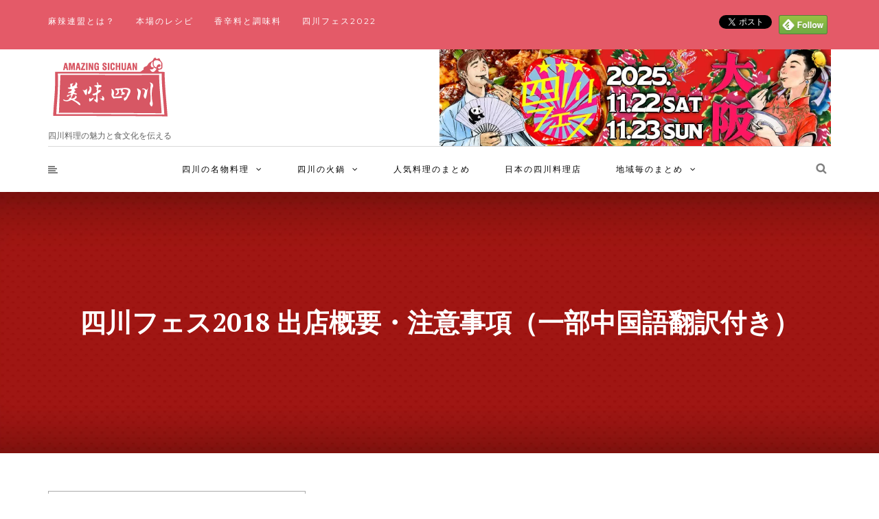

--- FILE ---
content_type: text/html; charset=UTF-8
request_url: https://meiweisichuan.jp/%E5%9B%9B%E5%B7%9D%E3%83%95%E3%82%A7%E3%82%B92018-%E5%87%BA%E5%BA%97%E6%A6%82%E8%A6%81%E3%83%BB%E6%B3%A8%E6%84%8F%E4%BA%8B%E9%A0%85%EF%BC%88%E4%B8%AD%E5%9B%BD%E8%AA%9E%E7%BF%BB%E8%A8%B3%E4%BB%98
body_size: 33333
content:

<!DOCTYPE html>
<html dir="ltr" lang="ja" prefix="og: https://ogp.me/ns#" id="html">
<head>
<!-- wexal_pst_init.js does not exist -->
<!-- engagement_delay.js does not exist -->
<!-- proxy.php does not exists -->
<link rel="dns-prefetch" href="//i0.wp.com/">
<link rel="preconnect" href="//i0.wp.com/">
<link rel="dns-prefetch" href="//c0.wp.com/">
<link rel="dns-prefetch" href="//s7.addthis.com/">
<link rel="dns-prefetch" href="//stats.wp.com/">
<link rel="dns-prefetch" href="//s3.feedly.com/">
<link rel="dns-prefetch" href="//www.googletagmanager.com/">
<link rel="dns-prefetch" href="//pagead2.googlesyndication.com/">
<link rel="dns-prefetch" href="//code.typesquare.com/">
<link rel="dns-prefetch" href="//fonts.googleapis.com/">
<link rel="dns-prefetch" href="//www.google.com/">
<!-- Google tag (gtag.js) -->
<script async src="https://www.googletagmanager.com/gtag/js?id=G-TMGBGTRZLX"></script>
<script>
  window.dataLayer = window.dataLayer || [];
  function gtag(){dataLayer.push(arguments);}
  gtag('js', new Date());

  gtag('config', 'G-TMGBGTRZLX');
</script>
<meta name="viewport" content="width=device-width, initial-scale=1.0, maximum-scale=1.0, user-scalable=no"/>
<meta charset="UTF-8"/>
<meta name="viewport" content="width=device-width"/>
<link rel="profile" href="https://gmpg.org/xfn/11"/>
<link rel="pingback" href="https://meiweisichuan.jp/xmlrpc.php"/>
<link rel="alternate" href="https://meiweisichuan.jp" hreflang="ja">
<meta name="google-site-verification" content="X8Q9hSj8I2ABE_2B1WE9w6LhUa61ZFrAnlwMvWL17sM"/>
<title>四川フェス2018 出店概要・注意事項（一部中国語翻訳付き） - おいしい四川</title>
<!-- All in One SEO 4.9.3 - aioseo.com -->
<meta name="description" content="※ あくまで現状で分かる範囲の情報です。（2018年3月1日時点）新規情報はメールにてお送りいたします。 3月"/>
<meta name="robots" content="max-image-preview:large"/>
<link rel="canonical" href="https://meiweisichuan.jp/%e5%9b%9b%e5%b7%9d%e3%83%95%e3%82%a7%e3%82%b92018-%e5%87%ba%e5%ba%97%e6%a6%82%e8%a6%81%e3%83%bb%e6%b3%a8%e6%84%8f%e4%ba%8b%e9%a0%85%ef%bc%88%e4%b8%ad%e5%9b%bd%e8%aa%9e%e7%bf%bb%e8%a8%b3%e4%bb%98"/>
<meta name="generator" content="All in One SEO (AIOSEO) 4.9.3"/>
<meta property="og:locale" content="ja_JP"/>
<meta property="og:site_name" content="おいしい四川 - 四川料理の魅力と食文化を伝える"/>
<meta property="og:type" content="article"/>
<meta property="og:title" content="四川フェス2018 出店概要・注意事項（一部中国語翻訳付き） - おいしい四川"/>
<meta property="og:description" content="※ あくまで現状で分かる範囲の情報です。（2018年3月1日時点）新規情報はメールにてお送りいたします。 3月"/>
<meta property="og:url" content="https://meiweisichuan.jp/%e5%9b%9b%e5%b7%9d%e3%83%95%e3%82%a7%e3%82%b92018-%e5%87%ba%e5%ba%97%e6%a6%82%e8%a6%81%e3%83%bb%e6%b3%a8%e6%84%8f%e4%ba%8b%e9%a0%85%ef%bc%88%e4%b8%ad%e5%9b%bd%e8%aa%9e%e7%bf%bb%e8%a8%b3%e4%bb%98"/>
<meta property="og:image" content="https://meiweisichuan.jp/wp-content/uploads/2017/12/main_sisen02-900x500.jpg"/>
<meta property="og:image:secure_url" content="https://meiweisichuan.jp/wp-content/uploads/2017/12/main_sisen02-900x500.jpg"/>
<meta property="og:image:width" content="900"/>
<meta property="og:image:height" content="500"/>
<meta property="article:published_time" content="2018-03-07T06:04:50+00:00"/>
<meta property="article:modified_time" content="2018-03-07T08:41:01+00:00"/>
<meta name="twitter:card" content="summary_large_image"/>
<meta name="twitter:title" content="四川フェス2018 出店概要・注意事項（一部中国語翻訳付き） - おいしい四川"/>
<meta name="twitter:description" content="※ あくまで現状で分かる範囲の情報です。（2018年3月1日時点）新規情報はメールにてお送りいたします。 3月"/>
<meta name="twitter:image" content="https://meiweisichuan.jp/wp-content/uploads/2017/12/main_sisen02-900x500.jpg"/>
<script type="application/ld+json" class="aioseo-schema">
			{"@context":"https:\/\/schema.org","@graph":[{"@type":"BreadcrumbList","@id":"https:\/\/meiweisichuan.jp\/%e5%9b%9b%e5%b7%9d%e3%83%95%e3%82%a7%e3%82%b92018-%e5%87%ba%e5%ba%97%e6%a6%82%e8%a6%81%e3%83%bb%e6%b3%a8%e6%84%8f%e4%ba%8b%e9%a0%85%ef%bc%88%e4%b8%ad%e5%9b%bd%e8%aa%9e%e7%bf%bb%e8%a8%b3%e4%bb%98#breadcrumblist","itemListElement":[{"@type":"ListItem","@id":"https:\/\/meiweisichuan.jp#listItem","position":1,"name":"\u30db\u30fc\u30e0","item":"https:\/\/meiweisichuan.jp","nextItem":{"@type":"ListItem","@id":"https:\/\/meiweisichuan.jp\/%e5%9b%9b%e5%b7%9d%e3%83%95%e3%82%a7%e3%82%b92018-%e5%87%ba%e5%ba%97%e6%a6%82%e8%a6%81%e3%83%bb%e6%b3%a8%e6%84%8f%e4%ba%8b%e9%a0%85%ef%bc%88%e4%b8%ad%e5%9b%bd%e8%aa%9e%e7%bf%bb%e8%a8%b3%e4%bb%98#listItem","name":"\u56db\u5ddd\u30d5\u30a7\u30b92018 \u51fa\u5e97\u6982\u8981\u30fb\u6ce8\u610f\u4e8b\u9805\uff08\u4e00\u90e8\u4e2d\u56fd\u8a9e\u7ffb\u8a33\u4ed8\u304d\uff09"}},{"@type":"ListItem","@id":"https:\/\/meiweisichuan.jp\/%e5%9b%9b%e5%b7%9d%e3%83%95%e3%82%a7%e3%82%b92018-%e5%87%ba%e5%ba%97%e6%a6%82%e8%a6%81%e3%83%bb%e6%b3%a8%e6%84%8f%e4%ba%8b%e9%a0%85%ef%bc%88%e4%b8%ad%e5%9b%bd%e8%aa%9e%e7%bf%bb%e8%a8%b3%e4%bb%98#listItem","position":2,"name":"\u56db\u5ddd\u30d5\u30a7\u30b92018 \u51fa\u5e97\u6982\u8981\u30fb\u6ce8\u610f\u4e8b\u9805\uff08\u4e00\u90e8\u4e2d\u56fd\u8a9e\u7ffb\u8a33\u4ed8\u304d\uff09","previousItem":{"@type":"ListItem","@id":"https:\/\/meiweisichuan.jp#listItem","name":"\u30db\u30fc\u30e0"}}]},{"@type":"Organization","@id":"https:\/\/meiweisichuan.jp\/#organization","name":"\u56db\u5ddd\u6599\u7406\u306e\u9b45\u529b\u3068\u98df\u6587\u5316\u3092\u4f1d\u3048\u308b | \u304a\u3044\u3057\u3044\u56db\u5ddd","description":"\u56db\u5ddd\u6599\u7406\u306e\u9b45\u529b\u3068\u98df\u6587\u5316\u3092\u4f1d\u3048\u308b","url":"https:\/\/meiweisichuan.jp\/"},{"@type":"WebPage","@id":"https:\/\/meiweisichuan.jp\/%e5%9b%9b%e5%b7%9d%e3%83%95%e3%82%a7%e3%82%b92018-%e5%87%ba%e5%ba%97%e6%a6%82%e8%a6%81%e3%83%bb%e6%b3%a8%e6%84%8f%e4%ba%8b%e9%a0%85%ef%bc%88%e4%b8%ad%e5%9b%bd%e8%aa%9e%e7%bf%bb%e8%a8%b3%e4%bb%98#webpage","url":"https:\/\/meiweisichuan.jp\/%e5%9b%9b%e5%b7%9d%e3%83%95%e3%82%a7%e3%82%b92018-%e5%87%ba%e5%ba%97%e6%a6%82%e8%a6%81%e3%83%bb%e6%b3%a8%e6%84%8f%e4%ba%8b%e9%a0%85%ef%bc%88%e4%b8%ad%e5%9b%bd%e8%aa%9e%e7%bf%bb%e8%a8%b3%e4%bb%98","name":"\u56db\u5ddd\u30d5\u30a7\u30b92018 \u51fa\u5e97\u6982\u8981\u30fb\u6ce8\u610f\u4e8b\u9805\uff08\u4e00\u90e8\u4e2d\u56fd\u8a9e\u7ffb\u8a33\u4ed8\u304d\uff09 - \u304a\u3044\u3057\u3044\u56db\u5ddd","description":"\u203b \u3042\u304f\u307e\u3067\u73fe\u72b6\u3067\u5206\u304b\u308b\u7bc4\u56f2\u306e\u60c5\u5831\u3067\u3059\u3002\uff082018\u5e743\u67081\u65e5\u6642\u70b9\uff09\u65b0\u898f\u60c5\u5831\u306f\u30e1\u30fc\u30eb\u306b\u3066\u304a\u9001\u308a\u3044\u305f\u3057\u307e\u3059\u3002 3\u6708","inLanguage":"ja","isPartOf":{"@id":"https:\/\/meiweisichuan.jp\/#website"},"breadcrumb":{"@id":"https:\/\/meiweisichuan.jp\/%e5%9b%9b%e5%b7%9d%e3%83%95%e3%82%a7%e3%82%b92018-%e5%87%ba%e5%ba%97%e6%a6%82%e8%a6%81%e3%83%bb%e6%b3%a8%e6%84%8f%e4%ba%8b%e9%a0%85%ef%bc%88%e4%b8%ad%e5%9b%bd%e8%aa%9e%e7%bf%bb%e8%a8%b3%e4%bb%98#breadcrumblist"},"image":{"@type":"ImageObject","url":"https:\/\/i0.wp.com\/meiweisichuan.jp\/wp-content\/uploads\/2017\/12\/main_sisen02-900x500.jpg?fit=900%2C500&ssl=1","@id":"https:\/\/meiweisichuan.jp\/%e5%9b%9b%e5%b7%9d%e3%83%95%e3%82%a7%e3%82%b92018-%e5%87%ba%e5%ba%97%e6%a6%82%e8%a6%81%e3%83%bb%e6%b3%a8%e6%84%8f%e4%ba%8b%e9%a0%85%ef%bc%88%e4%b8%ad%e5%9b%bd%e8%aa%9e%e7%bf%bb%e8%a8%b3%e4%bb%98\/#mainImage","width":900,"height":500},"primaryImageOfPage":{"@id":"https:\/\/meiweisichuan.jp\/%e5%9b%9b%e5%b7%9d%e3%83%95%e3%82%a7%e3%82%b92018-%e5%87%ba%e5%ba%97%e6%a6%82%e8%a6%81%e3%83%bb%e6%b3%a8%e6%84%8f%e4%ba%8b%e9%a0%85%ef%bc%88%e4%b8%ad%e5%9b%bd%e8%aa%9e%e7%bf%bb%e8%a8%b3%e4%bb%98#mainImage"},"datePublished":"2018-03-07T15:04:50+09:00","dateModified":"2018-03-07T17:41:01+09:00"},{"@type":"WebSite","@id":"https:\/\/meiweisichuan.jp\/#website","url":"https:\/\/meiweisichuan.jp\/","name":"\u304a\u3044\u3057\u3044\u56db\u5ddd","description":"\u56db\u5ddd\u6599\u7406\u306e\u9b45\u529b\u3068\u98df\u6587\u5316\u3092\u4f1d\u3048\u308b","inLanguage":"ja","publisher":{"@id":"https:\/\/meiweisichuan.jp\/#organization"}}]}
		</script>
<!-- All in One SEO -->
<link rel='dns-prefetch' href='//code.typesquare.com'/>
<link rel='dns-prefetch' href='//stats.wp.com'/>
<link rel='dns-prefetch' href='//fonts.googleapis.com'/>
<link rel='preconnect' href='//i0.wp.com'/>
<link rel='preconnect' href='//c0.wp.com'/>
<script type="text/javascript" id="wpp-js" src="https://meiweisichuan.jp/wp-content/plugins/wordpress-popular-posts/assets/js/wpp.min.js?ver=7.3.6" data-sampling="1" data-sampling-rate="100" data-api-url="https://meiweisichuan.jp/wp-json/wordpress-popular-posts" data-post-id="5120" data-token="a7cf9de0eb" data-lang="0" data-debug="0"></script>
<style id='wp-img-auto-sizes-contain-inline-css' type='text/css'>
img:is([sizes=auto i],[sizes^="auto," i]){contain-intrinsic-size:3000px 1500px}
/*# sourceURL=wp-img-auto-sizes-contain-inline-css */
</style>
<style id='wp-block-library-inline-css' type='text/css'>
:root{--wp-block-synced-color:#7a00df;--wp-block-synced-color--rgb:122,0,223;--wp-bound-block-color:var(--wp-block-synced-color);--wp-editor-canvas-background:#ddd;--wp-admin-theme-color:#007cba;--wp-admin-theme-color--rgb:0,124,186;--wp-admin-theme-color-darker-10:#006ba1;--wp-admin-theme-color-darker-10--rgb:0,107,160.5;--wp-admin-theme-color-darker-20:#005a87;--wp-admin-theme-color-darker-20--rgb:0,90,135;--wp-admin-border-width-focus:2px}@media (min-resolution:192dpi){:root{--wp-admin-border-width-focus:1.5px}}.wp-element-button{cursor:pointer}:root .has-very-light-gray-background-color{background-color:#eee}:root .has-very-dark-gray-background-color{background-color:#313131}:root .has-very-light-gray-color{color:#eee}:root .has-very-dark-gray-color{color:#313131}:root .has-vivid-green-cyan-to-vivid-cyan-blue-gradient-background{background:linear-gradient(135deg,#00d084,#0693e3)}:root .has-purple-crush-gradient-background{background:linear-gradient(135deg,#34e2e4,#4721fb 50%,#ab1dfe)}:root .has-hazy-dawn-gradient-background{background:linear-gradient(135deg,#faaca8,#dad0ec)}:root .has-subdued-olive-gradient-background{background:linear-gradient(135deg,#fafae1,#67a671)}:root .has-atomic-cream-gradient-background{background:linear-gradient(135deg,#fdd79a,#004a59)}:root .has-nightshade-gradient-background{background:linear-gradient(135deg,#330968,#31cdcf)}:root .has-midnight-gradient-background{background:linear-gradient(135deg,#020381,#2874fc)}:root{--wp--preset--font-size--normal:16px;--wp--preset--font-size--huge:42px}.has-regular-font-size{font-size:1em}.has-larger-font-size{font-size:2.625em}.has-normal-font-size{font-size:var(--wp--preset--font-size--normal)}.has-huge-font-size{font-size:var(--wp--preset--font-size--huge)}.has-text-align-center{text-align:center}.has-text-align-left{text-align:left}.has-text-align-right{text-align:right}.has-fit-text{white-space:nowrap!important}#end-resizable-editor-section{display:none}.aligncenter{clear:both}.items-justified-left{justify-content:flex-start}.items-justified-center{justify-content:center}.items-justified-right{justify-content:flex-end}.items-justified-space-between{justify-content:space-between}.screen-reader-text{border:0;clip-path:inset(50%);height:1px;margin:-1px;overflow:hidden;padding:0;position:absolute;width:1px;word-wrap:normal!important}.screen-reader-text:focus{background-color:#ddd;clip-path:none;color:#444;display:block;font-size:1em;height:auto;left:5px;line-height:normal;padding:15px 23px 14px;text-decoration:none;top:5px;width:auto;z-index:100000}html :where(.has-border-color){border-style:solid}html :where([style*=border-top-color]){border-top-style:solid}html :where([style*=border-right-color]){border-right-style:solid}html :where([style*=border-bottom-color]){border-bottom-style:solid}html :where([style*=border-left-color]){border-left-style:solid}html :where([style*=border-width]){border-style:solid}html :where([style*=border-top-width]){border-top-style:solid}html :where([style*=border-right-width]){border-right-style:solid}html :where([style*=border-bottom-width]){border-bottom-style:solid}html :where([style*=border-left-width]){border-left-style:solid}html :where(img[class*=wp-image-]){height:auto;max-width:100%}:where(figure){margin:0 0 1em}html :where(.is-position-sticky){--wp-admin--admin-bar--position-offset:var(--wp-admin--admin-bar--height,0px)}@media screen and (max-width:600px){html :where(.is-position-sticky){--wp-admin--admin-bar--position-offset:0px}}

/*# sourceURL=wp-block-library-inline-css */
</style><style id='global-styles-inline-css' type='text/css'>
:root{--wp--preset--aspect-ratio--square: 1;--wp--preset--aspect-ratio--4-3: 4/3;--wp--preset--aspect-ratio--3-4: 3/4;--wp--preset--aspect-ratio--3-2: 3/2;--wp--preset--aspect-ratio--2-3: 2/3;--wp--preset--aspect-ratio--16-9: 16/9;--wp--preset--aspect-ratio--9-16: 9/16;--wp--preset--color--black: #000000;--wp--preset--color--cyan-bluish-gray: #abb8c3;--wp--preset--color--white: #ffffff;--wp--preset--color--pale-pink: #f78da7;--wp--preset--color--vivid-red: #cf2e2e;--wp--preset--color--luminous-vivid-orange: #ff6900;--wp--preset--color--luminous-vivid-amber: #fcb900;--wp--preset--color--light-green-cyan: #7bdcb5;--wp--preset--color--vivid-green-cyan: #00d084;--wp--preset--color--pale-cyan-blue: #8ed1fc;--wp--preset--color--vivid-cyan-blue: #0693e3;--wp--preset--color--vivid-purple: #9b51e0;--wp--preset--gradient--vivid-cyan-blue-to-vivid-purple: linear-gradient(135deg,rgb(6,147,227) 0%,rgb(155,81,224) 100%);--wp--preset--gradient--light-green-cyan-to-vivid-green-cyan: linear-gradient(135deg,rgb(122,220,180) 0%,rgb(0,208,130) 100%);--wp--preset--gradient--luminous-vivid-amber-to-luminous-vivid-orange: linear-gradient(135deg,rgb(252,185,0) 0%,rgb(255,105,0) 100%);--wp--preset--gradient--luminous-vivid-orange-to-vivid-red: linear-gradient(135deg,rgb(255,105,0) 0%,rgb(207,46,46) 100%);--wp--preset--gradient--very-light-gray-to-cyan-bluish-gray: linear-gradient(135deg,rgb(238,238,238) 0%,rgb(169,184,195) 100%);--wp--preset--gradient--cool-to-warm-spectrum: linear-gradient(135deg,rgb(74,234,220) 0%,rgb(151,120,209) 20%,rgb(207,42,186) 40%,rgb(238,44,130) 60%,rgb(251,105,98) 80%,rgb(254,248,76) 100%);--wp--preset--gradient--blush-light-purple: linear-gradient(135deg,rgb(255,206,236) 0%,rgb(152,150,240) 100%);--wp--preset--gradient--blush-bordeaux: linear-gradient(135deg,rgb(254,205,165) 0%,rgb(254,45,45) 50%,rgb(107,0,62) 100%);--wp--preset--gradient--luminous-dusk: linear-gradient(135deg,rgb(255,203,112) 0%,rgb(199,81,192) 50%,rgb(65,88,208) 100%);--wp--preset--gradient--pale-ocean: linear-gradient(135deg,rgb(255,245,203) 0%,rgb(182,227,212) 50%,rgb(51,167,181) 100%);--wp--preset--gradient--electric-grass: linear-gradient(135deg,rgb(202,248,128) 0%,rgb(113,206,126) 100%);--wp--preset--gradient--midnight: linear-gradient(135deg,rgb(2,3,129) 0%,rgb(40,116,252) 100%);--wp--preset--font-size--small: 13px;--wp--preset--font-size--medium: 20px;--wp--preset--font-size--large: 36px;--wp--preset--font-size--x-large: 42px;--wp--preset--spacing--20: 0.44rem;--wp--preset--spacing--30: 0.67rem;--wp--preset--spacing--40: 1rem;--wp--preset--spacing--50: 1.5rem;--wp--preset--spacing--60: 2.25rem;--wp--preset--spacing--70: 3.38rem;--wp--preset--spacing--80: 5.06rem;--wp--preset--shadow--natural: 6px 6px 9px rgba(0, 0, 0, 0.2);--wp--preset--shadow--deep: 12px 12px 50px rgba(0, 0, 0, 0.4);--wp--preset--shadow--sharp: 6px 6px 0px rgba(0, 0, 0, 0.2);--wp--preset--shadow--outlined: 6px 6px 0px -3px rgb(255, 255, 255), 6px 6px rgb(0, 0, 0);--wp--preset--shadow--crisp: 6px 6px 0px rgb(0, 0, 0);}:where(.is-layout-flex){gap: 0.5em;}:where(.is-layout-grid){gap: 0.5em;}body .is-layout-flex{display: flex;}.is-layout-flex{flex-wrap: wrap;align-items: center;}.is-layout-flex > :is(*, div){margin: 0;}body .is-layout-grid{display: grid;}.is-layout-grid > :is(*, div){margin: 0;}:where(.wp-block-columns.is-layout-flex){gap: 2em;}:where(.wp-block-columns.is-layout-grid){gap: 2em;}:where(.wp-block-post-template.is-layout-flex){gap: 1.25em;}:where(.wp-block-post-template.is-layout-grid){gap: 1.25em;}.has-black-color{color: var(--wp--preset--color--black) !important;}.has-cyan-bluish-gray-color{color: var(--wp--preset--color--cyan-bluish-gray) !important;}.has-white-color{color: var(--wp--preset--color--white) !important;}.has-pale-pink-color{color: var(--wp--preset--color--pale-pink) !important;}.has-vivid-red-color{color: var(--wp--preset--color--vivid-red) !important;}.has-luminous-vivid-orange-color{color: var(--wp--preset--color--luminous-vivid-orange) !important;}.has-luminous-vivid-amber-color{color: var(--wp--preset--color--luminous-vivid-amber) !important;}.has-light-green-cyan-color{color: var(--wp--preset--color--light-green-cyan) !important;}.has-vivid-green-cyan-color{color: var(--wp--preset--color--vivid-green-cyan) !important;}.has-pale-cyan-blue-color{color: var(--wp--preset--color--pale-cyan-blue) !important;}.has-vivid-cyan-blue-color{color: var(--wp--preset--color--vivid-cyan-blue) !important;}.has-vivid-purple-color{color: var(--wp--preset--color--vivid-purple) !important;}.has-black-background-color{background-color: var(--wp--preset--color--black) !important;}.has-cyan-bluish-gray-background-color{background-color: var(--wp--preset--color--cyan-bluish-gray) !important;}.has-white-background-color{background-color: var(--wp--preset--color--white) !important;}.has-pale-pink-background-color{background-color: var(--wp--preset--color--pale-pink) !important;}.has-vivid-red-background-color{background-color: var(--wp--preset--color--vivid-red) !important;}.has-luminous-vivid-orange-background-color{background-color: var(--wp--preset--color--luminous-vivid-orange) !important;}.has-luminous-vivid-amber-background-color{background-color: var(--wp--preset--color--luminous-vivid-amber) !important;}.has-light-green-cyan-background-color{background-color: var(--wp--preset--color--light-green-cyan) !important;}.has-vivid-green-cyan-background-color{background-color: var(--wp--preset--color--vivid-green-cyan) !important;}.has-pale-cyan-blue-background-color{background-color: var(--wp--preset--color--pale-cyan-blue) !important;}.has-vivid-cyan-blue-background-color{background-color: var(--wp--preset--color--vivid-cyan-blue) !important;}.has-vivid-purple-background-color{background-color: var(--wp--preset--color--vivid-purple) !important;}.has-black-border-color{border-color: var(--wp--preset--color--black) !important;}.has-cyan-bluish-gray-border-color{border-color: var(--wp--preset--color--cyan-bluish-gray) !important;}.has-white-border-color{border-color: var(--wp--preset--color--white) !important;}.has-pale-pink-border-color{border-color: var(--wp--preset--color--pale-pink) !important;}.has-vivid-red-border-color{border-color: var(--wp--preset--color--vivid-red) !important;}.has-luminous-vivid-orange-border-color{border-color: var(--wp--preset--color--luminous-vivid-orange) !important;}.has-luminous-vivid-amber-border-color{border-color: var(--wp--preset--color--luminous-vivid-amber) !important;}.has-light-green-cyan-border-color{border-color: var(--wp--preset--color--light-green-cyan) !important;}.has-vivid-green-cyan-border-color{border-color: var(--wp--preset--color--vivid-green-cyan) !important;}.has-pale-cyan-blue-border-color{border-color: var(--wp--preset--color--pale-cyan-blue) !important;}.has-vivid-cyan-blue-border-color{border-color: var(--wp--preset--color--vivid-cyan-blue) !important;}.has-vivid-purple-border-color{border-color: var(--wp--preset--color--vivid-purple) !important;}.has-vivid-cyan-blue-to-vivid-purple-gradient-background{background: var(--wp--preset--gradient--vivid-cyan-blue-to-vivid-purple) !important;}.has-light-green-cyan-to-vivid-green-cyan-gradient-background{background: var(--wp--preset--gradient--light-green-cyan-to-vivid-green-cyan) !important;}.has-luminous-vivid-amber-to-luminous-vivid-orange-gradient-background{background: var(--wp--preset--gradient--luminous-vivid-amber-to-luminous-vivid-orange) !important;}.has-luminous-vivid-orange-to-vivid-red-gradient-background{background: var(--wp--preset--gradient--luminous-vivid-orange-to-vivid-red) !important;}.has-very-light-gray-to-cyan-bluish-gray-gradient-background{background: var(--wp--preset--gradient--very-light-gray-to-cyan-bluish-gray) !important;}.has-cool-to-warm-spectrum-gradient-background{background: var(--wp--preset--gradient--cool-to-warm-spectrum) !important;}.has-blush-light-purple-gradient-background{background: var(--wp--preset--gradient--blush-light-purple) !important;}.has-blush-bordeaux-gradient-background{background: var(--wp--preset--gradient--blush-bordeaux) !important;}.has-luminous-dusk-gradient-background{background: var(--wp--preset--gradient--luminous-dusk) !important;}.has-pale-ocean-gradient-background{background: var(--wp--preset--gradient--pale-ocean) !important;}.has-electric-grass-gradient-background{background: var(--wp--preset--gradient--electric-grass) !important;}.has-midnight-gradient-background{background: var(--wp--preset--gradient--midnight) !important;}.has-small-font-size{font-size: var(--wp--preset--font-size--small) !important;}.has-medium-font-size{font-size: var(--wp--preset--font-size--medium) !important;}.has-large-font-size{font-size: var(--wp--preset--font-size--large) !important;}.has-x-large-font-size{font-size: var(--wp--preset--font-size--x-large) !important;}
/*# sourceURL=global-styles-inline-css */
</style>
<style id='classic-theme-styles-inline-css' type='text/css'>
/*! This file is auto-generated */
.wp-block-button__link{color:#fff;background-color:#32373c;border-radius:9999px;box-shadow:none;text-decoration:none;padding:calc(.667em + 2px) calc(1.333em + 2px);font-size:1.125em}.wp-block-file__button{background:#32373c;color:#fff;text-decoration:none}
/*# sourceURL=/wp-includes/css/classic-themes.min.css */
</style>
<link rel='stylesheet' id='toc-screen-css' href='https://meiweisichuan.jp/wp-content/plugins/table-of-contents-plus/screen.min.css?ver=2411.1' type='text/css' media='all'/>
<link rel='stylesheet' id='ppress-frontend-css' href='https://meiweisichuan.jp/wp-content/plugins/wp-user-avatar/assets/css/frontend.min.css?ver=4.16.8' type='text/css' media='all'/>
<link rel='stylesheet' id='ppress-flatpickr-css' href='https://meiweisichuan.jp/wp-content/plugins/wp-user-avatar/assets/flatpickr/flatpickr.min.css?ver=4.16.8' type='text/css' media='all'/>
<link rel='stylesheet' id='ppress-select2-css' href='https://meiweisichuan.jp/wp-content/plugins/wp-user-avatar/assets/select2/select2.min.css?ver=ea9fd93d51d7c4f0be6f225032666487' type='text/css' media='all'/>
<link rel='stylesheet' id='wordpress-popular-posts-css-css' href='https://meiweisichuan.jp/wp-content/plugins/wordpress-popular-posts/assets/css/wpp.css?ver=7.3.6' type='text/css' media='all'/>
<link rel='stylesheet' id='bootstrap-css' href='https://meiweisichuan.jp/wp-content/themes/armonioso/css/bootstrap.css?ver=ea9fd93d51d7c4f0be6f225032666487' type='text/css' media='all'/>
<link rel='stylesheet' id='armonioso-fonts-css' href='//fonts.googleapis.com/css?family=PT+Serif%3A400%2C400italic%2C700%2C700italic%7CPT+Serif%3A400%2C400italic%2C700%2C700italic%7CMontserrat%7C&#038;ver=1.0' type='text/css' media='all'/>
<link rel='stylesheet' id='armonioso-owl-main-css' href='https://meiweisichuan.jp/wp-content/themes/armonioso/js/owl-carousel/owl.carousel.css?ver=ea9fd93d51d7c4f0be6f225032666487' type='text/css' media='all'/>
<link rel='stylesheet' id='armonioso-stylesheet-css' href='https://meiweisichuan.jp/wp-content/themes/armonioso/style.css?ver=1.0.2' type='text/css' media='all'/>
<link rel='stylesheet' id='armonioso-responsive-css' href='https://meiweisichuan.jp/wp-content/themes/armonioso/responsive.css?ver=all' type='text/css' media='all'/>
<link rel='stylesheet' id='armonioso-animations-css' href='https://meiweisichuan.jp/wp-content/themes/armonioso/css/animations.css?ver=ea9fd93d51d7c4f0be6f225032666487' type='text/css' media='all'/>
<link rel='stylesheet' id='font-awesome-css' href='https://meiweisichuan.jp/wp-content/themes/armonioso/css/font-awesome.css?ver=ea9fd93d51d7c4f0be6f225032666487' type='text/css' media='all'/>
<link rel='stylesheet' id='armonioso-select2-css' href='https://meiweisichuan.jp/wp-content/themes/armonioso/js/select2/select2.css?ver=ea9fd93d51d7c4f0be6f225032666487' type='text/css' media='all'/>
<link rel='stylesheet' id='offcanvasmenu-css' href='https://meiweisichuan.jp/wp-content/themes/armonioso/css/offcanvasmenu.css?ver=ea9fd93d51d7c4f0be6f225032666487' type='text/css' media='all'/>
<link rel='stylesheet' id='nanoscroller-css' href='https://meiweisichuan.jp/wp-content/themes/armonioso/css/nanoscroller.css?ver=ea9fd93d51d7c4f0be6f225032666487' type='text/css' media='all'/>
<link rel='stylesheet' id='swiper-css' href='https://meiweisichuan.jp/wp-content/themes/armonioso/css/idangerous.swiper.css?ver=ea9fd93d51d7c4f0be6f225032666487' type='text/css' media='all'/>
<link rel='stylesheet' id='dashicons-css' href='https://c0.wp.com/c/6.9/wp-includes/css/dashicons.min.css' type='text/css' media='all'/>
<link rel='stylesheet' id='thickbox-css' href='https://c0.wp.com/c/6.9/wp-includes/js/thickbox/thickbox.css' type='text/css' media='all'/>
<link rel='stylesheet' id='arve-css' href='https://meiweisichuan.jp/wp-content/plugins/advanced-responsive-video-embedder/build/main.css?ver=10.8.2' type='text/css' media='all'/>
<link rel='stylesheet' id='wp-pagenavi-css' href='https://meiweisichuan.jp/wp-content/plugins/wp-pagenavi/pagenavi-css.css?ver=2.70' type='text/css' media='all'/>
<link rel='stylesheet' id='css-skin-css' href='https://meiweisichuan.jp/wp-content/themes/armonioso/css/css-skin.css?ver=ea9fd93d51d7c4f0be6f225032666487' type='text/css' media='all'/>
<script type="text/javascript" src="https://c0.wp.com/c/6.9/wp-includes/js/jquery/jquery.min.js" id="jquery-core-js"></script>
<script type="text/javascript" src="https://c0.wp.com/c/6.9/wp-includes/js/jquery/jquery-migrate.min.js" id="jquery-migrate-js"></script>
<script type="text/javascript" src="//code.typesquare.com/static/5b0e3c4aee6847bda5a036abac1e024a/ts307f.js?fadein=0&amp;ver=2.0.4" id="typesquare_std-js"></script>
<script type="text/javascript" src="https://meiweisichuan.jp/wp-content/plugins/wp-user-avatar/assets/flatpickr/flatpickr.min.js?ver=4.16.8" id="ppress-flatpickr-js"></script>
<script type="text/javascript" src="https://meiweisichuan.jp/wp-content/plugins/wp-user-avatar/assets/select2/select2.min.js?ver=4.16.8" id="ppress-select2-js"></script>
<script type="text/javascript" src="https://meiweisichuan.jp/wp-content/themes/armonioso/js/js-skin.js?ver=ea9fd93d51d7c4f0be6f225032666487" id="js-skin-js"></script>
<link rel="alternate" title="JSON" type="application/json" href="https://meiweisichuan.jp/wp-json/wp/v2/pages/5120"/><!-- Favicon Rotator -->
<link rel="shortcut icon" href="https://meiweisichuan.jp/wp-content/uploads/2016/06/favicon.ico"/>
<link rel="apple-touch-icon-precomposed" href="https://meiweisichuan.jp/wp-content/uploads/2016/06/facebook_logo-114x114.png"/>
<!-- End Favicon Rotator -->
<style>img#wpstats{display:none}</style>
<style id="wpp-loading-animation-styles">@-webkit-keyframes bgslide{from{background-position-x:0}to{background-position-x:-200%}}@keyframes bgslide{from{background-position-x:0}to{background-position-x:-200%}}.wpp-widget-block-placeholder,.wpp-shortcode-placeholder{margin:0 auto;width:60px;height:3px;background:#dd3737;background:linear-gradient(90deg,#dd3737 0%,#571313 10%,#dd3737 100%);background-size:200% auto;border-radius:3px;-webkit-animation:bgslide 1s infinite linear;animation:bgslide 1s infinite linear}</style>
<meta data-pso-pv="1.2.1" data-pso-pt="page" data-pso-th="83a06f8d00bb65feaaab9bf07441f45a"><script async src="//pagead2.googlesyndication.com/pagead/js/adsbygoogle.js"></script><script pagespeed_no_defer="" data-pso-version="20170403_083938">window.dynamicgoogletags={config:[]};dynamicgoogletags.config=["ca-pub-2372420022158874",[[]],[[[],[[["BODY",0,null,[]],["10px","10px",1],1,[4],null,0,null,null,2],[["BODY",0,null,[]],["10px","10px",1],2,[5],null,0,null,null,2],[["ARTICLE",0,null,[],1],["10px","10px",0],0,[0],null,0],[["ARTICLE",0,null,[],2],["10px","10px",0],0,[0],null,0],[["ARTICLE",0,null,[],-1],["10px","25px",0],3,[0],null,0,null,null,13],[["ARTICLE",0,null,[],3],["10px","10px",0],0,[0],null,0]],["5748495346","7225228546","8701961746","1178694944","2655428141"],["ARTICLE",null,null,[]],"20170214_040801"]],"WordPressPage","4470238540",null,0.01,null,[null,1494908321671],0.01,1,null,null,"https://meiweisichuan.jp"];(function(){var h=this,aa=function(a){var b=typeof a;if("object"==b)if(a){if(a instanceof Array)return"array";if(a instanceof Object)return b;var c=Object.prototype.toString.call(a);if("[object Window]"==c)return"object";if("[object Array]"==c||"number"==typeof a.length&&"undefined"!=typeof a.splice&&"undefined"!=typeof a.propertyIsEnumerable&&!a.propertyIsEnumerable("splice"))return"array";if("[object Function]"==c||"undefined"!=typeof a.call&&"undefined"!=typeof a.propertyIsEnumerable&&!a.propertyIsEnumerable("call"))return"function"}else return"null";
else if("function"==b&&"undefined"==typeof a.call)return"object";return b},p=function(a){return"number"==typeof a},ba=function(a,b){var c=Array.prototype.slice.call(arguments,1);return function(){var b=c.slice();b.push.apply(b,arguments);return a.apply(this,b)}},r=function(a,b){function c(){}c.prototype=b.prototype;a.Ra=b.prototype;a.prototype=new c;a.prototype.constructor=a;a.Ta=function(a,c,f){for(var d=Array(arguments.length-2),e=2;e<arguments.length;e++)d[e-2]=arguments[e];return b.prototype[c].apply(a,
d)}};var ca=String.prototype.trim?function(a){return a.trim()}:function(a){return a.replace(/^[\s\xa0]+|[\s\xa0]+$/g,"")},da=function(a,b){return a<b?-1:a>b?1:0},ea=function(a){return String(a).replace(/\-([a-z])/g,function(a,c){return c.toUpperCase()})};var fa=Array.prototype.forEach?function(a,b,c){Array.prototype.forEach.call(a,b,c)}:function(a,b,c){for(var d=a.length,e="string"==typeof a?a.split(""):a,f=0;f<d;f++)f in e&&b.call(c,e[f],f,a)};var ga=function(a){ga[" "](a);return a};ga[" "]=function(){};var ia=function(a,b){var c=ha;Object.prototype.hasOwnProperty.call(c,a)||(c[a]=b(a))};var t;a:{var ja=h.navigator;if(ja){var ka=ja.userAgent;if(ka){t=ka;break a}}t=""}var v=function(a){return-1!=t.indexOf(a)};var la=v("Opera"),w=v("Trident")||v("MSIE"),ma=v("Edge"),na=v("Gecko")&&!(-1!=t.toLowerCase().indexOf("webkit")&&!v("Edge"))&&!(v("Trident")||v("MSIE"))&&!v("Edge"),oa=-1!=t.toLowerCase().indexOf("webkit")&&!v("Edge"),pa=function(){var a=h.document;return a?a.documentMode:void 0},qa;
a:{var ra="",sa=function(){var a=t;if(na)return/rv\:([^\);]+)(\)|;)/.exec(a);if(ma)return/Edge\/([\d\.]+)/.exec(a);if(w)return/\b(?:MSIE|rv)[: ]([^\);]+)(\)|;)/.exec(a);if(oa)return/WebKit\/(\S+)/.exec(a);if(la)return/(?:Version)[ \/]?(\S+)/.exec(a)}();sa&&(ra=sa?sa[1]:"");if(w){var ta=pa();if(null!=ta&&ta>parseFloat(ra)){qa=String(ta);break a}}qa=ra}
var ua=qa,ha={},va=function(a){ia(a,function(){for(var b=0,c=ca(String(ua)).split("."),d=ca(String(a)).split("."),e=Math.max(c.length,d.length),f=0;0==b&&f<e;f++){var g=c[f]||"",k=d[f]||"";do{g=/(\d*)(\D*)(.*)/.exec(g)||["","","",""];k=/(\d*)(\D*)(.*)/.exec(k)||["","","",""];if(0==g[0].length&&0==k[0].length)break;b=da(0==g[1].length?0:parseInt(g[1],10),0==k[1].length?0:parseInt(k[1],10))||da(0==g[2].length,0==k[2].length)||da(g[2],k[2]);g=g[3];k=k[3]}while(0==b)}return 0<=b})},wa;var xa=h.document;
wa=xa&&w?pa()||("CSS1Compat"==xa.compatMode?parseInt(ua,10):5):void 0;var x=function(){},ya="function"==typeof Uint8Array,z=function(a,b,c){a.a=null;b||(b=[]);a.Va=void 0;a.M=-1;a.l=b;a:{if(a.l.length){b=a.l.length-1;var d=a.l[b];if(d&&"object"==typeof d&&"array"!=aa(d)&&!(ya&&d instanceof Uint8Array)){a.R=b-a.M;a.G=d;break a}}a.R=Number.MAX_VALUE}a.Ua={};if(c)for(b=0;b<c.length;b++)d=c[b],d<a.R?(d+=a.M,a.l[d]=a.l[d]||y):a.G[d]=a.G[d]||y},y=[],A=function(a,b){if(b<a.R){b+=a.M;var c=a.l[b];return c===y?a.l[b]=[]:c}c=a.G[b];return c===y?a.G[b]=[]:c},Aa=function(a){a=
A(za,a);return null==a?a:+a},B=function(a,b,c){b<a.R?a.l[b+a.M]=c:a.G[b]=c},C=function(a,b,c){a.a||(a.a={});if(!a.a[c]){var d=A(a,c);d&&(a.a[c]=new b(d))}return a.a[c]},D=function(a,b,c){a.a||(a.a={});if(!a.a[c]){for(var d=A(a,c),e=[],f=0;f<d.length;f++)e[f]=new b(d[f]);a.a[c]=e}b=a.a[c];b==y&&(b=a.a[c]=[]);return b},Ba=function(a,b,c){a.a||(a.a={});c=c||[];for(var d=[],e=0;e<c.length;e++)d[e]=E(c[e]);a.a[b]=c;B(a,b,d)},Ca=function(a){if(a.a)for(var b in a.a){var c=a.a[b];if("array"==aa(c))for(var d=
0;d<c.length;d++)c[d]&&E(c[d]);else c&&E(c)}},E=function(a){Ca(a);return a.l};x.prototype.toString=function(){Ca(this);return this.l.toString()};var Da=function(a){var b;if("array"==aa(a)){for(var c=Array(a.length),d=0;d<a.length;d++)null!=(b=a[d])&&(c[d]="object"==typeof b?Da(b):b);return c}if(ya&&a instanceof Uint8Array)return new Uint8Array(a);c={};for(d in a)null!=(b=a[d])&&(c[d]="object"==typeof b?Da(b):b);return c};var Ea=function(a,b){this.events=[];this.Ga=b||h;var c=null;b&&(b.google_js_reporting_queue=b.google_js_reporting_queue||[],this.events=b.google_js_reporting_queue,c=b.google_measure_js_timing);this.ia=null!=c?c:Math.random()<a};Ea.prototype.disable=function(){fa(this.events,this.ya,this);this.events.length=0;this.ia=!1};Ea.prototype.ya=function(a){var b=this.Ga.performance;a&&b&&b.clearMarks&&(b.clearMarks("goog_"+a.uniqueId+"_start"),b.clearMarks("goog_"+a.uniqueId+"_end"))};var Fa=function(){var a=!1;try{var b=Object.defineProperty({},"passive",{get:function(){a=!0}});h.addEventListener("test",null,b)}catch(c){}return a}();var Ha=function(){var a=Ga;try{var b;if(b=!!a&&null!=a.location.href)a:{try{ga(a.foo);b=!0;break a}catch(c){}b=!1}return b}catch(c){return!1}},Ia=function(a,b){for(var c in a)Object.prototype.hasOwnProperty.call(a,c)&&b.call(void 0,a[c],c,a)};var Ja=function(a,b,c,d,e){this.la=c||4E3;this.H=a||"&";this.wa=b||",$";this.T=void 0!==d?d:"trn";this.Sa=e||null;this.va=!1;this.V={};this.Ja=0;this.L=[]},Ma=function(a,b,c,d){b=b+"//"+c+d;var e=Ka(a)-d.length-0;if(0>e)return"";a.L.sort(function(a,b){return a-b});d=null;c="";for(var f=0;f<a.L.length;f++)for(var g=a.L[f],k=a.V[g],m=0;m<k.length;m++){if(!e){d=null==d?g:d;break}var l=La(k[m],a.H,a.wa);if(l){l=c+l;if(e>=l.length){e-=l.length;b+=l;c=a.H;break}else a.va&&(c=e,l[c-1]==a.H&&--c,b+=l.substr(0,
c),c=a.H,e=0);d=null==d?g:d}}f="";a.T&&null!=d&&(f=c+a.T+"="+(a.Sa||d));return b+f+""},Ka=function(a){if(!a.T)return a.la;var b=1,c;for(c in a.V)b=c.length>b?c.length:b;return a.la-a.T.length-b-a.H.length-1},La=function(a,b,c,d,e){var f=[];Ia(a,function(a,k){(a=Na(a,b,c,d,e))&&f.push(k+"="+a)});return f.join(b)},Na=function(a,b,c,d,e){if(null==a)return"";b=b||"&";c=c||",$";"string"==typeof c&&(c=c.split(""));if(a instanceof Array){if(d=d||0,d<c.length){for(var f=[],g=0;g<a.length;g++)f.push(Na(a[g],
b,c,d+1,e));return f.join(c[d])}}else if("object"==typeof a)return e=e||0,2>e?encodeURIComponent(La(a,b,c,d,e+1)):"...";return encodeURIComponent(String(a))};var Ra=function(a,b,c,d){var e=Pa;if((c?e.Pa:Math.random())<(d||e.za))try{var f;b instanceof Ja?f=b:(f=new Ja,Ia(b,function(a,b){var c=f,d=c.Ja++,e={};e[b]=a;a=[e];c.L.push(d);c.V[d]=a}));var g=Ma(f,e.Ma,e.Ba,e.La+a+"&");g&&Qa(g)}catch(k){}},Qa=function(a){h.google_image_requests||(h.google_image_requests=[]);var b=h.document.createElement("img");b.src=a;h.google_image_requests.push(b)};var Sa;if(!(Sa=!na&&!w)){var Ta;if(Ta=w)Ta=9<=Number(wa);Sa=Ta}Sa||na&&va("1.9.1");w&&va("9");var F=function(a,b,c,d){this.top=a;this.right=b;this.bottom=c;this.left=d};F.prototype.floor=function(){this.top=Math.floor(this.top);this.right=Math.floor(this.right);this.bottom=Math.floor(this.bottom);this.left=Math.floor(this.left);return this};var Ua=document,Va=window;var Wa=!!window.google_async_iframe_id,Ga=Wa&&window.parent||window;var Pa,G;if(Wa&&!Ha()){var Xa="."+Ua.domain;try{for(;2<Xa.split(".").length&&!Ha();)Ua.domain=Xa=Xa.substr(Xa.indexOf(".")+1),Ga=window.parent}catch(a){}Ha()||(Ga=window)}G=Ga;var Ya=new Ea(1,G);Pa=new function(){this.Ma="http:"===Va.location.protocol?"http:":"https:";this.Ba="pagead2.googlesyndication.com";this.La="/pagead/gen_204?id=";this.za=.01;this.Pa=Math.random()};
if("complete"==G.document.readyState)G.google_measure_js_timing||Ya.disable();else if(Ya.ia){var Za=function(){G.google_measure_js_timing||Ya.disable()};G.addEventListener?G.addEventListener("load",Za,Fa?void 0:!1):G.attachEvent&&G.attachEvent("onload",Za)};var H=function(a){this.na={};this.na.c=a;this.o=[];this.u=null;this.v=[];this.ea=0};H.prototype.g=function(a){for(var b=0;b<this.o.length;b++)if(this.o[b]==a)return this;this.o.push(a);return this};var $a=function(a,b){a.u=a.u?a.u:b;return a};H.prototype.C=function(a){for(var b=0;b<this.v.length;b++)if(this.v[b]==a)return this;this.v.push(a);return this};
H.prototype.getData=function(a){var b=this.na,c={},d;for(d in b)c[d]=b[d];0<this.ea&&(c.t=this.ea);c.err=this.o.join();c.warn=this.v.join();if(this.u){c.excp_n=this.u.name;c.excp_m=this.u.message&&this.u.message.substring(0,512);if(b=this.u.stack){d=this.u.stack;try{-1==d.indexOf("")&&(d="\n"+d);for(var e;d!=e;)e=d,d=d.replace(/((https?:\/..*\/)[^\/:]*:\d+(?:.|\n)*)\2/,"$1");b=d.replace(/\n */g,"\n")}catch(f){b=""}}c.excp_s=b}c.w=0<a.innerWidth?a.innerWidth:null;c.h=0<a.innerHeight?a.innerHeight:
null;return c};var bb=function(a,b){ab(a,a.Ea,a.X,b)},ab=function(a,b,c,d){var e=d.u;d=d.getData(a.K);a.Ha?(d.type=b,a.K.console.log(d),e&&a.K.console.error(e)):0<c&&(d.r=c,Ra(b,d,"jserror"!=b,c))};var I=function(a){return a.dynamicgoogletags=a.dynamicgoogletags||{}};var J=function(a){z(this,a,cb)};r(J,x);var cb=[4];J.prototype.getId=function(){return A(this,3)};var K=function(a){z(this,a,null)};r(K,x);var db=function(a){z(this,a,null)};r(db,x);var L=function(a){return C(a,J,1)},fb=function(a){z(this,a,eb)};r(fb,x);var eb=[1];fb.prototype.i=function(){return D(this,db,1)};fb.prototype.pa=function(a){Ba(this,1,a)};var M=function(a){z(this,a,gb)};r(M,x);var gb=[2];M.prototype.ka=function(){return A(this,3)};M.prototype.qa=function(a){B(this,3,a)};var hb=function(a){z(this,a,null)};r(hb,x);var N=function(a){z(this,a,ib)};r(N,x);var ib=[1,2,3];N.prototype.i=function(){return D(this,db,2)};
N.prototype.pa=function(a){Ba(this,2,a)};var O=function(a){z(this,a,jb)};r(O,x);var jb=[3];O.prototype.A=function(){return A(this,1)};O.prototype.D=function(){return C(this,fb,2)};O.prototype.O=function(){return A(this,4)};O.prototype.ka=function(){return A(this,5)};O.prototype.qa=function(a){B(this,5,a)};O.prototype.N=function(){return C(this,kb,9)};var kb=function(a){z(this,a,null)};r(kb,x);var lb=function(a){this.m=a;this.sa=[]};lb.prototype.f=function(){return 0<D(this.m,N,3).length?D(this.m,N,3)[0]:null};var mb=function(a){var b=["adsbygoogle-placeholder"];a=a.className?a.className.split(/\s+/):[];for(var c={},d=0;d<a.length;++d)c[a[d]]=!0;for(d=0;d<b.length;++d)if(!c[b[d]])return!1;return!0};var nb=function(a,b){for(var c=0;c<b.length;c++){var d=b[c],e=ea(d.Wa);a[e]=d.value}},qb=function(a,b){var c=ob;b.setAttribute("data-adsbygoogle-status","reserved");b={element:b};(c=c&&c.Na)&&(b.params=c);pb(a).push(b)},pb=function(a){return a.adsbygoogle=a.adsbygoogle||[]};var rb=function(a,b){if(!a)return!1;a=b.getComputedStyle?b.getComputedStyle(a,null):a.currentStyle;if(!a)return!1;a=a.cssFloat||a.styleFloat;return"left"==a||"right"==a},sb=function(a){for(a=a.previousSibling;a&&1!=a.nodeType;)a=a.previousSibling;return a?a:null},tb=function(a){return!!a.nextSibling||!!a.parentNode&&tb(a.parentNode)};var ub=function(a,b){var c=a.length;if(null!=c)for(var d=0;d<c;d++)b.call(void 0,a[d],d)};var vb=function(a,b,c,d){this.ma=a;this.$=b;this.aa=c;this.P=d};vb.prototype.query=function(a){var b=[];try{b=a.querySelectorAll(this.ma)}catch(f){}if(!b.length)return[];a=b;b=a.length;if(0<b){for(var c=Array(b),d=0;d<b;d++)c[d]=a[d];a=c}else a=[];a=wb(this,a);p(this.$)&&(b=this.$,0>b&&(b+=a.length),a=0<=b&&b<a.length?[a[b]]:[]);if(p(this.aa)){b=[];for(c=0;c<a.length;c++){var d=xb(a[c]),e=this.aa;0>e&&(e+=d.length);0<=e&&e<d.length&&b.push(d[e])}a=b}return a};
vb.prototype.toString=function(){return JSON.stringify({nativeQuery:this.ma,occurrenceIndex:this.$,paragraphIndex:this.aa,ignoreMode:this.P})};
var wb=function(a,b){if(null==a.P)return b;switch(a.P){case 1:return b.slice(1);case 2:return b.slice(0,b.length-1);case 3:return b.slice(1,b.length-1);case 0:return b;default:throw Error("Unknown ignore mode: "+a.P);}},xb=function(a){var b=[];ub(a.getElementsByTagName("p"),function(a){100<=yb(a)&&b.push(a)});return b},yb=function(a){if(3==a.nodeType)return a.length;if(1!=a.nodeType||"SCRIPT"==a.tagName)return 0;var b=0;ub(a.childNodes,function(a){b+=yb(a)});return b},zb=function(a){return 0==a.length||
isNaN(a[0])?a:"\\"+(30+parseInt(a[0],10))+" "+a.substring(1)};var Ab=function(a,b){var c=0,d=A(a,6);if(void 0!==d)switch(d){case 0:c=1;break;case 1:c=2;break;case 2:c=3}var d=null,e=A(a,7);if(A(a,1)||a.getId()||0<A(a,4).length){var f=a.getId(),g=A(a,1),e=A(a,4),d=A(a,2);a=A(a,5);var k="";g&&(k+=g);f&&(k+="#"+zb(f));if(e)for(f=0;f<e.length;f++)k+="."+zb(e[f]);d=(e=k)?new vb(e,d,a,c):null}else e&&(d=new vb(e,A(a,2),A(a,5),c));return d?d.query(b):[]},Bb=function(a,b){if(a==b)return!0;if(!a||!b||A(a,1)!=A(b,1)||A(a,2)!=A(b,2)||a.getId()!=b.getId()||A(a,7)!=A(b,
7)||A(a,5)!=A(b,5)||A(a,6)!=A(b,6))return!1;a=A(a,4);b=A(b,4);if(a||b)if(a&&b&&a.length==b.length)for(var c=0;c<a.length;c++){if(a[c]!=b[c])return!1}else return!1;return!0};var Cb=function(a){a=a.document;return("CSS1Compat"==a.compatMode?a.documentElement:a.body)||{}},Db=function(a){return void 0===a.pageYOffset?(a.document.documentElement||a.document.body.parentNode||a.document.body).scrollTop:a.pageYOffset};var Eb=function(a,b){b=L(b);if(!b)return null;a=Ab(b,a);return 0<a.length?a[0]:null},Gb=function(a,b){b=Fb(a,b,!0);return p(b)&&!(b<=Cb(a).clientHeight)},Hb=function(a,b){return a.body?b-a.body.getBoundingClientRect().top:b},Fb=function(a,b,c){if(!c||!p(A(b,8))){var d=Eb(a.document,b);if(d){var e=null!=C(b,K,2)?A(C(b,K,2),3):void 0;c=a.document.createElement("div");c.className="googlepublisherpluginad";var f=c.style;f.textAlign="center";f.width="100%";f.height="0px";f.clear=e?"both":"none";Ib(c,d,
A(b,3));d=c.getBoundingClientRect().top+Db(a);c.parentNode.removeChild(c);B(b,8,d)}}b=A(b,8);return p(b)?b-Db(a):null},Jb={0:0,1:1,2:2,3:3},Kb={0:"auto",1:"horizontal",2:"vertical",3:"rectangle"},Lb=function(a,b){a.sort(function(a,d){a=Fb(b,a,!0);a=p(a)?a:Number.POSITIVE_INFINITY;d=Fb(b,d,!0);d=p(d)?d:Number.POSITIVE_INFINITY;return a-d})},Ib=function(a,b,c){switch(Jb[c]){case 0:b.parentNode&&b.parentNode.insertBefore(a,b);break;case 3:if(c=b.parentNode){var d=b.nextSibling;if(d&&d.parentNode!=c)for(;d&&
8==d.nodeType;)d=d.nextSibling;c.insertBefore(a,d)}break;case 1:b.insertBefore(a,b.firstChild);break;case 2:b.appendChild(a)}if(1!=b.nodeType?0:"INS"==b.tagName&&mb(b))b.style.display="block"};var ob=new function(){this.ha="googlepublisherpluginad";this.Na={google_tag_origin:"pso"}},P=function(a){this.b=a;this.j=[];this.da=0;this.o=[];this.v=[];this.Y=null;this.oa=!1},Mb=function(a,b){a=C(a.f(),J,4);if(!(a&&b&&A(b,1)==A(a,1)&&b.getId()==a.getId()&&p(A(b,2))&&p(A(b,5))))return!1;a=A(a,4);b=A(b,4);if(a.length!=b.length)return!1;for(var c=0;c<a.length;++c)if(b[c]!=a[c])return!1;return!0},Nb=function(a){var b=p(void 0)?void 0:20,c=a.f(),d=c.i(),e=C(c,J,4);if(!(a.oa||0>=b)&&e&&0!=Ab(e,a.b.document).length){a.oa=
!0;for(var c=[],f=0;f<d.length;++f){var g=d[f],k=L(g);if(Mb(a,k)){var m=A(k,2),k=A(k,5);null!=m&&null!=k&&0<=m&&0<=k&&(!c[m]||A(L(c[m]),5)<k)&&(c[m]=g)}}k=0;d=Ab(e,a.b.document);for(m=0;m<c.length&&k<b;++m){var e=k,f=a,l=d[m],g=c[m],k=b-k,u=f.f().i(),q=0;if(l&&g){l=xb(l).length;switch(A(L(g),6)){case 0:case 1:--l;break;case 2:l-=2}for(var n=A(L(g),5)+1;n<l&&q<k;++n){var Oa=new g.constructor(Da(E(g))),Hc=L(Oa);B(Hc,5,n);u.push(Oa);q++}}q&&f.f().pa(u);k=e+q}}};
P.prototype.g=function(a){for(var b=0;b<this.o.length;++b)if(this.o[b]==a)return;this.o.push(a)};P.prototype.C=function(a){for(var b=0;b<this.v.length;++b)if(this.v[b]==a)return;this.v.push(a)};
var Ob=function(a,b,c){var d=Jb[A(b,3)],e=Eb(a.b.document,b);if(e){var f=L(b)?A(L(b),2):void 0,g;a:{g=a.b;if(null!=f)switch(d){case 0:g=rb(sb(e),g);break a;case 3:g=rb(e,g);break a;case 2:f=e.lastChild;g=rb(f?1==f.nodeType?f:sb(f):null,g);break a}g=!1}if(!g&&(c||2!=d||tb(e))&&(c=1==d||2==d?e:e.parentNode,!c||(1!=c.nodeType?0:"INS"==c.tagName&&mb(c))||!(0>=c.offsetWidth)))a:if(A(b,7))a.C(8);else{b:if(A(b,5))c=A(b,5);else{if(c=Q(a).f())if(c=A(c,3),a.da<c.length){c=c[a.da++];break b}a.g(4);c=null}if(null!=
c){B(b,7,!0);d=[];(g=a.O())&&d.push(g);g=Q(a).sa;for(f=0;f<g.length;++f)d.push(g[f]);p(A(b,9))&&d.push("pso-lv-"+A(b,9));var k=a.b.document;g=a.A();var f=A(b,6),f=null!=f?Kb[f]:f,m=C(b,K,2),l={};m&&(l.ra=A(m,1),l.ga=A(m,2),l.xa=!!A(m,3));var m=c,u=ob,q=k.createElement("div"),n=q.style;n.textAlign="center";n.width="100%";n.height="auto";n.clear=l.xa?"both":"none";l.Ka&&nb(n,l.Ka);k=k.createElement("ins");n=k.style;n.display="block";n.margin="auto";n.backgroundColor="transparent";l.ra&&(n.marginTop=
l.ra);l.ga&&(n.marginBottom=l.ga);l.ta&&nb(n,l.ta);q.appendChild(k);k.setAttribute("data-ad-format",f?f:"auto");if(f=u&&u.ha)q.className=f;k.className="adsbygoogle";k.setAttribute("data-ad-client",g);m&&k.setAttribute("data-ad-slot",m);d.length&&k.setAttribute("data-ad-channel",d.join("+"));Ib(q,e,A(b,3));try{qb(a.b,k)}catch(Oa){A(b,5)!=c&&a.da--;B(b,7,!1);a.C(6);q&&q.parentNode&&q.parentNode.removeChild(q);break a}a.j.push(q)}}}},Pb=function(a,b){for(var c=Number.POSITIVE_INFINITY,d=0;d<a.j.length;++d)var e=
a.j[d].getBoundingClientRect().top,f=a.j[d].getBoundingClientRect().bottom,c=Math.min(c,b<e?e-b:f<b?b-f:0);return c},Q=function(a){a=I(a.b).ps||null;if(!a)throw Error("No placementState");return a},Qb=function(a,b){var c=Q(a).m;if(!c||!c.A())return a.g(5),!1;c=D(c,N,3)[0];return c?A(c,3).length<b?(a.g(4),a.g(5),!1):!0:(a.g(5),!1)};P.prototype.A=function(){return Q(this).m.A()||""};P.prototype.O=function(){return Q(this).m.O()||void 0};P.prototype.D=function(){return Q(this).m.D()||new fb};
P.prototype.f=function(){var a=Q(this).f();if(!a)throw Error("No mConfig");return a};var Rb=function(a){a=A(a.f(),6);return null!=a&&0<a};var Sb=function(){this.I=this.J=this.ba=null};var R=function(a){P.call(this,a)};r(R,P);R.prototype.apply=function(a){var b;(b=Q(this).m)&&b.A()&&b.D()?b=!0:(this.g(5),b=!1);if(b){b=this.D().i();for(var c=0;c<b.length;c++){var d=b[c];A(d,7)||Ob(this,d,a)}}};R.prototype.B=function(){return(0==this.D().i().length||0<this.j.length)&&0==this.o.length};var Tb=function(a){P.call(this,a);if(Qb(this,0)){a=this.D().i();for(var b=this.f().i(),c=0;c<a.length;c++){var d=a[c],e;a:{e=d;var f=b;if(e&&L(e))for(var g=0;g<f.length;g++){var k=f[g];if(A(e,3)==A(k,3)&&Bb(L(e),L(k))){e=k;break a}}e=null}e&&C(e,K,2)&&(e=C(e,K,2),d.a||(d.a={}),f=e?E(e):e,d.a[2]=e,B(d,2,f))}}};r(Tb,R);var Vb=function(a,b){var c=void 0===b.pageXOffset?(b.document.documentElement||b.document.body.parentNode||b.document.body).scrollLeft:b.pageXOffset,d=Db(b);if(a.getBoundingClientRect)return a=a.getBoundingClientRect(),Ub(a)?new F(a.top+d,a.right+c,a.bottom+d,a.left+c):new F(0,0,0,0);b=b.document.createRange();b.selectNodeContents(a);return b.collapsed?new F(0,0,0,0):b.getBoundingClientRect?(a=b.getBoundingClientRect(),Ub(a)?new F(a.top+d,a.right+c,a.bottom+d,a.left+c):new F(0,0,0,0)):new F(0,0,0,
0)},Ub=function(a){return!!a&&p(a.top)&&!isNaN(a.top)&&p(a.right)&&!isNaN(a.right)&&p(a.bottom)&&!isNaN(a.bottom)&&p(a.left)&&!isNaN(a.left)};var $b=function(a){this.K=a;this.Fa=Wb(a);this.ua=S("ins.adsbygoogle",a);this.fa=Xb(a);this.Oa=S("[__lsu_res=reserved]",a);this.U=[];a=Yb(this);for(var b=0;b<a.length;b++)this.U.push(new Zb(a[b]))},Wb=function(a){var b=a.googletag;if(!b||"function"!=typeof b.pubads)return S("div[id^=div-gpt-ad]",a);var c=[];try{for(var d=b.pubads().getSlots(),b=0;b<d.length;b++){var e=d[b].getSlotElementId(),f=a.document.getElementById(e);null!=f&&c.push(f)}}catch(g){Ra("ladd_evt",{ok:0,err:g.toString()},!0,.1)}return c},
Xb=function(a){return S("iframe[id^=aswift_],iframe[id^=google_ads_frame]",a)},S=function(a,b){return Array.prototype.slice.call(b.document.querySelectorAll(a))},Yb=function(a){return[].concat(a.Fa,a.ua,a.fa,a.Oa)},Zb=function(a){this.Ca=a;this.W=null};var T=function(a){P.call(this,a)};r(T,P);T.prototype.apply=function(){};T.prototype.B=function(){var a;if(Rb(this)){a=this.b;var b=Wb(a);a=0<[].concat(b,S("ins.adsbygoogle",a),Xb(a),S("[__lsu_res=reserved]",a)).length}else a=!0;return a};var ac=function(a){P.call(this,a);this.F=null};r(ac,P);
ac.prototype.apply=function(a){if(a&&Qb(this,2)){Nb(this);a=Cb(this.b).clientHeight||640;null==this.F&&(this.F=new $b(this.b));var b=this.F.fa.length;if(!(5<=b)){var b=Math.min(2,5-b),c=this.f().i();Lb(c,this.b);for(var d=0;d<c.length&&this.j.length<b;++d){var e=c[d];if(Gb(this.b,e)){var f=Fb(this.b,e,!0);if(void 0!==f){var g;a:{g=this.F;for(var k=a,m=f,l=0;l<g.U.length;l++){var u=m,q=k,n;n=g.U[l];n.W||(n.W=Vb(n.Ca,g.K));n=n.W;if(n.top-q<u&&u<n.bottom+q){g=!0;break a}}g=!1}g||Pb(this,f)<a||Ob(this,
e,!0)}}}0==this.j.length&&this.C(1)}}};ac.prototype.B=function(){return Rb(this)?0<Yb(this.F).length:!0};var bc=function(a){P.call(this,a);this.Z=!1};r(bc,T);
bc.prototype.apply=function(a){if(a&&!this.Z){var b;a:{var c=this.b.document;b=c.body;if(a&&b){a=this.A();var d=ob,e=c.createElement("div");e.style.display="block";if(d=d&&d.ha)e.className=d;c=c.createElement("ins");c.className="adsbygoogle";c.setAttribute("data-ad-client",a);c.setAttribute("data-reactive-ad-format","1");c.style.display="none";e.appendChild(c);Ib(e,b,2);try{qb(this.b,c)}catch(f){this.C(6);e&&e.parentNode&&e.parentNode.removeChild(e);b=5;break a}this.j.push(e);b=0}else b=4}this.Z=
0==b}};bc.prototype.B=function(){return this.Z&&T.prototype.B.call(this)};var cc=function(a){P.call(this,a);a=Cb(a).clientHeight;this.Aa=.1*a;this.Ia=.75*a};r(cc,P);
cc.prototype.apply=function(a){if(Qb(this,3)&&!this.B()){Nb(this);var b=this.f().i();Lb(b,this.b);var c;c=this.Aa;var d;d=document;d=d.querySelectorAll?d.querySelectorAll("header,#header,#masthead,.header,.site-header"):[];for(var e=d.length,f=0<e?d[0]:null,g=1;g<e;g++)d[g].getBoundingClientRect().top<f.getBoundingClientRect().top&&(f=d[g]);(d=f)&&(d=d.getBoundingClientRect())&&d.top!=d.bottom&&d.left!=d.right&&(c=Math.min(c,Hb(document,d.bottom)));for(d=0;d<b.length&&3>this.j.length;d++){e=b[d];
var f=c,g=this.b.document,k=Fb(this.b,e,!1);!p(k)||Hb(g,k)<f?f=!1:(f=Pb(this,k),f=this.Ia<f);f&&(f=Gb(this.b,e),g=A(e,6)||0,f&&0==g&&B(e,6,3),!f&&a||Ob(this,e,a))}}};cc.prototype.B=function(){return 3==this.j.length};var U={};U[16]=R;U[17]=R;U[19]=T;U[29]=ac;U[33]=T;U[30]=bc;U[28]=cc;U[34]=cc;U[32]=Tb;U[1]=R;U[8]=T;U[11]=R;var dc=[19,29,33,30,16,32,17,34],ec=[16,19,33,30,17,1,6,8,11];var fc=function(a,b){a=a.google_ad_modifications=a.google_ad_modifications||{};(a.ad_channels=a.ad_channels||[]).push(b)};var gc=function(a){return 0>a||99<a?null:10>a?"0"+a:""+a};var hc=function(a,b){a=a.google_ad_modifications=a.google_ad_modifications||{};a=a.loeids=a.loeids||[];for(var c=0;c<b.length;c++)a.push(b[c])};var ic=function(a,b,c){this.ja=a;this.Da=c?c:new kb};ic.prototype.N=function(){return this.Da||new kb};var jc=function(a){if(!p(a))return!1;for(var b=0;b<dc.length;++b)if(a==dc[b])return!1;return!0},oc=function(){var a=V,b=kc,c=lc,d=b.f();if(!d)return mc(16);var e=null,f;a:{var g=D(d,M,1);for(f=0;f<g.length;++f){for(var k=!0,m=0;m<ec.length;++m)A(g[f],4)==ec[m]&&(k=!1);if(k){g=[];0==d.i().length&&g.push("PsoInvalidVariant");0==A(d,3).length&&g.push("PsoNoAdSlotCodes");f=g;break a}}f=[]}g=c.ja;if(0==f.length)a:{e=D(d,M,1);if(p(g))for(f=0;f<e.length;f++)if(k=e[f],U[A(k,4)])for(var m=D(k,hb,2),l=0;l<
m.length;l++){var u=m[l],q=A(u,1),u=A(u,2);if(p(q)&&p(u)&&g>=q&&g<=u){e=k;break a}}e=null}else for(k=0;k<f.length;++k)b.sa.push(f[k]);if(!e){f=D(d,M,1);e={};for(k=0;k<f.length;k++)e[A(f[k],4)]=!0;f=null;e[19]||e[8]?f=19:e[16]||e[1]?f=16:0<d.i().length&&0<A(d,3).length&&e[34]&&(f=34);null!=f?(e=new M,B(e,6,3),B(e,4,f),16!=f&&19!=f&&e.qa("pso-ama-fallback")):e=null}(f=!e)||(!p(g)||800>g?f=!1:820>g?(hc(a,["26835111"]),f=!0):(840>g&&hc(a,["26835112"]),f=!1));if(f)return mc(16);(g=e.ka())&&fc(a,g);g=!0;
A(c.N(),2)&&(Date.now?Date.now():+new Date)<A(c.N(),2)||(fc(a,"pso-ama-exd"),g=!1);A(b.m,11)&&(fc(a,"pso-ama-stl-tmp"),g=!1);g&&fc(a,"pso-ama-elig");2==A(e,6)&&(b=A(e,1),null!=b&&hc(a,[""+b]));if(g&&(2==A(e,6)||1==A(e,6))){d=D(d,M,1);if(null===c.ja)c=[];else{b={};c=[];for(g=0;g<d.length;g++)f=nc(d[g]),null==f||b[f]||(b[f]=!0,c.push(f));b=nc(e);if(null!=b){d=[];b=gc(b);g=!1;if(b)for(f=0;f<c.length;f++)k=gc(c[f]),b==k&&(g=!0),k&&d.push("950"+b+k);g||(d=[]);c=d}else c=[]}hc(a,c)}a=new Sb;a.ba=A(e,5);
a.J=A(e,4);return a},mc=function(a){var b=new Sb;b.J=a;return b},pc=function(a){a=a.google_ad_modifications=a.google_ad_modifications||{};a.remove_ads_by_default=!0;a.ad_whitelist=[{ad_tag_origin:"pso"}];a.ad_blacklist=[];a.space_collapsing="slot"},nc=function(a){var b;switch(A(a,6)){case 1:b=A(a,4);break;case 2:b=A(a,7)}return null!=b?b:null};var qc=function(a){this.document=a};var W=function(a){H.call(this,a)};r(W,H);W.prototype.getData=function(a){var b=W.Ra.getData.call(this,a),c;a:{c=(new qc(a.document)).document.getElementsByTagName("script");for(var d=0;d<c.length;++d)if(c[d].hasAttribute("data-pso-version")){c=c[d].getAttribute("data-pso-version");break a}c=null}b.sv=c;if(d=I(a).ps||null){c=d.m;var d=d.f(),e=b.wpc;b.wpc=null!=e?e:c.A();b.su=A(c,14);b.tn=c.O();b.ev=d&&A(d,5)}if(a=I(a).ss||null)b.s=a.J,b.st=a.ba;return b};var rc=null,sc=!1,vc=function(a){var b=tc,c=uc;b.addEventListener?(a&&b.addEventListener("DOMContentLoaded",a,!1),c&&b.addEventListener("load",c,!1)):b.attachEvent&&c&&b.attachEvent("onload",c)},xc=function(a){p(rc)&&a.clearInterval&&(a.clearInterval(rc),rc=null);sc||wc(a,!1);wc(a,!0)},yc=function(a,b){try{xc(b);var c=I(b).ss||null;if(c&&c.I){var d=c.I,e=d.B(),f=d.o,g=d.v,k=d.Y,m=d.j.length;e||0!=m||f.push(6);for(var l=new W(m),c=0;c<g.length;c++)l.C(g[c]);if(e&&0==f.length&&null===k)ab(a,a.Qa,a.ca,
l);else{for(e=0;e<f.length;e++)l.g(f[e]);bb(a,$a(l,k))}}else bb(a,(new W(0)).g(2))}catch(u){bb(a,$a((new W(0)).g(1),u))}I(b).loaded=!0},wc=function(a,b){b||(sc=!0);if((a=I(a).ss||null)&&a.I){a=a.I;try{a.apply(b)}catch(c){a.g(1),null===a.Y&&(a.Y=c)}}},zc=function(){wc(window,!1)};var X=new function(a){this.Qa="pso_success";this.Ea="pso_failure";this.X=this.ca=.01;this.Ha=!1;this.K=a}(window);
try{var V=window,za,Ac=I(V).config;za=Ac?new O(Ac):null;if(!za)throw Error("No config");var Bc=Aa(10),Cc=Aa(7);X.ca=null!=Bc?Bc:X.ca;X.X=null!=Cc?Cc:X.X;var kc=new lb(za),Dc=kc;I(V).ps=Dc;var Y,lc;if(v("iPad")||v("Android")&&!v("Mobile")||v("Silk")||!(v("iPod")||v("iPhone")||v("Android")||v("IEMobile")))Y=mc(16);else{var Ec,Fc=/^#([^=]*)=(\d+)$/.exec(V.location.hash);if((Ec=Fc&&3==Fc.length&&"pso_strategy"==Fc[1]?+Fc[2]:null)&&U[Ec]){Y=mc(Ec);var Gc=V;jc(Ec)&&pc(Gc)}else{var Ic=V,Jc=kc.m.N(),Z;try{var Kc=
parseInt(Ic.localStorage.getItem("PSO_EXP0"),10);Z=isNaN(Kc)?null:Kc}catch(a){Z=null}if(null==Z){Z=Math.floor(1024*Math.random());var Lc=Z;try{Ic.localStorage.setItem("PSO_EXP0",Lc.toString())}catch(a){}}lc=new ic(Z,0,Jc);Y=oc()}if(1==Y.ba){var Mc=V;jc(Y.J)&&pc(Mc)}}if(!Y)throw Error("No strategyState created!");var Nc=Y;I(V).ss=Nc;var Oc=V,Pc=Y,Qc=Pc.J;if(p(Qc)){var Rc=U[Qc];Qc&&Rc&&(Pc.I=new Rc(Oc))}var tc=V,uc=ba(yc,X,tc),Sc=ba(xc,tc);switch(tc.document.readyState){case "complete":uc();break;case "interactive":Sc();
vc();break;default:var Tc=tc,Uc=pb(Tc);Uc.loaded||(Uc.onload=zc);rc=Tc.setInterval(zc,10);vc(Sc)}}catch(a){bb(X,$a(new W(0),a))};})();
</script></head>
<body data-rsssl=1 class="wp-singular page-template-default page page-id-5120 wp-theme-armonioso blog-slider-enable blog-enable-dropcaps blog-enable-images-animations">
<!--facebook -->
<div id="fb-root"></div>
<script>(function(d, s, id) {
  var js, fjs = d.getElementsByTagName(s)[0];
  if (d.getElementById(id)) return;
  js = d.createElement(s); js.id = id;
  js.src = "//connect.facebook.net/ja_JP/sdk.js#xfbml=1&version=v2.6&appId=156196817921923";
  fjs.parentNode.insertBefore(js, fjs);
}(document, 'script', 'facebook-jssdk'));</script>
<!--facebook -->
<!-- Go to www.addthis.com/dashboard to customize your tools --> <script type="text/javascript" src="//s7.addthis.com/js/300/addthis_widget.js#pubid=ra-5b519e4aaa639897"></script>
<div class="armonioso-verticalbar"></div>
<div class="header-menu-bg menu_black">
<div class="header-menu">
<div class="container">
<div class="row">
<div class="col-md-6">
<div class="menu-top-menu-container-toggle"></div>
<div class="menu-top-menu-container"><ul id="menu-top-menu" class="links"><li id="menu-item-3326" class="menu-item menu-item-type-post_type menu-item-object-page menu-item-3326"><a href="https://meiweisichuan.jp/malaparty">麻辣連盟とは？</a></li>
<li id="menu-item-1133" class="menu-item menu-item-type-custom menu-item-object-custom menu-item-1133"><a href="http://sisen-recipe.com/">本場のレシピ</a></li>
<li id="menu-item-1136" class="menu-item menu-item-type-custom menu-item-object-custom menu-item-has-children menu-item-1136"><a href="http://sisen-recipe.com/spice">香辛料と調味料</a>
<ul class="sub-menu">
<li id="menu-item-1137" class="menu-item menu-item-type-custom menu-item-object-custom menu-item-1137"><a href="http://sisen-recipe.com/spice">中華料理で使われている香辛料まとめ24選！</a></li>
<li id="menu-item-1138" class="menu-item menu-item-type-custom menu-item-object-custom menu-item-1138"><a href="http://sisen-recipe.com/douban">四川料理の調味料</a></li>
</ul>
</li>
<li id="menu-item-4265" class="menu-item menu-item-type-custom menu-item-object-custom menu-item-4265"><a href="https://meiweisichuan.jp/sisen-fes2022">四川フェス2022</a></li>
</ul></div> </div>
<div class="col-md-6">
<!-- snsシェアボタン-->
<div class="header-info-text">
<i><div class="fb-share-button" data-href="https://www.facebook.com/meiweisichuan/" data-layout="button_count" data-mobile-iframe="true"></div></i>
<i class="snsPadTop"><a href="https://twitter.com/share" class="twitter-share-button">Tweet</a>
<script>!function(d,s,id){var js,fjs=d.getElementsByTagName(s)[0],p=/^http:/.test(d.location)?'http':'https';if(!d.getElementById(id)){js=d.createElement(s);js.id=id;js.src=p+'://platform.twitter.com/widgets.js';fjs.parentNode.insertBefore(js,fjs);}}(document, 'script', 'twitter-wjs');</script></i>
<i><a href='https://feedly.com/i/subscription/feed%2Fhttp%3A%2F%2Fmeiweisichuan.jp%2Ffeed' target='blank'><img id='feedlyFollow' src='https://s3.feedly.com/img/follows/feedly-follow-rectangle-volume-medium_2x.png' alt='follow us in feedly' width='71' height='28'></a></i>
<!-- snsシェアボタン-->
</div>
</div>
</div>
</div>
</div>
</div>
<header>
<div class="container header-logo-left">
<div class="row">
<div class="col-md-12">
<div class="header-left">
<div class="logo">
<a class="logo-link" href="https://meiweisichuan.jp/"><img src="https://meiweisichuan.jp/wp-content/uploads/2016/04/meiweisichuan_logo.gif" alt="おいしい四川"></a>
<div class="header-blog-info">四川料理の魅力と食文化を伝える</div> </div>
</div>
<div class="header-center">
</div>
<div class="header-right">
<div class="header-promo-content"><a href="https://meiweisichuan.jp/sisen-osaka2025"><img src="https://meiweisichuan.jp/wp-content/themes/armonioso/common/img/osaka_2025.jpg" alt="四川フェス大阪2025" width="" height=""/></a></div> </div>
</div>
</div>
</div>
<div class="mainmenu-belowheader mainmenu-uppercase mainmenu-normalfont mainmenu-downarrow menu-center clearfix">
<div id="navbar" class="navbar navbar-default clearfix">
<div class="navbar-inner">
<div class="container">
<div class="navbar-toggle" data-toggle="collapse" data-target=".collapse">
Menu </div>
<div class="navbar-left-wrapper">
<ul class="header-nav">
<li class="float-sidebar-toggle"><div id="st-sidebar-trigger-effects"><a class="float-sidebar-toggle-btn" data-effect="st-sidebar-effect-2"><i class="fa fa-align-left"></i></a></div></li>
</ul>
</div>
<div class="navbar-center-wrapper">
<div class="navbar-collapse collapse"><ul id="menu-header-menu-1" class="nav"><li id="menu-item-768" class=" menu-item menu-item-type-taxonomy menu-item-object-category menu-item-has-children"><a href="https://meiweisichuan.jp/category/xiaochi">四川の名物料理</a>
<ul class="sub-menu">
<li id="menu-item-2219" class=" menu-item menu-item-type-post_type menu-item-object-page"><a href="https://meiweisichuan.jp/chuancai_list">四川料理店まとめ一覧</a></li>
<li id="menu-item-776" class=" menu-item menu-item-type-taxonomy menu-item-object-category"><a href="https://meiweisichuan.jp/category/xiaochi">四川の名物料理</a></li>
<li id="menu-item-775" class=" menu-item menu-item-type-taxonomy menu-item-object-category"><a href="https://meiweisichuan.jp/category/chuancai">繁盛店の看板料理</a></li>
<li id="menu-item-767" class=" menu-item menu-item-type-taxonomy menu-item-object-category"><a href="https://meiweisichuan.jp/category/miantiao">四川の人気ある麺屋</a></li>
<li id="menu-item-771" class=" menu-item menu-item-type-taxonomy menu-item-object-category"><a href="https://meiweisichuan.jp/category/baozi">伝統的な豚まん屋</a></li>
<li id="menu-item-778" class=" menu-item menu-item-type-taxonomy menu-item-object-category"><a href="https://meiweisichuan.jp/category/jiachangcai">四川の家庭料理まとめ</a></li>
<li id="menu-item-774" class=" menu-item menu-item-type-taxonomy menu-item-object-category"><a href="https://meiweisichuan.jp/category/yeshi">夜に食べる四川料理</a></li>
<li id="menu-item-773" class=" menu-item menu-item-type-taxonomy menu-item-object-category"><a href="https://meiweisichuan.jp/category/zhaifan">四川の精進料理</a></li>
</ul>
</li>
<li id="menu-item-772" class=" menu-item menu-item-type-taxonomy menu-item-object-category menu-item-has-children"><a href="https://meiweisichuan.jp/category/huoguo">四川の火鍋</a>
<ul class="sub-menu">
<li id="menu-item-1574" class=" menu-item menu-item-type-post_type menu-item-object-page"><a href="https://meiweisichuan.jp/huoguo">5分でわかる！火鍋の食べ方</a></li>
<li id="menu-item-1627" class=" menu-item menu-item-type-post_type menu-item-object-page"><a href="https://meiweisichuan.jp/huoguo_menu">四川の火鍋メニューまとめ</a></li>
<li id="menu-item-2074" class=" menu-item menu-item-type-taxonomy menu-item-object-category"><a href="https://meiweisichuan.jp/category/huoguo">厳選！おすすめの火鍋屋</a></li>
</ul>
</li>
<li id="menu-item-2263" class=" menu-item menu-item-type-taxonomy menu-item-object-category"><a href="https://meiweisichuan.jp/category/matome">人気料理のまとめ</a></li>
<li id="menu-item-2723" class=" menu-item menu-item-type-taxonomy menu-item-object-category"><a href="https://meiweisichuan.jp/category/japan">日本の四川料理店</a></li>
<li id="menu-item-2722" class=" menu-item menu-item-type-custom menu-item-object-custom menu-item-has-children"><a href="https://meiweisichuan.jp/tag/%E2%98%85%E6%88%90%E9%83%BD">地域毎のまとめ</a>
<ul class="sub-menu">
<li id="menu-item-1204" class=" menu-item menu-item-type-custom menu-item-object-custom"><a href="https://meiweisichuan.jp/tag/%E2%98%85%E6%88%90%E9%83%BD">四川省成都の料理</a></li>
<li id="menu-item-1247" class=" menu-item menu-item-type-custom menu-item-object-custom"><a href="https://meiweisichuan.jp/tag/%E2%98%85%E6%A5%BD%E5%B1%B1">四川省楽山の料理</a></li>
<li id="menu-item-2076" class=" menu-item menu-item-type-custom menu-item-object-custom"><a href="https://meiweisichuan.jp/tag/%E2%98%85%E8%87%AA%E8%B2%A2">四川省自貢の料理</a></li>
<li id="menu-item-2075" class=" menu-item menu-item-type-custom menu-item-object-custom"><a href="https://meiweisichuan.jp/tag/%E2%98%85%E5%AE%9C%E8%B3%93">四川省宜賓の料理</a></li>
<li id="menu-item-2077" class=" menu-item menu-item-type-custom menu-item-object-custom"><a href="https://meiweisichuan.jp/tag/%e2%98%85%e7%80%98%e5%b7%9e">四川省濾州の料理</a></li>
<li id="menu-item-1205" class=" menu-item menu-item-type-custom menu-item-object-custom"><a href="https://meiweisichuan.jp/tag/%E2%98%85%E6%B4%9B%E5%B8%AF">四川省洛帯古鎮の料理</a></li>
<li id="menu-item-1206" class=" menu-item menu-item-type-custom menu-item-object-custom"><a href="https://meiweisichuan.jp/tag/%E2%98%85%E9%BE%8D%E6%B3%89">四川省成都市龍泉の料理</a></li>
<li id="menu-item-2078" class=" menu-item menu-item-type-custom menu-item-object-custom"><a href="https://meiweisichuan.jp/tag/%E2%98%85%E9%87%91%E5%A0%82%E7%9C%8C">四川省成都市金堂の料理</a></li>
<li id="menu-item-2245" class=" menu-item menu-item-type-taxonomy menu-item-object-category"><a href="https://meiweisichuan.jp/category/chinese">各地の中華料理</a></li>
<li id="menu-item-2244" class=" menu-item menu-item-type-taxonomy menu-item-object-category"><a href="https://meiweisichuan.jp/category/chinese/hunan">湖南省　中国一辛い湖南料理</a></li>
</ul>
</li>
</ul></div> </div>
<div class="navbar-right-wrapper">
<div class="search-bar-header">
<a class="search-toggle-btn"></a> </div>
</div>
</div>
</div>
</div>
</div>
</header>
<div class="content-block ">
<div class="container-fluid container-page-item-title with-bg" data-style="background-image: url(https://meiweisichuan.jp/wp-content/uploads/2017/01/bkg_titile.png);">
<div class="row">
<div class="col-md-12">
<div class="page-item-title-single page-item-title-page">
<h1>四川フェス2018 出店概要・注意事項（一部中国語翻訳付き）</h1>
</div>
</div>
</div>
</div>
<div class="page-container container">
<div class="row">
<div class="col-md-12">
<div class="entry-content clearfix">
<article>
<div id="toc_container" class="toc_white no_bullets"><p class="toc_title">目次</p><ul class="toc_list"><ul><li><a href="#2018">四川フェス2018出店概要</a></li><li><a href="#i">諸注意</a></li><li><a href="#i-2">【 追加説明：キッチンカーなど出店について 】</a></li><li><a href="#i-3">※ こちらで用意する設備。</a></li></ul></li><li><a href="#i-4"></a><ul><li><a href="#i-5">【タイムスケジュール】</a></li><li><a href="#i-6">キャンセルについて</a></li><li><a href="#i-7">諸注意（厳し目ですが、よろしくお願いします）</a></li><li><a href="#i-8">※ 参加者全員にお願いしたいこと</a></li><li><a href="#i-9">※ 麻辣連盟について</a></li></ul></li></ul></div>
<p>※ あくまで現状で分かる範囲の情報です。（2018年3月1日時点）新規情報はメールにてお送りいたします。</p>
<p><span style="background-color: #ffff99;">3月1日更新，持续更新中。</span></p>
<p>&nbsp;</p>
<h3><span id="2018">四川フェス2018出店概要</span></h3>
<p>※ マニュアルなどは最終決定後お送りいたします。<span style="background-color: #ffff99;">操作手册将在最终确定后发放。</span></p>
<p>①<span style="background-color: #ffff99;">開催日時：2018年4月7日（土）11時から17時  8日（日）10時から17時 </span></p>
<p>主催：四川フェス実行委員会 後援：新宿区、新宿区観光振興協会、御苑ロータリークラブ</p>
<p>特別協賛：中国政府観光局 成都日報</p>
<p>②営業場所：<span style="background-color: #ffff99;">新宿中央公園 滝の広場</span> 〒160-0023 東京都新宿区西新宿2丁目11</p>
<p>③申込受付期間：2018年2月末</p>
<p>④申込方法：出店申込書に必要事項を記入の上、必要な書類の写し（pdfもしくはコピー）と一緒に下記 へ原本を郵送下さい。 住所：〒102-0084 東京都千代田区二番町1番2号番町ハイム635号室</p>
<p>■飲食ブースのご希望の方は →今回はキッチンカー出店となります。 <span style="background-color: #ffff99;"><span style="background-color: #ffffff;">「出店申込書・代表者の身分証明書（免許証パスポート在留カードなど）」</span>请邮送出店申请书和代表者身份证明复印件</span></p>
<p>■物販ブース出店ご希望の方は →テントでの販売となります。 上記と同じ書類を事務局へご提出下さい。</p>
<p>⑤出店料のお支払について→ 出店料をお支払いいただき、その後、終了後に売上に応じて20％の運営手数料をお振り込みいただきます（〆後１週間以内）。※ 振込手数料はご負担下さい。（詳細はマニュアルで）<span style="background-color: #ffff99;">活动前需向组织方支付出展费，活动结束后一周内将销售额的20％作为运营手续费支付给组织方。※ 转账手续费由出店方自行负担。</span></p>
<p>⑥振込先：四川フェス実行委員会口座：申請中につき後ほど別送します。</p>
<p>⑦出店料</p>
<div class="page" title="Page 1">
<table style="width: 854px;">
<colgroup>
<col/>
<col/>
<col/>
<col/>
<col/> </colgroup>
<tbody>
<tr style="height: 25px;">
<td style="width: 163px; height: 25px;">
<div class="section">
<div class="layoutArea">
<div class="column">
<p>種類</p>
</div>
</div>
</div>
</td>
<td style="width: 76px; height: 25px;">
<div class="section">
<div class="layoutArea">
<div class="column">
<p>募集数</p>
</div>
</div>
</div>
</td>
<td style="width: 192px; height: 25px;">
<div class="section">
<div class="layoutArea">
<div class="column">
<p>出店料（2日間）</p>
</div>
</div>
</div>
</td>
<td style="width: 188px; height: 25px;">
<div class="section">
<div class="layoutArea">
<div class="column">
<p>販売手数料</p>
</div>
</div>
</div>
</td>
<td style="width: 233px; height: 25px;">
<div class="section">
<div class="layoutArea">
<div class="column">
<p>設備内容</p>
</div>
</div>
</div>
</td>
</tr>
<tr style="height: 4px;">
<td style="width: 163px; height: 4px;">
<div class="section">
<div class="layoutArea">
<div class="column">
<p>物販ブース</p>
</div>
</div>
</div>
</td>
<td style="width: 76px; height: 4px;">
<div class="section">
<div class="layoutArea">
<div class="column">
<p>8</p>
</div>
</div>
</div>
</td>
<td style="width: 192px; height: 4px;">
<div class="section">
<div class="layoutArea">
<div class="column">
<p>10万円（税込）</p>
</div>
</div>
</div>
<div class="section"></div>
</td>
<td style="width: 188px; height: 4px;">
<div class="section">
<div class="layoutArea">
<div class="column">
<p>20％（2日間の売上合計）</p>
</div>
</div>
</div>
<div class="section"></div>
</td>
<td style="width: 233px; height: 4px;">
<div class="section">
<div class="layoutArea">
<div class="column">
<p>テント</p>
<p>・テーブル</p>
<p>・椅子など</p>
</div>
</div>
</div>
</td>
</tr>
<tr style="height: 98px;">
<td style="width: 163px; height: 98px;">
<div class="section">
<div class="layoutArea">
<div class="column">
<p>キッチンカー出店</p>
</div>
</div>
</div>
<div class="section">
<div class="layoutArea">
<div class="column">
<p>中型1台</p>
</div>
</div>
</div>
</td>
<td style="width: 76px; height: 98px;">
<div class="section">
<div class="layoutArea">
<div class="column">
<p>15</p>
</div>
</div>
</div>
</td>
<td style="width: 192px; height: 98px;">
<div class="section">
<div class="layoutArea">
<div class="column">
<p>10万円（税込）</p>
</div>
</div>
</div>
<div class="section"></div>
</td>
<td style="width: 188px; height: 98px;">
<div class="section">
<div class="layoutArea">
<div class="column">
<p>20％（2日間の売上合計）</p>
</div>
</div>
</div>
</td>
<td style="width: 233px; height: 98px;">
<div class="section">
<div class="layoutArea">
<div class="column">
<p>キッチンカー</p>
</div>
</div>
</div>
<div class="section">
<div class="layoutArea">
<div class="column">
<p>・椅子等</p>
</div>
</div>
</div>
</td>
</tr>
<tr style="height: 82.4375px;">
<td style="width: 163px; height: 82.4375px;">
<div class="section">
<div class="layoutArea">
<div class="column">
<p>キッチンカー出店</p>
<p>大型1台</p>
</div>
</div>
</div>
<div class="section"></div>
</td>
<td style="width: 76px; height: 82.4375px;">
<div class="section">
<div class="layoutArea">
<div class="column">
<p>2</p>
</div>
</div>
</div>
</td>
<td style="width: 192px; height: 82.4375px;">
<div class="section">
<div class="section">
<div class="layoutArea">
<div class="column">
<p>20万円（税込）</p>
</div>
</div>
</div>
</div>
</td>
<td style="width: 188px; height: 82.4375px;">
<div class="section">
<div class="layoutArea">
<div class="column">
<p>20％（2日間の売上合計）</p>
</div>
</div>
</div>
</td>
<td style="width: 233px; height: 82.4375px;">
<div class="section">
<div class="layoutArea">
<div class="column">
<p>キッチンカー</p>
</div>
</div>
</div>
<div class="section">
<div class="layoutArea">
<div class="column">
<p>・椅子等</p>
</div>
</div>
</div>
</td>
</tr>
</tbody>
</table>
<div class="section">
<div class="section">
<div class="layoutArea">
<div class="column">
<p>※キッチンカーの価格が出次第、費用を正式に決定します。上記はあくまで目安です。設備などもキッチンカーに合わせて</p>
</div>
</div>
</div>
<div class="section">
<div class="layoutArea">
<div class="column">
<p>決定しご連絡いたします。<span style="background-color: #ffff99;">以上为参考，具体费用及设备将在最终确定后详细通知。</span></p>
</div>
<div class="page" title="Page 1">
<div class="section">
<div class="section">
<div class="layoutArea">
<div class="column">
<p>今回は、調理できるのはキッチンカーのみの出店となり、それ以外はお弁当形式での販売のみ可能です。<span style="background-color: #ffff99;">キッチンカー料金はこちらで協賛を集めており、その協賛を元にサポートする予定です。（本来なら1台20万以上）。</span></p>
</div>
</div>
</div>
<div class="section"></div>
<div class="section">
<div class="layoutArea">
<div class="column">
<h3><span id="i">諸注意</span></h3>
<p><span style="background-color: #ffff99;">☆とても重要な内容ですので必ずお読みください。</span></p>
</div>
</div>
</div>
<div class="section">
<div class="layoutArea">
<div class="column">
<p>※キッチンカー出店がメインですので電源は設けません。ジェネレーターなどの利用はご相談下さい。<span style="background-color: #ffff99;">厨房车不设电源，需要使用发电机的请联系主办方协商。</span></p>
</div>
</div>
</div>
</div>
<div class="section">
<div class="section">
<div class="layoutArea">
<div class="column">
<p>※設備内容の数量追加や什器の手配などは、別途料金にて対応可能な場合もありますのでご相談ください。<span style="background-color: #ffff99;">可提供有偿的设备及用品的追加，具体请联系主办方。</span></p>
</div>
</div>
</div>
</div>
<div class="section">
<div class="section">
<div class="layoutArea">
<div class="column">
<p>※ブースの配置については、安全性や動線等を考慮し実行委員会内で決定させていただきます。<span style="background-color: #ffff99;">关于展位分布，考虑到安全等因素将由组织方决定。</span></p>
</div>
</div>
</div>
<div class="section"> ※出店ブースへの装飾は、各店ご負担となります。「四川」をイメージさせる装飾をお願いします。→キッチンカーの扉部分に１ｍ×２ｍ程度の看板をこちらで用意いたします。<span style="background-color: #ffff99;">店面装饰由店铺方自行准备，请尽量体现出四川的印象。→主办方会提供１ｍ×２ｍ左右的看板。</span></div>
</div>
</div>
<div class="page" title="Page 2">
<div class="section"></div>
<div class="section">
<div class="section"> ※列の整理は基本実行委員会で行いますが、ご協力頂けると嬉しいです。</div>
<div class="section"></div>
</div>
<div class="section">
<div class="section"> ※会場内の売り歩き行為はお断りいたします。<span style="background-color: #ffff99;">禁止在场内行走叫卖。</span></div>
<div class="section"></div>
</div>
<div class="section">
<div class="section"> ※設備は貸出時と同じ原状復帰を心がけてご使用ください。<span style="background-color: #ffff99;">租赁设备返还时请恢复原状。</span></div>
</div>
<div class="section">
<div class="section">
<div class="layoutArea">
<div class="column">
<p>※台車等は各店にてご準備ください。<span style="background-color: #ffff99;">小推车请自行准备。</span></p>
</div>
</div>
</div>
<div class="section"> ※排水設備はございません。<strong><span style="background-color: #ffcc99;">没有排水设备。</span></strong>詳細は下記のキッチンカーについてを御覧ください。</div>
<div class="section"></div>
</div>
<div class="section">
<div class="section">※公園は公共のスペースです、ゴミや油汚れに十分注意して下さい。また、養生を必ず行って下さい。<span style="background-color: #ffff99;">公园为公共场所，请一定注意处理好垃圾和油污，做好防护措施。</span></div>
</div>
<div class="section">
<div class="section">
<div class="layoutArea">
<div class="column">
<p>※手洗い消毒を心がけ、衛生には特に注意して下さい。後ほど保健所よりの案内をお送りいたします。<span style="background-color: #ffff99;">请一定做好洗手消毒等卫生措施。</span></p>
<p>※火気はキッチンカーの中のみ使用可能です。その他の場所での利用はできません。<strong><span style="background-color: #ffcc99;">厨房车以外区域严禁用火。</span></strong></p>
<p>※ゴミは実行委員会の指示に従い適正に処理して下さい。公園のゴミ箱などには絶対に捨てないで下さい。<span style="background-color: #ffff99;">垃圾处理请遵从主办方指示，严禁扔到公园垃圾箱。</span></p>
<p>※キッチンカー内以外は調理禁止です。厳守して下さい。<span style="background-color: #ffcc99;"><strong>厨房车外禁止烹饪。</strong></span></p>
<p>※搬入搬出は公園側警備員がつく、朝１時間、夕方１時間のみ可能です。公園に駐車場はございません。→タイムスケジュール</p>
</div>
</div>
</div>
<div class="section">
<div class="layoutArea">
<div class="column">
<p>別途お送りいたします。近くの有料駐車場リストもこちらで作成しいます。<span style="background-color: #ffff99;">物品运送仅限早晚1小时内，公园内无停车场。具体时间安排请参考</span><span style="background-color: #ffff99;">活动时间表。</span></p>
</div>
</div>
</div>
<div class="section">※現金制での開催です。あくまで、場所を店舗に貸している形ですので、細かい備品などは各店舗で揃えて下さい。</div>
<div class="section"></div>
<div class="section">※反社会勢力とつながりがある店舗や業者は出店できません。分かり次第警察に通報します。</div>
<div class="section"></div>
<div class="section">※実行委員会の指示に従わない、及び和を乱す店舗は契約後でも出店取消をする場合があります。連絡、お問合わせは各店舗担当者までお願いします。<span style="background-color: #ffff99;">不遵守主办方规则，扰乱秩序者，合同签署后也有可能被取消资格。</span></div>
</div>
<div class="section">
<div class="section"></div>
<div class="section">参考資料・会場図（新宿中央公園・噴水広場）</div>
</div>
<div class="section"></div>
</div>
</div>
</div>
</div>
</div>
<p><img data-recalc-dims="1" src="https://i0.wp.com/meiweisichuan.jp/wp-content/uploads/2018/03/1.jpg?resize=810%2C583&#038;ssl=1" data-lazy-src="https://i0.wp.com/meiweisichuan.jp/wp-content/plugins/lazy-load/images/1x1.trans.gif?ssl=1" fetchpriority="high" decoding="async" class="alignnone size-full wp-image-5125" alt="1" width="810" height="583" srcset="https://i0.wp.com/meiweisichuan.jp/wp-content/uploads/2018/03/1.jpg?w=1358&amp;ssl=1 1358w, https://i0.wp.com/meiweisichuan.jp/wp-content/uploads/2018/03/1.jpg?resize=300%2C216&amp;ssl=1 300w, https://i0.wp.com/meiweisichuan.jp/wp-content/uploads/2018/03/1.jpg?resize=768%2C553&amp;ssl=1 768w, https://i0.wp.com/meiweisichuan.jp/wp-content/uploads/2018/03/1.jpg?resize=1024%2C737&amp;ssl=1 1024w" sizes="(max-width: 810px) 100vw, 810px"><noscript><img data-recalc-dims="1" fetchpriority="high" decoding="async" class="alignnone size-full wp-image-5125" src="https://i0.wp.com/meiweisichuan.jp/wp-content/uploads/2018/03/1.jpg?resize=810%2C583&#038;ssl=1" alt="1" width="810" height="583" srcset="https://i0.wp.com/meiweisichuan.jp/wp-content/uploads/2018/03/1.jpg?w=1358&amp;ssl=1 1358w, https://i0.wp.com/meiweisichuan.jp/wp-content/uploads/2018/03/1.jpg?resize=300%2C216&amp;ssl=1 300w, https://i0.wp.com/meiweisichuan.jp/wp-content/uploads/2018/03/1.jpg?resize=768%2C553&amp;ssl=1 768w, https://i0.wp.com/meiweisichuan.jp/wp-content/uploads/2018/03/1.jpg?resize=1024%2C737&amp;ssl=1 1024w" sizes="(max-width: 810px) 100vw, 810px"/></noscript></p>
<p>&nbsp;</p>
<p><strong>▲区役所の最終認可待ちです。あくまで仮配置とお考えください。<span style="background-color: #ffff99;">区役所最终确认中。</span></strong></p>
<h3><span id="i-2">【 追加説明：キッチンカーなど出店について 】</span></h3>
<p>※保健所や公園消防や役所やキッチンカー業者とのやり取りを行いながら情報を出してまいりますので、その点ご了承くださいませ。</p>
<p><span style="background-color: #ffcc99;"><strong>・重要 キッチンカーの水について。</strong></span></p>
<p>水は上水 200L、下水タンク 200Lがありますが、これは調理に使えない水です。また、食器洗浄なども行えま<br/>
せん。手洗いなど衛生維持に使って下さい。ちなみに仕様上途中での水の補給、下水の処理ができません。調<br/>
理用の水を流し、タンクの水を使うと下水が溢れます。調理用の水は、公園の水栓よりタンク等で運んで頂く<br/>
形となります。また、水圧の関係で公園でシンクなどは設置できませんのご了承下さい。汚水を捨てる場所は<br/>
会場内にはございません。できるだけ発生しないようにお願い致します。また、でた場合は新聞などに吸わせ<br/>
て、燃えるゴミとして処理する形でお願いします。</p>
<p><strong><span style="background-color: #ffcc99;">厨房车水管供水 200L、排水200L，但不能作为烹调用水或用来清洗餐具。仅限洗手等情况使用。并且使用中无法进行补水排水。烹调用水请使用水箱等从公园的水管运水。且由于水压愿意无法在公园内设置水槽，所以会场内无法进行污水排放。请尽量不要排放污水，如有污水产生的情况，请用报纸等吸干后，作为可燃垃圾处理。</span></strong></p>
<p>※二日間で上記の容量になります。一日目利用の方は２日目の方のことを考えて下さいませ。<span style="background-color: #ffff99;"><strong>以上提及的200L水是两天的量，</strong>使用时请为第二天使用的店铺考虑。</span></p>
<p>・食べ物の提供について<br/>
キッチンカー前のテントですが、公園のスペースの関係で設置いたしません。テーブルとキッチンカーの庇を<br/>
テント代わりとしてお考えください。また、こちら用のテーブルはこちらで手配しますが、キッチンカー前で<br/>
の仕上げ（薬味を足すなど）は一切行なえません。提供と代金の受取の場所となりますので、よろしくお願い<br/>
いたします。<span style="background-color: #ffff99;">由于场地限制，厨房车前不能设置帐篷，将由主办方提供桌子作为代替。<strong>注意厨房车外不能有添加调味品等行为，</strong>只能作为料理提供和收钱的场所。</span></p>
<p>・物販について<br/>
物販は常温保存品、裏面に法律表記シール添付の場合のみ可能です。自家製のものは認可工場や作業場で作っ<br/>
たもののみ可能です。店舗で作った食品等はソースなどは販売可能ですが、肉類などは加工場としての申請が<br/>
ある場合のみ販売可能です。（販売品をお教えいただき保健所に確認してOKの場合のみ販売可能となります）<strong><span style="background-color: #ffff99;">物贩为常温保存品，食品背面需贴上法律规定的食品标签。自制食品需在法律认可的工厂或加工场所制造。在店铺制作的食品和调料可以贩卖，但肉类需要有肉类加工厂的申请。（销售产品交由保健所确认同意后方可贩卖）</span></strong></p>
<p>・アルコールについて<br/>
前の提供テントでの販売はできません。注文を受けてキッチンカーより提供していただくことになります。あ<br/>
くまで、テントは受け渡しのみ可能と言う扱いです。<span style="background-color: #ffff99;"><strong>酒类只能从厨房车内提供。</strong></span></p>
<p>※ 厳格に食品衛生法に基いて運営しておりますので、ご理解を。去年と区が違うので違う規則があります。<strong><span style="background-color: #ffff99;">运营需严格遵守食品卫生法，由于场所不同，与去年</span><span style="background-color: #ffff99;">规则有</span><span style="background-color: #ffff99;">诸多不同之处。</span></strong></p>
<p>&nbsp;</p>
<h3><span id="i-3">※ こちらで用意する設備。</span></h3>
<p>１．<strong>キッチンカー</strong>（設備や内装の違いなどは細かい調整や希望を聞くことが出来ません、ご了承下さい）</p>
<p>２．<strong>テーブル３台</strong>（外での材料置き×２ 料理提供×１）大きさは１８０cm×３０cm の会議テーブル。</p>
<p>３．<strong>五徳２個、ガス。</strong>（その他の設備はご相談下さい） ※ゴミはこちらで回収します。ゴミステーションはトイレの横予定です。</p>
<p><span style="background-color: #ffcc99;"><strong>【 物販出店について：試食などの禁止 】 </strong></span></p>
<p>物販出店の場合は試食などを含めすべての食物の提供は禁止となります。 あくまで、物販飲みの対応でお願い致します。<strong><span style="background-color: #ffcc99;">物贩严禁试吃。</span></strong></p>
<p><strong>【 飲食の物販（お弁当形式）についてのご注意 】 </strong></p>
<p>飲食物販は下記の条件でのみ販売が可能です。</p>
<p>１．許可を取った厨房などの設備で調理する。<strong><span style="background-color: #ffff99;">在取得法律许可的场所烹饪。</span></strong></p>
<p>２．パックに詰め、法律に従い内容物や賞味期限を記載したシールを裏面に貼って下さい。<strong><span style="background-color: #ffff99;">包装严密，贴上法律规定的标签。</span></strong></p>
<p>参考：http://www.caa.go.jp/foods/qa/kakou02_qa.html#a01</p>
<p>３．試食や、パックの蓋を開けての提供は出来ません。<strong><span style="background-color: #ffff99;">不能试吃或开盖贩卖。</span></strong></p>
<p>&nbsp;</p>
<p>【 参考・キッチンカー中型 】</p>
<p>※ 参考サイトを御覧ください。情報はこちらにまとまっています。 <a href=" https://meiweisichuan.jp/2018_kitchencar">https://meiweisichuan.jp/2018_kitchencar</a></p>
<p>キッチンカーは 1 台１台スペックが違います。下記はあくまで一例とお考えくださいませ。キッチンカーの選択 は店舗側では出来ませんのでご注意ください。各店舗ごと、決まりましたらスペックをお教えいたします。 図面で見るより実物は狭いですのでご注意を下さい。</p>
<h2><span id="i-4"><img data-recalc-dims="1" src="https://i0.wp.com/meiweisichuan.jp/wp-content/uploads/2018/03/2.jpg?resize=810%2C785&#038;ssl=1" data-lazy-src="https://i0.wp.com/meiweisichuan.jp/wp-content/plugins/lazy-load/images/1x1.trans.gif?ssl=1" decoding="async" class="alignnone size-full wp-image-5126" alt="2" width="810" height="785" srcset="https://i0.wp.com/meiweisichuan.jp/wp-content/uploads/2018/03/2.jpg?w=1148&amp;ssl=1 1148w, https://i0.wp.com/meiweisichuan.jp/wp-content/uploads/2018/03/2.jpg?resize=300%2C291&amp;ssl=1 300w, https://i0.wp.com/meiweisichuan.jp/wp-content/uploads/2018/03/2.jpg?resize=768%2C744&amp;ssl=1 768w, https://i0.wp.com/meiweisichuan.jp/wp-content/uploads/2018/03/2.jpg?resize=1024%2C992&amp;ssl=1 1024w" sizes="(max-width: 810px) 100vw, 810px"><noscript><img data-recalc-dims="1" decoding="async" class="alignnone size-full wp-image-5126" src="https://i0.wp.com/meiweisichuan.jp/wp-content/uploads/2018/03/2.jpg?resize=810%2C785&#038;ssl=1" alt="2" width="810" height="785" srcset="https://i0.wp.com/meiweisichuan.jp/wp-content/uploads/2018/03/2.jpg?w=1148&amp;ssl=1 1148w, https://i0.wp.com/meiweisichuan.jp/wp-content/uploads/2018/03/2.jpg?resize=300%2C291&amp;ssl=1 300w, https://i0.wp.com/meiweisichuan.jp/wp-content/uploads/2018/03/2.jpg?resize=768%2C744&amp;ssl=1 768w, https://i0.wp.com/meiweisichuan.jp/wp-content/uploads/2018/03/2.jpg?resize=1024%2C992&amp;ssl=1 1024w" sizes="(max-width: 810px) 100vw, 810px"/></noscript></span></h2>
<h3><span id="i-5">【タイムスケジュール】</span></h3>
<p>※あくまで提出している書類で、区の審査、及び業者の調整で時間がずれる可能性があります。</p>
<p><img data-recalc-dims="1" src="https://i0.wp.com/meiweisichuan.jp/wp-content/uploads/2018/03/1-1.jpg?resize=810%2C504&#038;ssl=1" data-lazy-src="https://i0.wp.com/meiweisichuan.jp/wp-content/plugins/lazy-load/images/1x1.trans.gif?ssl=1" decoding="async" class="alignnone size-full wp-image-5131" alt="1" width="810" height="504" srcset="https://i0.wp.com/meiweisichuan.jp/wp-content/uploads/2018/03/1-1.jpg?w=1408&amp;ssl=1 1408w, https://i0.wp.com/meiweisichuan.jp/wp-content/uploads/2018/03/1-1.jpg?resize=300%2C187&amp;ssl=1 300w, https://i0.wp.com/meiweisichuan.jp/wp-content/uploads/2018/03/1-1.jpg?resize=768%2C478&amp;ssl=1 768w, https://i0.wp.com/meiweisichuan.jp/wp-content/uploads/2018/03/1-1.jpg?resize=1024%2C637&amp;ssl=1 1024w" sizes="(max-width: 810px) 100vw, 810px"><noscript><img data-recalc-dims="1" decoding="async" class="alignnone size-full wp-image-5131" src="https://i0.wp.com/meiweisichuan.jp/wp-content/uploads/2018/03/1-1.jpg?resize=810%2C504&#038;ssl=1" alt="1" width="810" height="504" srcset="https://i0.wp.com/meiweisichuan.jp/wp-content/uploads/2018/03/1-1.jpg?w=1408&amp;ssl=1 1408w, https://i0.wp.com/meiweisichuan.jp/wp-content/uploads/2018/03/1-1.jpg?resize=300%2C187&amp;ssl=1 300w, https://i0.wp.com/meiweisichuan.jp/wp-content/uploads/2018/03/1-1.jpg?resize=768%2C478&amp;ssl=1 768w, https://i0.wp.com/meiweisichuan.jp/wp-content/uploads/2018/03/1-1.jpg?resize=1024%2C637&amp;ssl=1 1024w" sizes="(max-width: 810px) 100vw, 810px"/></noscript> <img data-recalc-dims="1" src="https://i0.wp.com/meiweisichuan.jp/wp-content/uploads/2018/03/2-2.jpg?resize=810%2C466&#038;ssl=1" data-lazy-src="https://i0.wp.com/meiweisichuan.jp/wp-content/plugins/lazy-load/images/1x1.trans.gif?ssl=1" loading="lazy" decoding="async" class="alignnone size-full wp-image-5133" alt="2" width="810" height="466" srcset="https://i0.wp.com/meiweisichuan.jp/wp-content/uploads/2018/03/2-2.jpg?w=1392&amp;ssl=1 1392w, https://i0.wp.com/meiweisichuan.jp/wp-content/uploads/2018/03/2-2.jpg?resize=300%2C172&amp;ssl=1 300w, https://i0.wp.com/meiweisichuan.jp/wp-content/uploads/2018/03/2-2.jpg?resize=768%2C441&amp;ssl=1 768w, https://i0.wp.com/meiweisichuan.jp/wp-content/uploads/2018/03/2-2.jpg?resize=1024%2C589&amp;ssl=1 1024w" sizes="auto, (max-width: 810px) 100vw, 810px"><noscript><img data-recalc-dims="1" loading="lazy" decoding="async" class="alignnone size-full wp-image-5133" src="https://i0.wp.com/meiweisichuan.jp/wp-content/uploads/2018/03/2-2.jpg?resize=810%2C466&#038;ssl=1" alt="2" width="810" height="466" srcset="https://i0.wp.com/meiweisichuan.jp/wp-content/uploads/2018/03/2-2.jpg?w=1392&amp;ssl=1 1392w, https://i0.wp.com/meiweisichuan.jp/wp-content/uploads/2018/03/2-2.jpg?resize=300%2C172&amp;ssl=1 300w, https://i0.wp.com/meiweisichuan.jp/wp-content/uploads/2018/03/2-2.jpg?resize=768%2C441&amp;ssl=1 768w, https://i0.wp.com/meiweisichuan.jp/wp-content/uploads/2018/03/2-2.jpg?resize=1024%2C589&amp;ssl=1 1024w" sizes="auto, (max-width: 810px) 100vw, 810px"/></noscript></p>
<div class="page" title="Page 3">
<div class="section">
<div class="layoutArea">
<div class="column">
<h3><span id="i-6">キャンセルについて</span></h3>
<p>・出店申込書のご提出いただくことで正式な申し込みとなります。</p>
<p>・出店申込書提出後は原則としてキャンセルはできません。やむを得ない事由により、主催者 と協議の上キャンセルとなる場合は、10 万円＋キッチンカーのキャンセル料金をキャンセル料としてお支払 いいただきます。</p>
<p><strong><span style="background-color: #ffff99;">・出店申请书提交后视为正式申请参展。 </span></strong></p>
<p><strong><span style="background-color: #ffff99;">・原则上出店申请提交后不能取消。由于不可抗力不得不取消出展的，根据与主办方合约将收取10万日 元的违约费。</span></strong></p>
<h3><span id="i-7">諸注意（厳し目ですが、よろしくお願いします）</span></h3>
<p>・他の出店者・来場者の迷惑となる行為を犯した場合は、厳重注意又は退場していただくことがございます。</p>
<p>・会場内で販売した食事に関するトラブルやクレームについて、実行委員会では 一切の責任を負いかねますのでご注意ください。</p>
<p>・レンタル機材（付属品含む）および会場施設を損害した場合は、原状回復もしくは弁償していただきます。</p>
<p>・出店者により過失で備品および施設に損害が生じた場合は、修理費を請求致します。</p>
<p>・荒天によりイベントが中止となった場合でも、出店料の払戻しはできません。</p>
<p>・備品等の荷物の事前配送は,公園事務所等への送付はご遠慮いただいております。 お近くの配送センター等への留置で送付し、ご自分で回収していただくようお願いいたします。</p>
<p>・HP 用のお店や料理の写真・紹介文を提出いただくようお願いいたします。</p>
<p>・イベント当日のメニューや看板等は各自ご準備ください。</p>
<p>・衛生には特にお気をつけください。衛生許可をとっていない厨房での調理や、 常温での食材の保存は厳禁とさせていただきます。クーラーボックスなどで必ず保冷をしてください。</p>
<p><span style="background-color: #ffff99;">・如有给其他参展或来场者造成干扰或不便的情况，将视情节的严重程度予以警告或勒令退场。 </span></p>
<p><span style="background-color: #ffff99;">・如有因会场内贩卖的食品而引起纠纷或投诉的情况，主办方将不承担责任，一切责任由参展方自负。</span></p>
<p><span style="background-color: #ffff99;"> ・租赁器材(包括附属品)有损坏情况的，租赁方需负责恢复原状或承担相应赔偿金额。</span></p>
<p><span style="background-color: #ffff99;"> ・由于参展方过失引起物品或设施损坏的，参展方需承担相应赔偿责任。 </span></p>
<p><span style="background-color: #ffff99;">・由于恶劣天气造成活动终止的，出展费将不予返还。</span></p>
<p><span style="background-color: #ffff99;"> ・请勿将提前运送至活动现场的物资直接送至公园管理处(事务所)。请交由附近配送中心代为保管。 </span></p>
<p>・参展方有义务向主办方提供用于活动官方网页和其他宣传的店铺及菜品的照片、介绍等信息。</p>
<p>・除看板外，活动当天的菜单和招牌请自行准备。</p>
<p><span style="background-color: #ffff99;">・请切记注意食品安全卫生。严禁未取得保健所许可的烹饪行为或常温保存食材等违规行为。</span></p>
<h3><span id="i-8">※ 参加者全員にお願いしたいこと</span></h3>
<p>今回はキッチンカーという制約の元で新しい会場で区やいろいろな団体のご協力の元開催するイベントとなり ます。運営も前回より充実した布陣で当日はのべ 100 名のボランティアで行います。また、プロのアドバイザー なども多く入れておりますし、地元ロータリークラブや議員さんなどの応援も得ております。しかし、こちらは ガリガリ営利で行っているイベント会社でも広告代理店でもありません。対応などで、不慣れな所が出てくると 思いますがその点ご容赦頂ければと思います。また、実行委員会は来場者、出店者、ボランティアを「立場は違 えども四川料理を愛する仲間」と考えております。キッチンカー代など半額を実行委員会で負担している理由も そこで「仲間にできるだけ負担をかけたくないから」という思いからになります。できる範囲ではありますが、 仲間として、できるだけの要望にはお答えしたいと思っております。また、こちらからのお願いとしては、出店 者さん間も「仲間」として、譲り合い、協力してほしいということ。そして、ボランティアや実行委員会はボラ ンティアどころか、持ち出しの手弁当で運営してます。広告費などボランティアのカンパで集めていたりもしま す。今後皆さんはボランティアの担当者とふれることも多いと思いますが、「カネ出してるからなんでも言って やれ」的な対応ではなく、仲間として接していただくことを心よりお願い致します。</p>
<p>※ 致全体参展人员</p>
<p>本次活动是以厨房车为基本条件、在新宿区及各团体的共同协作下开展的。相较于上届活动，在运营及 志愿者人数上都有很大提升。本届活动增加了专业的咨询及指导人员，也得到了社会团体及议员的支持。 但是，出展方并非以盈利为目的的活动公司或广告代理店。在服务上有诸多经验不足及考虑不周之处， 敬请出展方谅解。此外，出展方及其他来场者、志愿者均为“也许其他立场有所不同，但同样深爱着四川 料理”的“伙伴”。为了尽量减少参展“伙伴”的负担，厨房车租赁金的一半将由主办方负担。作为“伙伴”， 主办方也将尽量满足参展方的要求，为参展方提供力所能及的帮助。同时，主办方也希望作为“伙伴”的 参展方能尽量互相体谅、互相协作。另外，主办方人员及志愿者均为无报酬的志愿参与，广告费也是由 志愿者捐助。所以今后对于志愿者及工作人员，请尽量避免采取 “ 既然收了钱就得照我的意思办 ” 的态 度，与所有的参与者们进行更好的沟通与合作。</p>
</div>
</div>
</div>
</div>
<p>&nbsp;</p>
<h3><span id="i-9">※ 麻辣連盟について</span></h3>
<p>四川料理を盛り上げるとともに、消費者の意見を業界に伝え、業界の発展を消費者目線で考える「消費者団体」 です。消費者のために是々非々で行動し、消費者が楽しく美味しい四川料理を食べられる環境を中立的な立場で 作っていく団体となります。</p>
<p>&nbsp;</p>
</article>
<!-- Go to www.addthis.com/dashboard to customize your tools --> <div class="addthis_inline_share_toolbox"></div>
</div>
</div>
</div>
</div>
</div>
<div class="container-fluid container-fluid-footer">
<div class="row">
<footer>
<div class="container">
<div class="row">
<div class="col-md-12 footer-menu">
<div class="menu-footer-menu-container"><ul id="menu-footer-menu" class="footer-links"><li id="menu-item-733" class="menu-item menu-item-type-custom menu-item-object-custom menu-item-home menu-item-733"><a href="https://meiweisichuan.jp/">HOME</a></li>
<li id="menu-item-6034" class="menu-item menu-item-type-custom menu-item-object-custom menu-item-6034"><a href="https://meiweisichuan.me/cn/">中国語サイト</a></li>
<li id="menu-item-2224" class="menu-item menu-item-type-post_type menu-item-object-page menu-item-2224"><a href="https://meiweisichuan.jp/chuancai_list">四川料理まとめ一覧</a></li>
<li id="menu-item-2223" class="menu-item menu-item-type-custom menu-item-object-custom menu-item-2223"><a href="http://sisen-recipe.com/recipe_list">現地の味を再現するレシピ</a></li>
<li id="menu-item-4012" class="menu-item menu-item-type-post_type menu-item-object-page menu-item-4012"><a href="https://meiweisichuan.jp/malaparty">麻辣連盟 | 四川料理を愛する仲間たち</a></li>
<li id="menu-item-1208" class="menu-item menu-item-type-post_type menu-item-object-page menu-item-1208"><a href="https://meiweisichuan.jp/mission">大切にしていること</a></li>
<li id="menu-item-1209" class="menu-item menu-item-type-post_type menu-item-object-page menu-item-1209"><a href="https://meiweisichuan.jp/media">メディア掲載</a></li>
<li id="menu-item-2295" class="menu-item menu-item-type-post_type menu-item-object-page menu-item-2295"><a href="https://meiweisichuan.jp/mail">メルマガ登録</a></li>
<li id="menu-item-2277" class="menu-item menu-item-type-custom menu-item-object-custom menu-item-2277"><a href="https://meiweisichuan.jp/feed">RSSフィード</a></li>
<li id="menu-item-5630" class="menu-item menu-item-type-custom menu-item-object-custom menu-item-5630"><a href="https://meiweisichuan.jp/company">運営会社：時色 TOKiiRO</a></li>
<li id="menu-item-11628" class="menu-item menu-item-type-custom menu-item-object-custom menu-item-11628"><a href="https://forms.gle/kiLqRFKpdoxjmHw76">お問合せ</a></li>
<li id="menu-item-10443" class="menu-item menu-item-type-custom menu-item-object-custom menu-item-10443"><a href="https://chutaka.jp/">【業者向け】中華食材卸はこちら</a></li>
</ul></div> </div>
<div class="col-md-3 col-sm-12 footer-logo">
<a class="footer-logo-link" href="https://meiweisichuan.jp/"><img src="https://meiweisichuan.jp/wp-content/uploads/2019/09/meiweisichuan_logo_02.png" alt="おいしい四川"/></a> </div>
<div class="col-md-6 col-sm-12 footer-copyright">
meiweisichuan © <a href="https://masamichi-design.com/">TOKiiRO</a> INC. All Rights Reverved. </div>
<div class="col-md-3 footer-social col-sm-12">
<div class="social-icons-wrapper"><a rel="noreferrer noopener" href="https://www.facebook.com/meiweisichuan/" target="_blank" class="a-facebook"><i class="fa fa-facebook"></i></a><a rel="noreferrer noopener" href="https://twitter.com/Amazing_Sichuan" target="_blank" class="a-twitter"><i class="fa fa-twitter"></i></a><a rel="noreferrer noopener" href="https://plus.google.com/u/0/b/106494728289558548539/" target="_blank" class="a-google-plus"><i class="fa fa-google-plus"></i></a><a rel="noreferrer noopener" href="https://www.instagram.com/meiweisichuan/" target="_blank" class="a-instagram"><i class="fa fa-instagram"></i></a><a rel="noreferrer noopener" href="https://www.youtube.com/user/kinseyscoth" target="_blank" class="a-youtube"><i class="fa fa-youtube"></i></a></div> </div>
</div>
</div>
<a id="top-link" href="#top"></a>
</footer>
</div>
</div>
<nav id="offcanvas-sidebar-nav" class="st-sidebar-menu st-sidebar-effect-2">
<div class="st-sidebar-menu-close-btn">×</div>
<div class="offcanvas-sidebar sidebar">
<ul id="offcanvas-sidebar" class="clearfix">
<li id="armonioso-text-12" class="widget widget_armonioso_text"> <div class="armonioso-textwidget-wrapper  armonioso-textwidget-no-paddings">
<div class="armonioso-textwidget" data-style="background-image: url(https://meiweisichuan.jp/wp-content/uploads/2016/06/model.jpg);padding: 40px 30px;color: #ffffff;text-align: center;"><h5>おいしい四川とは？</h5>
<p>もっと多くの人に本当の四川料理を知ってほしい！<p>
<p>という思いのもと、中川マサミチ、四川省の仲間たちが一緒に運営している世界一の四川料理情報サイトです。<p><a class="btn alt" href="https://meiweisichuan.jp/mission" target="_self">大切にしていること</a></div>
</div>
</li>
<li id="armonioso-recent-posts-2" class="widget widget_armonioso_recent_entries"> <h2 class="widgettitle">Recent Posts</h2>
<ul>
<li class="clearfix">
<div class="widget-post-thumb-wrapper-container">
<a href="https://meiweisichuan.jp/chinese/2025/12/12068.html">
<div class="widget-post-thumb-wrapper" data-style="background-image: url(https://i0.wp.com/meiweisichuan.jp/wp-content/uploads/2025/12/20251220.jpg?resize=900%2C500&amp;ssl=1);"></div>
</a>
</div>
<div class="widget-post-details-wrapper">
<span class="post-date">2025年12月20日</span>
<a href="https://meiweisichuan.jp/chinese/2025/12/12068.html">【熱干面ベスト5選】武漢のソウルフード麺の食べ歩きまとめ</a>
</div>
</li>
<li class="clearfix">
<div class="widget-post-thumb-wrapper-container">
<a href="https://meiweisichuan.jp/column-2/2025/12/12050.html">
<img src="https://meiweisichuan.jp/wp-content/plugins/lazy-load/images/1x1.trans.gif" data-lazy-src="https://i0.wp.com/meiweisichuan.jp/wp-content/uploads/2025/12/202512.jpg?resize=90%2C70&#038;ssl=1" width="90" height="70" class="attachment-armonioso-blog-thumb-widget size-armonioso-blog-thumb-widget wp-post-image" alt decoding="async" loading="lazy" srcset="https://i0.wp.com/meiweisichuan.jp/wp-content/uploads/2025/12/202512.jpg?resize=90%2C70&amp;ssl=1 90w, https://i0.wp.com/meiweisichuan.jp/wp-content/uploads/2025/12/202512.jpg?zoom=2&amp;resize=90%2C70&amp;ssl=1 180w, https://i0.wp.com/meiweisichuan.jp/wp-content/uploads/2025/12/202512.jpg?zoom=3&amp;resize=90%2C70&amp;ssl=1 270w" sizes="auto, (max-width: 90px) 100vw, 90px"><noscript><img width="90" height="70" src="https://i0.wp.com/meiweisichuan.jp/wp-content/uploads/2025/12/202512.jpg?resize=90%2C70&amp;ssl=1" class="attachment-armonioso-blog-thumb-widget size-armonioso-blog-thumb-widget wp-post-image" alt="" decoding="async" loading="lazy" srcset="https://i0.wp.com/meiweisichuan.jp/wp-content/uploads/2025/12/202512.jpg?resize=90%2C70&amp;ssl=1 90w, https://i0.wp.com/meiweisichuan.jp/wp-content/uploads/2025/12/202512.jpg?zoom=2&amp;resize=90%2C70&amp;ssl=1 180w, https://i0.wp.com/meiweisichuan.jp/wp-content/uploads/2025/12/202512.jpg?zoom=3&amp;resize=90%2C70&amp;ssl=1 270w" sizes="auto, (max-width: 90px) 100vw, 90px"/></noscript> </a>
</div>
<div class="widget-post-details-wrapper">
<span class="post-date">2025年12月15日</span>
<a href="https://meiweisichuan.jp/column-2/2025/12/12050.html">【郑远元】中国全土で1万店舗以上！修脚チェーンの革命児「鄭遠元」がつくった足裏マッサージ店の物語</a>
</div>
</li>
<li class="clearfix">
<div class="widget-post-thumb-wrapper-container">
<a href="https://meiweisichuan.jp/xiaochi/2025/11/12018.html">
<img src="https://meiweisichuan.jp/wp-content/plugins/lazy-load/images/1x1.trans.gif" data-lazy-src="https://i0.wp.com/meiweisichuan.jp/wp-content/uploads/2025/11/20251130.jpg?resize=90%2C70&#038;ssl=1" width="90" height="70" class="attachment-armonioso-blog-thumb-widget size-armonioso-blog-thumb-widget wp-post-image" alt decoding="async" loading="lazy" srcset="https://i0.wp.com/meiweisichuan.jp/wp-content/uploads/2025/11/20251130.jpg?resize=90%2C70&amp;ssl=1 90w, https://i0.wp.com/meiweisichuan.jp/wp-content/uploads/2025/11/20251130.jpg?zoom=2&amp;resize=90%2C70&amp;ssl=1 180w, https://i0.wp.com/meiweisichuan.jp/wp-content/uploads/2025/11/20251130.jpg?zoom=3&amp;resize=90%2C70&amp;ssl=1 270w" sizes="auto, (max-width: 90px) 100vw, 90px"><noscript><img width="90" height="70" src="https://i0.wp.com/meiweisichuan.jp/wp-content/uploads/2025/11/20251130.jpg?resize=90%2C70&amp;ssl=1" class="attachment-armonioso-blog-thumb-widget size-armonioso-blog-thumb-widget wp-post-image" alt="" decoding="async" loading="lazy" srcset="https://i0.wp.com/meiweisichuan.jp/wp-content/uploads/2025/11/20251130.jpg?resize=90%2C70&amp;ssl=1 90w, https://i0.wp.com/meiweisichuan.jp/wp-content/uploads/2025/11/20251130.jpg?zoom=2&amp;resize=90%2C70&amp;ssl=1 180w, https://i0.wp.com/meiweisichuan.jp/wp-content/uploads/2025/11/20251130.jpg?zoom=3&amp;resize=90%2C70&amp;ssl=1 270w" sizes="auto, (max-width: 90px) 100vw, 90px"/></noscript> </a>
</div>
<div class="widget-post-details-wrapper">
<span class="post-date">2025年11月30日</span>
<a href="https://meiweisichuan.jp/xiaochi/2025/11/12018.html">宜賓の路地裏グルメ「点点香」！麻辣燙でも冒菜でもない四川の隠れ名物を食べる</a>
</div>
</li>
<li class="clearfix">
<div class="widget-post-thumb-wrapper-container">
<a href="https://meiweisichuan.jp/event/2025/07/11724.html">
<img src="https://meiweisichuan.jp/wp-content/plugins/lazy-load/images/1x1.trans.gif" data-lazy-src="https://i0.wp.com/meiweisichuan.jp/wp-content/uploads/2025/07/2025main.jpg?resize=90%2C70&#038;ssl=1" width="90" height="70" class="attachment-armonioso-blog-thumb-widget size-armonioso-blog-thumb-widget wp-post-image" alt decoding="async" loading="lazy" srcset="https://i0.wp.com/meiweisichuan.jp/wp-content/uploads/2025/07/2025main.jpg?resize=90%2C70&amp;ssl=1 90w, https://i0.wp.com/meiweisichuan.jp/wp-content/uploads/2025/07/2025main.jpg?zoom=2&amp;resize=90%2C70&amp;ssl=1 180w, https://i0.wp.com/meiweisichuan.jp/wp-content/uploads/2025/07/2025main.jpg?zoom=3&amp;resize=90%2C70&amp;ssl=1 270w" sizes="auto, (max-width: 90px) 100vw, 90px"><noscript><img width="90" height="70" src="https://i0.wp.com/meiweisichuan.jp/wp-content/uploads/2025/07/2025main.jpg?resize=90%2C70&amp;ssl=1" class="attachment-armonioso-blog-thumb-widget size-armonioso-blog-thumb-widget wp-post-image" alt="" decoding="async" loading="lazy" srcset="https://i0.wp.com/meiweisichuan.jp/wp-content/uploads/2025/07/2025main.jpg?resize=90%2C70&amp;ssl=1 90w, https://i0.wp.com/meiweisichuan.jp/wp-content/uploads/2025/07/2025main.jpg?zoom=2&amp;resize=90%2C70&amp;ssl=1 180w, https://i0.wp.com/meiweisichuan.jp/wp-content/uploads/2025/07/2025main.jpg?zoom=3&amp;resize=90%2C70&amp;ssl=1 270w" sizes="auto, (max-width: 90px) 100vw, 90px"/></noscript> </a>
</div>
<div class="widget-post-details-wrapper">
<span class="post-date">2025年7月12日</span>
<a href="https://meiweisichuan.jp/event/2025/07/11724.html">【四川フェス2025レポート】中野が麻辣天国になった2日間、来場者5万人がシビれました。</a>
</div>
</li>
<li class="clearfix">
<div class="widget-post-thumb-wrapper-container">
<a href="https://meiweisichuan.jp/column-2/2025/06/11696.html">
<img src="https://meiweisichuan.jp/wp-content/plugins/lazy-load/images/1x1.trans.gif" data-lazy-src="https://i0.wp.com/meiweisichuan.jp/wp-content/uploads/2025/06/20250603.jpg?resize=90%2C70&#038;ssl=1" width="90" height="70" class="attachment-armonioso-blog-thumb-widget size-armonioso-blog-thumb-widget wp-post-image" alt decoding="async" loading="lazy" srcset="https://i0.wp.com/meiweisichuan.jp/wp-content/uploads/2025/06/20250603.jpg?resize=90%2C70&amp;ssl=1 90w, https://i0.wp.com/meiweisichuan.jp/wp-content/uploads/2025/06/20250603.jpg?zoom=2&amp;resize=90%2C70&amp;ssl=1 180w, https://i0.wp.com/meiweisichuan.jp/wp-content/uploads/2025/06/20250603.jpg?zoom=3&amp;resize=90%2C70&amp;ssl=1 270w" sizes="auto, (max-width: 90px) 100vw, 90px"><noscript><img width="90" height="70" src="https://i0.wp.com/meiweisichuan.jp/wp-content/uploads/2025/06/20250603.jpg?resize=90%2C70&amp;ssl=1" class="attachment-armonioso-blog-thumb-widget size-armonioso-blog-thumb-widget wp-post-image" alt="" decoding="async" loading="lazy" srcset="https://i0.wp.com/meiweisichuan.jp/wp-content/uploads/2025/06/20250603.jpg?resize=90%2C70&amp;ssl=1 90w, https://i0.wp.com/meiweisichuan.jp/wp-content/uploads/2025/06/20250603.jpg?zoom=2&amp;resize=90%2C70&amp;ssl=1 180w, https://i0.wp.com/meiweisichuan.jp/wp-content/uploads/2025/06/20250603.jpg?zoom=3&amp;resize=90%2C70&amp;ssl=1 270w" sizes="auto, (max-width: 90px) 100vw, 90px"/></noscript> </a>
</div>
<div class="widget-post-details-wrapper">
<span class="post-date">2025年6月4日</span>
<a href="https://meiweisichuan.jp/column-2/2025/06/11696.html">世界一となった石刻大仏「八仙山大仏」を巡る旅、四川宜賓市屏山県にある龍華鎮へ</a>
</div>
</li>
</ul>
</li>
<li id="nav_menu-1" class="widget widget_nav_menu"><h2 class="widgettitle">Navigation</h2>
<div class="menu-header-menu-container"><ul id="menu-header-menu-2" class="menu"><li class="menu-item menu-item-type-taxonomy menu-item-object-category menu-item-has-children menu-item-768"><a href="https://meiweisichuan.jp/category/xiaochi">四川の名物料理</a>
<ul class="sub-menu">
<li class="menu-item menu-item-type-post_type menu-item-object-page menu-item-2219"><a href="https://meiweisichuan.jp/chuancai_list">四川料理店まとめ一覧</a></li>
<li class="menu-item menu-item-type-taxonomy menu-item-object-category menu-item-776"><a href="https://meiweisichuan.jp/category/xiaochi">四川の名物料理</a></li>
<li class="menu-item menu-item-type-taxonomy menu-item-object-category menu-item-775"><a href="https://meiweisichuan.jp/category/chuancai">繁盛店の看板料理</a></li>
<li class="menu-item menu-item-type-taxonomy menu-item-object-category menu-item-767"><a href="https://meiweisichuan.jp/category/miantiao">四川の人気ある麺屋</a></li>
<li class="menu-item menu-item-type-taxonomy menu-item-object-category menu-item-771"><a href="https://meiweisichuan.jp/category/baozi">伝統的な豚まん屋</a></li>
<li class="menu-item menu-item-type-taxonomy menu-item-object-category menu-item-778"><a href="https://meiweisichuan.jp/category/jiachangcai">四川の家庭料理まとめ</a></li>
<li class="menu-item menu-item-type-taxonomy menu-item-object-category menu-item-774"><a href="https://meiweisichuan.jp/category/yeshi">夜に食べる四川料理</a></li>
<li class="menu-item menu-item-type-taxonomy menu-item-object-category menu-item-773"><a href="https://meiweisichuan.jp/category/zhaifan">四川の精進料理</a></li>
</ul>
</li>
<li class="menu-item menu-item-type-taxonomy menu-item-object-category menu-item-has-children menu-item-772"><a href="https://meiweisichuan.jp/category/huoguo">四川の火鍋</a>
<ul class="sub-menu">
<li class="menu-item menu-item-type-post_type menu-item-object-page menu-item-1574"><a href="https://meiweisichuan.jp/huoguo">5分でわかる！火鍋の食べ方</a></li>
<li class="menu-item menu-item-type-post_type menu-item-object-page menu-item-1627"><a href="https://meiweisichuan.jp/huoguo_menu">四川の火鍋メニューまとめ</a></li>
<li class="menu-item menu-item-type-taxonomy menu-item-object-category menu-item-2074"><a href="https://meiweisichuan.jp/category/huoguo">厳選！おすすめの火鍋屋</a></li>
</ul>
</li>
<li class="menu-item menu-item-type-taxonomy menu-item-object-category menu-item-2263"><a href="https://meiweisichuan.jp/category/matome">人気料理のまとめ</a></li>
<li class="menu-item menu-item-type-taxonomy menu-item-object-category menu-item-2723"><a href="https://meiweisichuan.jp/category/japan">日本の四川料理店</a></li>
<li class="menu-item menu-item-type-custom menu-item-object-custom menu-item-has-children menu-item-2722"><a href="https://meiweisichuan.jp/tag/%E2%98%85%E6%88%90%E9%83%BD">地域毎のまとめ</a>
<ul class="sub-menu">
<li class="menu-item menu-item-type-custom menu-item-object-custom menu-item-1204"><a href="https://meiweisichuan.jp/tag/%E2%98%85%E6%88%90%E9%83%BD">四川省成都の料理</a></li>
<li class="menu-item menu-item-type-custom menu-item-object-custom menu-item-1247"><a href="https://meiweisichuan.jp/tag/%E2%98%85%E6%A5%BD%E5%B1%B1">四川省楽山の料理</a></li>
<li class="menu-item menu-item-type-custom menu-item-object-custom menu-item-2076"><a href="https://meiweisichuan.jp/tag/%E2%98%85%E8%87%AA%E8%B2%A2">四川省自貢の料理</a></li>
<li class="menu-item menu-item-type-custom menu-item-object-custom menu-item-2075"><a href="https://meiweisichuan.jp/tag/%E2%98%85%E5%AE%9C%E8%B3%93">四川省宜賓の料理</a></li>
<li class="menu-item menu-item-type-custom menu-item-object-custom menu-item-2077"><a href="https://meiweisichuan.jp/tag/%e2%98%85%e7%80%98%e5%b7%9e">四川省濾州の料理</a></li>
<li class="menu-item menu-item-type-custom menu-item-object-custom menu-item-1205"><a href="https://meiweisichuan.jp/tag/%E2%98%85%E6%B4%9B%E5%B8%AF">四川省洛帯古鎮の料理</a></li>
<li class="menu-item menu-item-type-custom menu-item-object-custom menu-item-1206"><a href="https://meiweisichuan.jp/tag/%E2%98%85%E9%BE%8D%E6%B3%89">四川省成都市龍泉の料理</a></li>
<li class="menu-item menu-item-type-custom menu-item-object-custom menu-item-2078"><a href="https://meiweisichuan.jp/tag/%E2%98%85%E9%87%91%E5%A0%82%E7%9C%8C">四川省成都市金堂の料理</a></li>
<li class="menu-item menu-item-type-taxonomy menu-item-object-category menu-item-2245"><a href="https://meiweisichuan.jp/category/chinese">各地の中華料理</a></li>
<li class="menu-item menu-item-type-taxonomy menu-item-object-category menu-item-2244"><a href="https://meiweisichuan.jp/category/chinese/hunan">湖南省　中国一辛い湖南料理</a></li>
</ul>
</li>
</ul></div></li>
</ul>
</div>
</nav>
<div class="search-fullscreen-wrapper">
<div class="search-fullscreen-form">
<div class="search-close-btn">Close</div>
<form method="get" id="searchform" class="searchform" action="https://meiweisichuan.jp/">
<input type="search" class="field" name="s" value="" id="s" placeholder="探したい料理、レストランを検索！"/>
<input type="submit" class="submit btn" id="searchsubmit" value="Search"/>
</form>
</div>
</div>
<script type="speculationrules">
{"prefetch":[{"source":"document","where":{"and":[{"href_matches":"/*"},{"not":{"href_matches":["/wp-*.php","/wp-admin/*","/wp-content/uploads/*","/wp-content/*","/wp-content/plugins/*","/wp-content/themes/armonioso/*","/*\\?(.+)"]}},{"not":{"selector_matches":"a[rel~=\"nofollow\"]"}},{"not":{"selector_matches":".no-prefetch, .no-prefetch a"}}]},"eagerness":"conservative"}]}
</script>
<script type="text/javascript" src="https://c0.wp.com/c/6.9/wp-includes/js/dist/hooks.min.js" id="wp-hooks-js"></script>
<script type="text/javascript" src="https://c0.wp.com/c/6.9/wp-includes/js/dist/i18n.min.js" id="wp-i18n-js"></script>
<script type="text/javascript" id="wp-i18n-js-after">
/* <![CDATA[ */
wp.i18n.setLocaleData( { 'text direction\u0004ltr': [ 'ltr' ] } );
//# sourceURL=wp-i18n-js-after
/* ]]> */
</script>
<script type="text/javascript" id="contact-form-7-js-translations">
/* <![CDATA[ */
( function( domain, translations ) {
	var localeData = translations.locale_data[ domain ] || translations.locale_data.messages;
	localeData[""].domain = domain;
	wp.i18n.setLocaleData( localeData, domain );
} )( "contact-form-7", {"translation-revision-date":"2025-11-30 08:12:23+0000","generator":"GlotPress\/4.0.3","domain":"messages","locale_data":{"messages":{"":{"domain":"messages","plural-forms":"nplurals=1; plural=0;","lang":"ja_JP"},"This contact form is placed in the wrong place.":["\u3053\u306e\u30b3\u30f3\u30bf\u30af\u30c8\u30d5\u30a9\u30fc\u30e0\u306f\u9593\u9055\u3063\u305f\u4f4d\u7f6e\u306b\u7f6e\u304b\u308c\u3066\u3044\u307e\u3059\u3002"],"Error:":["\u30a8\u30e9\u30fc:"]}},"comment":{"reference":"includes\/js\/index.js"}} );
//# sourceURL=contact-form-7-js-translations
/* ]]> */
</script>
<script type="text/javascript" id="toc-front-js-extra">
/* <![CDATA[ */
var tocplus = {"visibility_show":"\u8868\u793a","visibility_hide":"\u975e\u8868\u793a","width":"Auto"};
//# sourceURL=toc-front-js-extra
/* ]]> */
</script>
<script type="text/javascript" src="https://meiweisichuan.jp/wp-content/plugins/table-of-contents-plus/front.min.js?ver=2411.1" id="toc-front-js"></script>
<script type="text/javascript" id="ppress-frontend-script-js-extra">
/* <![CDATA[ */
var pp_ajax_form = {"ajaxurl":"https://meiweisichuan.jp/wp-admin/admin-ajax.php","confirm_delete":"Are you sure?","deleting_text":"Deleting...","deleting_error":"An error occurred. Please try again.","nonce":"7cb19259cf","disable_ajax_form":"false","is_checkout":"0","is_checkout_tax_enabled":"0","is_checkout_autoscroll_enabled":"true"};
//# sourceURL=ppress-frontend-script-js-extra
/* ]]> */
</script>
<script type="text/javascript" src="https://meiweisichuan.jp/wp-content/plugins/wp-user-avatar/assets/js/frontend.min.js?ver=4.16.8" id="ppress-frontend-script-js"></script>
<script type="text/javascript" id="thickbox-js-extra">
/* <![CDATA[ */
var thickboxL10n = {"next":"\u6b21\u3078 \u003E","prev":"\u003C \u524d\u3078","image":"\u753b\u50cf","of":"/","close":"\u9589\u3058\u308b","noiframes":"\u3053\u306e\u6a5f\u80fd\u3067\u306f iframe \u304c\u5fc5\u8981\u3067\u3059\u3002\u73fe\u5728 iframe \u3092\u7121\u52b9\u5316\u3057\u3066\u3044\u308b\u304b\u3001\u5bfe\u5fdc\u3057\u3066\u3044\u306a\u3044\u30d6\u30e9\u30a6\u30b6\u30fc\u3092\u4f7f\u3063\u3066\u3044\u308b\u3088\u3046\u3067\u3059\u3002","loadingAnimation":"https://meiweisichuan.jp/wp-includes/js/thickbox/loadingAnimation.gif"};
//# sourceURL=thickbox-js-extra
/* ]]> */
</script>
<script type="text/javascript" src="https://c0.wp.com/c/6.9/wp-includes/js/thickbox/thickbox.js" id="thickbox-js"></script>
<script type="text/javascript" src="https://meiweisichuan.jp/wp-content/themes/armonioso/js/bootstrap.min.js?ver=3.1.1" id="bootstrap-js"></script>
<script type="text/javascript" src="https://meiweisichuan.jp/wp-content/themes/armonioso/js/easing.js?ver=1.3" id="easing-js"></script>
<script type="text/javascript" src="https://meiweisichuan.jp/wp-content/themes/armonioso/js/select2/select2.min.js?ver=3.5.1" id="armonioso-select2-js"></script>
<script type="text/javascript" src="https://meiweisichuan.jp/wp-content/themes/armonioso/js/owl-carousel/owl.carousel.min.js?ver=2.0.0" id="armonioso-owl-carousel-js"></script>
<script type="text/javascript" src="https://meiweisichuan.jp/wp-content/themes/armonioso/js/jquery.nanoscroller.min.js?ver=3.4.0" id="armonioso-nanoscroller-js"></script>
<script type="text/javascript" src="https://meiweisichuan.jp/wp-content/themes/armonioso/js/template.js?ver=1.1" id="armonioso-script-js"></script>
<script type="text/javascript" src="https://meiweisichuan.jp/wp-content/plugins/lazy-load/js/jquery.sonar.min.js?ver=0.6.1" id="jquery-sonar-js"></script>
<script type="text/javascript" src="https://meiweisichuan.jp/wp-content/plugins/lazy-load/js/lazy-load.js?ver=0.6.1" id="wpcom-lazy-load-images-js"></script>
<script type="text/javascript" src="https://www.google.com/recaptcha/api.js?render=6LczJdUUAAAAAAO7EYDX5JZ1Gyh07mnP-ZW2Sf4h&amp;ver=3.0" id="google-recaptcha-js"></script>
<script type="text/javascript" src="https://c0.wp.com/c/6.9/wp-includes/js/dist/vendor/wp-polyfill.min.js" id="wp-polyfill-js"></script>
<script type="text/javascript" id="wpcf7-recaptcha-js-before">
/* <![CDATA[ */
var wpcf7_recaptcha = {
    "sitekey": "6LczJdUUAAAAAAO7EYDX5JZ1Gyh07mnP-ZW2Sf4h",
    "actions": {
        "homepage": "homepage",
        "contactform": "contactform"
    }
};
//# sourceURL=wpcf7-recaptcha-js-before
/* ]]> */
</script>
<script type="text/javascript" src="https://meiweisichuan.jp/wp-content/plugins/contact-form-7/modules/recaptcha/index.js?ver=6.1.4" id="wpcf7-recaptcha-js"></script>
<script type="text/javascript" id="jetpack-stats-js-before">
/* <![CDATA[ */
_stq = window._stq || [];
_stq.push([ "view", {"v":"ext","blog":"211658854","post":"5120","tz":"9","srv":"meiweisichuan.jp","j":"1:15.4"} ]);
_stq.push([ "clickTrackerInit", "211658854", "5120" ]);
//# sourceURL=jetpack-stats-js-before
/* ]]> */
</script>
<script type="text/javascript" src="https://stats.wp.com/e-202604.js" id="jetpack-stats-js" defer="defer" data-wp-strategy="defer"></script>
<script id="wp-emoji-settings" type="application/json">
{"baseUrl":"https://s.w.org/images/core/emoji/17.0.2/72x72/","ext":".png","svgUrl":"https://s.w.org/images/core/emoji/17.0.2/svg/","svgExt":".svg","source":{"concatemoji":"https://meiweisichuan.jp/wp-includes/js/wp-emoji-release.min.js?ver=ea9fd93d51d7c4f0be6f225032666487"}}
</script>
<script type="module">
/* <![CDATA[ */
/*! This file is auto-generated */
const a=JSON.parse(document.getElementById("wp-emoji-settings").textContent),o=(window._wpemojiSettings=a,"wpEmojiSettingsSupports"),s=["flag","emoji"];function i(e){try{var t={supportTests:e,timestamp:(new Date).valueOf()};sessionStorage.setItem(o,JSON.stringify(t))}catch(e){}}function c(e,t,n){e.clearRect(0,0,e.canvas.width,e.canvas.height),e.fillText(t,0,0);t=new Uint32Array(e.getImageData(0,0,e.canvas.width,e.canvas.height).data);e.clearRect(0,0,e.canvas.width,e.canvas.height),e.fillText(n,0,0);const a=new Uint32Array(e.getImageData(0,0,e.canvas.width,e.canvas.height).data);return t.every((e,t)=>e===a[t])}function p(e,t){e.clearRect(0,0,e.canvas.width,e.canvas.height),e.fillText(t,0,0);var n=e.getImageData(16,16,1,1);for(let e=0;e<n.data.length;e++)if(0!==n.data[e])return!1;return!0}function u(e,t,n,a){switch(t){case"flag":return n(e,"\ud83c\udff3\ufe0f\u200d\u26a7\ufe0f","\ud83c\udff3\ufe0f\u200b\u26a7\ufe0f")?!1:!n(e,"\ud83c\udde8\ud83c\uddf6","\ud83c\udde8\u200b\ud83c\uddf6")&&!n(e,"\ud83c\udff4\udb40\udc67\udb40\udc62\udb40\udc65\udb40\udc6e\udb40\udc67\udb40\udc7f","\ud83c\udff4\u200b\udb40\udc67\u200b\udb40\udc62\u200b\udb40\udc65\u200b\udb40\udc6e\u200b\udb40\udc67\u200b\udb40\udc7f");case"emoji":return!a(e,"\ud83e\u1fac8")}return!1}function f(e,t,n,a){let r;const o=(r="undefined"!=typeof WorkerGlobalScope&&self instanceof WorkerGlobalScope?new OffscreenCanvas(300,150):document.createElement("canvas")).getContext("2d",{willReadFrequently:!0}),s=(o.textBaseline="top",o.font="600 32px Arial",{});return e.forEach(e=>{s[e]=t(o,e,n,a)}),s}function r(e){var t=document.createElement("script");t.src=e,t.defer=!0,document.head.appendChild(t)}a.supports={everything:!0,everythingExceptFlag:!0},new Promise(t=>{let n=function(){try{var e=JSON.parse(sessionStorage.getItem(o));if("object"==typeof e&&"number"==typeof e.timestamp&&(new Date).valueOf()<e.timestamp+604800&&"object"==typeof e.supportTests)return e.supportTests}catch(e){}return null}();if(!n){if("undefined"!=typeof Worker&&"undefined"!=typeof OffscreenCanvas&&"undefined"!=typeof URL&&URL.createObjectURL&&"undefined"!=typeof Blob)try{var e="postMessage("+f.toString()+"("+[JSON.stringify(s),u.toString(),c.toString(),p.toString()].join(",")+"));",a=new Blob([e],{type:"text/javascript"});const r=new Worker(URL.createObjectURL(a),{name:"wpTestEmojiSupports"});return void(r.onmessage=e=>{i(n=e.data),r.terminate(),t(n)})}catch(e){}i(n=f(s,u,c,p))}t(n)}).then(e=>{for(const n in e)a.supports[n]=e[n],a.supports.everything=a.supports.everything&&a.supports[n],"flag"!==n&&(a.supports.everythingExceptFlag=a.supports.everythingExceptFlag&&a.supports[n]);var t;a.supports.everythingExceptFlag=a.supports.everythingExceptFlag&&!a.supports.flag,a.supports.everything||((t=a.source||{}).concatemoji?r(t.concatemoji):t.wpemoji&&t.twemoji&&(r(t.twemoji),r(t.wpemoji)))});
//# sourceURL=https://meiweisichuan.jp/wp-includes/js/wp-emoji-loader.min.js
/* ]]> */
</script>
<!-- Go to www.addthis.com/dashboard to customize your tools -->
<script type="text/javascript" src="//s7.addthis.com/js/300/addthis_widget.js#pubid=ra-5763ce8fbc815d97"></script>
<!-- googleアナリティクス -->
<script>
  (function(i,s,o,g,r,a,m){i['GoogleAnalyticsObject']=r;i[r]=i[r]||function(){
  (i[r].q=i[r].q||[]).push(arguments)},i[r].l=1*new Date();a=s.createElement(o),
  m=s.getElementsByTagName(o)[0];a.async=1;a.src=g;m.parentNode.insertBefore(a,m)
  })(window,document,'script','https://www.google-analytics.com/analytics.js','ga');

  ga('create', 'UA-74447572-1', 'auto');
  ga('send', 'pageview');

</script>
</body>
</html>


--- FILE ---
content_type: text/html; charset=utf-8
request_url: https://www.google.com/recaptcha/api2/anchor?ar=1&k=6LczJdUUAAAAAAO7EYDX5JZ1Gyh07mnP-ZW2Sf4h&co=aHR0cHM6Ly9tZWl3ZWlzaWNodWFuLmpwOjQ0Mw..&hl=en&v=PoyoqOPhxBO7pBk68S4YbpHZ&size=invisible&anchor-ms=20000&execute-ms=30000&cb=9i7h4nmf6sn8
body_size: 48716
content:
<!DOCTYPE HTML><html dir="ltr" lang="en"><head><meta http-equiv="Content-Type" content="text/html; charset=UTF-8">
<meta http-equiv="X-UA-Compatible" content="IE=edge">
<title>reCAPTCHA</title>
<style type="text/css">
/* cyrillic-ext */
@font-face {
  font-family: 'Roboto';
  font-style: normal;
  font-weight: 400;
  font-stretch: 100%;
  src: url(//fonts.gstatic.com/s/roboto/v48/KFO7CnqEu92Fr1ME7kSn66aGLdTylUAMa3GUBHMdazTgWw.woff2) format('woff2');
  unicode-range: U+0460-052F, U+1C80-1C8A, U+20B4, U+2DE0-2DFF, U+A640-A69F, U+FE2E-FE2F;
}
/* cyrillic */
@font-face {
  font-family: 'Roboto';
  font-style: normal;
  font-weight: 400;
  font-stretch: 100%;
  src: url(//fonts.gstatic.com/s/roboto/v48/KFO7CnqEu92Fr1ME7kSn66aGLdTylUAMa3iUBHMdazTgWw.woff2) format('woff2');
  unicode-range: U+0301, U+0400-045F, U+0490-0491, U+04B0-04B1, U+2116;
}
/* greek-ext */
@font-face {
  font-family: 'Roboto';
  font-style: normal;
  font-weight: 400;
  font-stretch: 100%;
  src: url(//fonts.gstatic.com/s/roboto/v48/KFO7CnqEu92Fr1ME7kSn66aGLdTylUAMa3CUBHMdazTgWw.woff2) format('woff2');
  unicode-range: U+1F00-1FFF;
}
/* greek */
@font-face {
  font-family: 'Roboto';
  font-style: normal;
  font-weight: 400;
  font-stretch: 100%;
  src: url(//fonts.gstatic.com/s/roboto/v48/KFO7CnqEu92Fr1ME7kSn66aGLdTylUAMa3-UBHMdazTgWw.woff2) format('woff2');
  unicode-range: U+0370-0377, U+037A-037F, U+0384-038A, U+038C, U+038E-03A1, U+03A3-03FF;
}
/* math */
@font-face {
  font-family: 'Roboto';
  font-style: normal;
  font-weight: 400;
  font-stretch: 100%;
  src: url(//fonts.gstatic.com/s/roboto/v48/KFO7CnqEu92Fr1ME7kSn66aGLdTylUAMawCUBHMdazTgWw.woff2) format('woff2');
  unicode-range: U+0302-0303, U+0305, U+0307-0308, U+0310, U+0312, U+0315, U+031A, U+0326-0327, U+032C, U+032F-0330, U+0332-0333, U+0338, U+033A, U+0346, U+034D, U+0391-03A1, U+03A3-03A9, U+03B1-03C9, U+03D1, U+03D5-03D6, U+03F0-03F1, U+03F4-03F5, U+2016-2017, U+2034-2038, U+203C, U+2040, U+2043, U+2047, U+2050, U+2057, U+205F, U+2070-2071, U+2074-208E, U+2090-209C, U+20D0-20DC, U+20E1, U+20E5-20EF, U+2100-2112, U+2114-2115, U+2117-2121, U+2123-214F, U+2190, U+2192, U+2194-21AE, U+21B0-21E5, U+21F1-21F2, U+21F4-2211, U+2213-2214, U+2216-22FF, U+2308-230B, U+2310, U+2319, U+231C-2321, U+2336-237A, U+237C, U+2395, U+239B-23B7, U+23D0, U+23DC-23E1, U+2474-2475, U+25AF, U+25B3, U+25B7, U+25BD, U+25C1, U+25CA, U+25CC, U+25FB, U+266D-266F, U+27C0-27FF, U+2900-2AFF, U+2B0E-2B11, U+2B30-2B4C, U+2BFE, U+3030, U+FF5B, U+FF5D, U+1D400-1D7FF, U+1EE00-1EEFF;
}
/* symbols */
@font-face {
  font-family: 'Roboto';
  font-style: normal;
  font-weight: 400;
  font-stretch: 100%;
  src: url(//fonts.gstatic.com/s/roboto/v48/KFO7CnqEu92Fr1ME7kSn66aGLdTylUAMaxKUBHMdazTgWw.woff2) format('woff2');
  unicode-range: U+0001-000C, U+000E-001F, U+007F-009F, U+20DD-20E0, U+20E2-20E4, U+2150-218F, U+2190, U+2192, U+2194-2199, U+21AF, U+21E6-21F0, U+21F3, U+2218-2219, U+2299, U+22C4-22C6, U+2300-243F, U+2440-244A, U+2460-24FF, U+25A0-27BF, U+2800-28FF, U+2921-2922, U+2981, U+29BF, U+29EB, U+2B00-2BFF, U+4DC0-4DFF, U+FFF9-FFFB, U+10140-1018E, U+10190-1019C, U+101A0, U+101D0-101FD, U+102E0-102FB, U+10E60-10E7E, U+1D2C0-1D2D3, U+1D2E0-1D37F, U+1F000-1F0FF, U+1F100-1F1AD, U+1F1E6-1F1FF, U+1F30D-1F30F, U+1F315, U+1F31C, U+1F31E, U+1F320-1F32C, U+1F336, U+1F378, U+1F37D, U+1F382, U+1F393-1F39F, U+1F3A7-1F3A8, U+1F3AC-1F3AF, U+1F3C2, U+1F3C4-1F3C6, U+1F3CA-1F3CE, U+1F3D4-1F3E0, U+1F3ED, U+1F3F1-1F3F3, U+1F3F5-1F3F7, U+1F408, U+1F415, U+1F41F, U+1F426, U+1F43F, U+1F441-1F442, U+1F444, U+1F446-1F449, U+1F44C-1F44E, U+1F453, U+1F46A, U+1F47D, U+1F4A3, U+1F4B0, U+1F4B3, U+1F4B9, U+1F4BB, U+1F4BF, U+1F4C8-1F4CB, U+1F4D6, U+1F4DA, U+1F4DF, U+1F4E3-1F4E6, U+1F4EA-1F4ED, U+1F4F7, U+1F4F9-1F4FB, U+1F4FD-1F4FE, U+1F503, U+1F507-1F50B, U+1F50D, U+1F512-1F513, U+1F53E-1F54A, U+1F54F-1F5FA, U+1F610, U+1F650-1F67F, U+1F687, U+1F68D, U+1F691, U+1F694, U+1F698, U+1F6AD, U+1F6B2, U+1F6B9-1F6BA, U+1F6BC, U+1F6C6-1F6CF, U+1F6D3-1F6D7, U+1F6E0-1F6EA, U+1F6F0-1F6F3, U+1F6F7-1F6FC, U+1F700-1F7FF, U+1F800-1F80B, U+1F810-1F847, U+1F850-1F859, U+1F860-1F887, U+1F890-1F8AD, U+1F8B0-1F8BB, U+1F8C0-1F8C1, U+1F900-1F90B, U+1F93B, U+1F946, U+1F984, U+1F996, U+1F9E9, U+1FA00-1FA6F, U+1FA70-1FA7C, U+1FA80-1FA89, U+1FA8F-1FAC6, U+1FACE-1FADC, U+1FADF-1FAE9, U+1FAF0-1FAF8, U+1FB00-1FBFF;
}
/* vietnamese */
@font-face {
  font-family: 'Roboto';
  font-style: normal;
  font-weight: 400;
  font-stretch: 100%;
  src: url(//fonts.gstatic.com/s/roboto/v48/KFO7CnqEu92Fr1ME7kSn66aGLdTylUAMa3OUBHMdazTgWw.woff2) format('woff2');
  unicode-range: U+0102-0103, U+0110-0111, U+0128-0129, U+0168-0169, U+01A0-01A1, U+01AF-01B0, U+0300-0301, U+0303-0304, U+0308-0309, U+0323, U+0329, U+1EA0-1EF9, U+20AB;
}
/* latin-ext */
@font-face {
  font-family: 'Roboto';
  font-style: normal;
  font-weight: 400;
  font-stretch: 100%;
  src: url(//fonts.gstatic.com/s/roboto/v48/KFO7CnqEu92Fr1ME7kSn66aGLdTylUAMa3KUBHMdazTgWw.woff2) format('woff2');
  unicode-range: U+0100-02BA, U+02BD-02C5, U+02C7-02CC, U+02CE-02D7, U+02DD-02FF, U+0304, U+0308, U+0329, U+1D00-1DBF, U+1E00-1E9F, U+1EF2-1EFF, U+2020, U+20A0-20AB, U+20AD-20C0, U+2113, U+2C60-2C7F, U+A720-A7FF;
}
/* latin */
@font-face {
  font-family: 'Roboto';
  font-style: normal;
  font-weight: 400;
  font-stretch: 100%;
  src: url(//fonts.gstatic.com/s/roboto/v48/KFO7CnqEu92Fr1ME7kSn66aGLdTylUAMa3yUBHMdazQ.woff2) format('woff2');
  unicode-range: U+0000-00FF, U+0131, U+0152-0153, U+02BB-02BC, U+02C6, U+02DA, U+02DC, U+0304, U+0308, U+0329, U+2000-206F, U+20AC, U+2122, U+2191, U+2193, U+2212, U+2215, U+FEFF, U+FFFD;
}
/* cyrillic-ext */
@font-face {
  font-family: 'Roboto';
  font-style: normal;
  font-weight: 500;
  font-stretch: 100%;
  src: url(//fonts.gstatic.com/s/roboto/v48/KFO7CnqEu92Fr1ME7kSn66aGLdTylUAMa3GUBHMdazTgWw.woff2) format('woff2');
  unicode-range: U+0460-052F, U+1C80-1C8A, U+20B4, U+2DE0-2DFF, U+A640-A69F, U+FE2E-FE2F;
}
/* cyrillic */
@font-face {
  font-family: 'Roboto';
  font-style: normal;
  font-weight: 500;
  font-stretch: 100%;
  src: url(//fonts.gstatic.com/s/roboto/v48/KFO7CnqEu92Fr1ME7kSn66aGLdTylUAMa3iUBHMdazTgWw.woff2) format('woff2');
  unicode-range: U+0301, U+0400-045F, U+0490-0491, U+04B0-04B1, U+2116;
}
/* greek-ext */
@font-face {
  font-family: 'Roboto';
  font-style: normal;
  font-weight: 500;
  font-stretch: 100%;
  src: url(//fonts.gstatic.com/s/roboto/v48/KFO7CnqEu92Fr1ME7kSn66aGLdTylUAMa3CUBHMdazTgWw.woff2) format('woff2');
  unicode-range: U+1F00-1FFF;
}
/* greek */
@font-face {
  font-family: 'Roboto';
  font-style: normal;
  font-weight: 500;
  font-stretch: 100%;
  src: url(//fonts.gstatic.com/s/roboto/v48/KFO7CnqEu92Fr1ME7kSn66aGLdTylUAMa3-UBHMdazTgWw.woff2) format('woff2');
  unicode-range: U+0370-0377, U+037A-037F, U+0384-038A, U+038C, U+038E-03A1, U+03A3-03FF;
}
/* math */
@font-face {
  font-family: 'Roboto';
  font-style: normal;
  font-weight: 500;
  font-stretch: 100%;
  src: url(//fonts.gstatic.com/s/roboto/v48/KFO7CnqEu92Fr1ME7kSn66aGLdTylUAMawCUBHMdazTgWw.woff2) format('woff2');
  unicode-range: U+0302-0303, U+0305, U+0307-0308, U+0310, U+0312, U+0315, U+031A, U+0326-0327, U+032C, U+032F-0330, U+0332-0333, U+0338, U+033A, U+0346, U+034D, U+0391-03A1, U+03A3-03A9, U+03B1-03C9, U+03D1, U+03D5-03D6, U+03F0-03F1, U+03F4-03F5, U+2016-2017, U+2034-2038, U+203C, U+2040, U+2043, U+2047, U+2050, U+2057, U+205F, U+2070-2071, U+2074-208E, U+2090-209C, U+20D0-20DC, U+20E1, U+20E5-20EF, U+2100-2112, U+2114-2115, U+2117-2121, U+2123-214F, U+2190, U+2192, U+2194-21AE, U+21B0-21E5, U+21F1-21F2, U+21F4-2211, U+2213-2214, U+2216-22FF, U+2308-230B, U+2310, U+2319, U+231C-2321, U+2336-237A, U+237C, U+2395, U+239B-23B7, U+23D0, U+23DC-23E1, U+2474-2475, U+25AF, U+25B3, U+25B7, U+25BD, U+25C1, U+25CA, U+25CC, U+25FB, U+266D-266F, U+27C0-27FF, U+2900-2AFF, U+2B0E-2B11, U+2B30-2B4C, U+2BFE, U+3030, U+FF5B, U+FF5D, U+1D400-1D7FF, U+1EE00-1EEFF;
}
/* symbols */
@font-face {
  font-family: 'Roboto';
  font-style: normal;
  font-weight: 500;
  font-stretch: 100%;
  src: url(//fonts.gstatic.com/s/roboto/v48/KFO7CnqEu92Fr1ME7kSn66aGLdTylUAMaxKUBHMdazTgWw.woff2) format('woff2');
  unicode-range: U+0001-000C, U+000E-001F, U+007F-009F, U+20DD-20E0, U+20E2-20E4, U+2150-218F, U+2190, U+2192, U+2194-2199, U+21AF, U+21E6-21F0, U+21F3, U+2218-2219, U+2299, U+22C4-22C6, U+2300-243F, U+2440-244A, U+2460-24FF, U+25A0-27BF, U+2800-28FF, U+2921-2922, U+2981, U+29BF, U+29EB, U+2B00-2BFF, U+4DC0-4DFF, U+FFF9-FFFB, U+10140-1018E, U+10190-1019C, U+101A0, U+101D0-101FD, U+102E0-102FB, U+10E60-10E7E, U+1D2C0-1D2D3, U+1D2E0-1D37F, U+1F000-1F0FF, U+1F100-1F1AD, U+1F1E6-1F1FF, U+1F30D-1F30F, U+1F315, U+1F31C, U+1F31E, U+1F320-1F32C, U+1F336, U+1F378, U+1F37D, U+1F382, U+1F393-1F39F, U+1F3A7-1F3A8, U+1F3AC-1F3AF, U+1F3C2, U+1F3C4-1F3C6, U+1F3CA-1F3CE, U+1F3D4-1F3E0, U+1F3ED, U+1F3F1-1F3F3, U+1F3F5-1F3F7, U+1F408, U+1F415, U+1F41F, U+1F426, U+1F43F, U+1F441-1F442, U+1F444, U+1F446-1F449, U+1F44C-1F44E, U+1F453, U+1F46A, U+1F47D, U+1F4A3, U+1F4B0, U+1F4B3, U+1F4B9, U+1F4BB, U+1F4BF, U+1F4C8-1F4CB, U+1F4D6, U+1F4DA, U+1F4DF, U+1F4E3-1F4E6, U+1F4EA-1F4ED, U+1F4F7, U+1F4F9-1F4FB, U+1F4FD-1F4FE, U+1F503, U+1F507-1F50B, U+1F50D, U+1F512-1F513, U+1F53E-1F54A, U+1F54F-1F5FA, U+1F610, U+1F650-1F67F, U+1F687, U+1F68D, U+1F691, U+1F694, U+1F698, U+1F6AD, U+1F6B2, U+1F6B9-1F6BA, U+1F6BC, U+1F6C6-1F6CF, U+1F6D3-1F6D7, U+1F6E0-1F6EA, U+1F6F0-1F6F3, U+1F6F7-1F6FC, U+1F700-1F7FF, U+1F800-1F80B, U+1F810-1F847, U+1F850-1F859, U+1F860-1F887, U+1F890-1F8AD, U+1F8B0-1F8BB, U+1F8C0-1F8C1, U+1F900-1F90B, U+1F93B, U+1F946, U+1F984, U+1F996, U+1F9E9, U+1FA00-1FA6F, U+1FA70-1FA7C, U+1FA80-1FA89, U+1FA8F-1FAC6, U+1FACE-1FADC, U+1FADF-1FAE9, U+1FAF0-1FAF8, U+1FB00-1FBFF;
}
/* vietnamese */
@font-face {
  font-family: 'Roboto';
  font-style: normal;
  font-weight: 500;
  font-stretch: 100%;
  src: url(//fonts.gstatic.com/s/roboto/v48/KFO7CnqEu92Fr1ME7kSn66aGLdTylUAMa3OUBHMdazTgWw.woff2) format('woff2');
  unicode-range: U+0102-0103, U+0110-0111, U+0128-0129, U+0168-0169, U+01A0-01A1, U+01AF-01B0, U+0300-0301, U+0303-0304, U+0308-0309, U+0323, U+0329, U+1EA0-1EF9, U+20AB;
}
/* latin-ext */
@font-face {
  font-family: 'Roboto';
  font-style: normal;
  font-weight: 500;
  font-stretch: 100%;
  src: url(//fonts.gstatic.com/s/roboto/v48/KFO7CnqEu92Fr1ME7kSn66aGLdTylUAMa3KUBHMdazTgWw.woff2) format('woff2');
  unicode-range: U+0100-02BA, U+02BD-02C5, U+02C7-02CC, U+02CE-02D7, U+02DD-02FF, U+0304, U+0308, U+0329, U+1D00-1DBF, U+1E00-1E9F, U+1EF2-1EFF, U+2020, U+20A0-20AB, U+20AD-20C0, U+2113, U+2C60-2C7F, U+A720-A7FF;
}
/* latin */
@font-face {
  font-family: 'Roboto';
  font-style: normal;
  font-weight: 500;
  font-stretch: 100%;
  src: url(//fonts.gstatic.com/s/roboto/v48/KFO7CnqEu92Fr1ME7kSn66aGLdTylUAMa3yUBHMdazQ.woff2) format('woff2');
  unicode-range: U+0000-00FF, U+0131, U+0152-0153, U+02BB-02BC, U+02C6, U+02DA, U+02DC, U+0304, U+0308, U+0329, U+2000-206F, U+20AC, U+2122, U+2191, U+2193, U+2212, U+2215, U+FEFF, U+FFFD;
}
/* cyrillic-ext */
@font-face {
  font-family: 'Roboto';
  font-style: normal;
  font-weight: 900;
  font-stretch: 100%;
  src: url(//fonts.gstatic.com/s/roboto/v48/KFO7CnqEu92Fr1ME7kSn66aGLdTylUAMa3GUBHMdazTgWw.woff2) format('woff2');
  unicode-range: U+0460-052F, U+1C80-1C8A, U+20B4, U+2DE0-2DFF, U+A640-A69F, U+FE2E-FE2F;
}
/* cyrillic */
@font-face {
  font-family: 'Roboto';
  font-style: normal;
  font-weight: 900;
  font-stretch: 100%;
  src: url(//fonts.gstatic.com/s/roboto/v48/KFO7CnqEu92Fr1ME7kSn66aGLdTylUAMa3iUBHMdazTgWw.woff2) format('woff2');
  unicode-range: U+0301, U+0400-045F, U+0490-0491, U+04B0-04B1, U+2116;
}
/* greek-ext */
@font-face {
  font-family: 'Roboto';
  font-style: normal;
  font-weight: 900;
  font-stretch: 100%;
  src: url(//fonts.gstatic.com/s/roboto/v48/KFO7CnqEu92Fr1ME7kSn66aGLdTylUAMa3CUBHMdazTgWw.woff2) format('woff2');
  unicode-range: U+1F00-1FFF;
}
/* greek */
@font-face {
  font-family: 'Roboto';
  font-style: normal;
  font-weight: 900;
  font-stretch: 100%;
  src: url(//fonts.gstatic.com/s/roboto/v48/KFO7CnqEu92Fr1ME7kSn66aGLdTylUAMa3-UBHMdazTgWw.woff2) format('woff2');
  unicode-range: U+0370-0377, U+037A-037F, U+0384-038A, U+038C, U+038E-03A1, U+03A3-03FF;
}
/* math */
@font-face {
  font-family: 'Roboto';
  font-style: normal;
  font-weight: 900;
  font-stretch: 100%;
  src: url(//fonts.gstatic.com/s/roboto/v48/KFO7CnqEu92Fr1ME7kSn66aGLdTylUAMawCUBHMdazTgWw.woff2) format('woff2');
  unicode-range: U+0302-0303, U+0305, U+0307-0308, U+0310, U+0312, U+0315, U+031A, U+0326-0327, U+032C, U+032F-0330, U+0332-0333, U+0338, U+033A, U+0346, U+034D, U+0391-03A1, U+03A3-03A9, U+03B1-03C9, U+03D1, U+03D5-03D6, U+03F0-03F1, U+03F4-03F5, U+2016-2017, U+2034-2038, U+203C, U+2040, U+2043, U+2047, U+2050, U+2057, U+205F, U+2070-2071, U+2074-208E, U+2090-209C, U+20D0-20DC, U+20E1, U+20E5-20EF, U+2100-2112, U+2114-2115, U+2117-2121, U+2123-214F, U+2190, U+2192, U+2194-21AE, U+21B0-21E5, U+21F1-21F2, U+21F4-2211, U+2213-2214, U+2216-22FF, U+2308-230B, U+2310, U+2319, U+231C-2321, U+2336-237A, U+237C, U+2395, U+239B-23B7, U+23D0, U+23DC-23E1, U+2474-2475, U+25AF, U+25B3, U+25B7, U+25BD, U+25C1, U+25CA, U+25CC, U+25FB, U+266D-266F, U+27C0-27FF, U+2900-2AFF, U+2B0E-2B11, U+2B30-2B4C, U+2BFE, U+3030, U+FF5B, U+FF5D, U+1D400-1D7FF, U+1EE00-1EEFF;
}
/* symbols */
@font-face {
  font-family: 'Roboto';
  font-style: normal;
  font-weight: 900;
  font-stretch: 100%;
  src: url(//fonts.gstatic.com/s/roboto/v48/KFO7CnqEu92Fr1ME7kSn66aGLdTylUAMaxKUBHMdazTgWw.woff2) format('woff2');
  unicode-range: U+0001-000C, U+000E-001F, U+007F-009F, U+20DD-20E0, U+20E2-20E4, U+2150-218F, U+2190, U+2192, U+2194-2199, U+21AF, U+21E6-21F0, U+21F3, U+2218-2219, U+2299, U+22C4-22C6, U+2300-243F, U+2440-244A, U+2460-24FF, U+25A0-27BF, U+2800-28FF, U+2921-2922, U+2981, U+29BF, U+29EB, U+2B00-2BFF, U+4DC0-4DFF, U+FFF9-FFFB, U+10140-1018E, U+10190-1019C, U+101A0, U+101D0-101FD, U+102E0-102FB, U+10E60-10E7E, U+1D2C0-1D2D3, U+1D2E0-1D37F, U+1F000-1F0FF, U+1F100-1F1AD, U+1F1E6-1F1FF, U+1F30D-1F30F, U+1F315, U+1F31C, U+1F31E, U+1F320-1F32C, U+1F336, U+1F378, U+1F37D, U+1F382, U+1F393-1F39F, U+1F3A7-1F3A8, U+1F3AC-1F3AF, U+1F3C2, U+1F3C4-1F3C6, U+1F3CA-1F3CE, U+1F3D4-1F3E0, U+1F3ED, U+1F3F1-1F3F3, U+1F3F5-1F3F7, U+1F408, U+1F415, U+1F41F, U+1F426, U+1F43F, U+1F441-1F442, U+1F444, U+1F446-1F449, U+1F44C-1F44E, U+1F453, U+1F46A, U+1F47D, U+1F4A3, U+1F4B0, U+1F4B3, U+1F4B9, U+1F4BB, U+1F4BF, U+1F4C8-1F4CB, U+1F4D6, U+1F4DA, U+1F4DF, U+1F4E3-1F4E6, U+1F4EA-1F4ED, U+1F4F7, U+1F4F9-1F4FB, U+1F4FD-1F4FE, U+1F503, U+1F507-1F50B, U+1F50D, U+1F512-1F513, U+1F53E-1F54A, U+1F54F-1F5FA, U+1F610, U+1F650-1F67F, U+1F687, U+1F68D, U+1F691, U+1F694, U+1F698, U+1F6AD, U+1F6B2, U+1F6B9-1F6BA, U+1F6BC, U+1F6C6-1F6CF, U+1F6D3-1F6D7, U+1F6E0-1F6EA, U+1F6F0-1F6F3, U+1F6F7-1F6FC, U+1F700-1F7FF, U+1F800-1F80B, U+1F810-1F847, U+1F850-1F859, U+1F860-1F887, U+1F890-1F8AD, U+1F8B0-1F8BB, U+1F8C0-1F8C1, U+1F900-1F90B, U+1F93B, U+1F946, U+1F984, U+1F996, U+1F9E9, U+1FA00-1FA6F, U+1FA70-1FA7C, U+1FA80-1FA89, U+1FA8F-1FAC6, U+1FACE-1FADC, U+1FADF-1FAE9, U+1FAF0-1FAF8, U+1FB00-1FBFF;
}
/* vietnamese */
@font-face {
  font-family: 'Roboto';
  font-style: normal;
  font-weight: 900;
  font-stretch: 100%;
  src: url(//fonts.gstatic.com/s/roboto/v48/KFO7CnqEu92Fr1ME7kSn66aGLdTylUAMa3OUBHMdazTgWw.woff2) format('woff2');
  unicode-range: U+0102-0103, U+0110-0111, U+0128-0129, U+0168-0169, U+01A0-01A1, U+01AF-01B0, U+0300-0301, U+0303-0304, U+0308-0309, U+0323, U+0329, U+1EA0-1EF9, U+20AB;
}
/* latin-ext */
@font-face {
  font-family: 'Roboto';
  font-style: normal;
  font-weight: 900;
  font-stretch: 100%;
  src: url(//fonts.gstatic.com/s/roboto/v48/KFO7CnqEu92Fr1ME7kSn66aGLdTylUAMa3KUBHMdazTgWw.woff2) format('woff2');
  unicode-range: U+0100-02BA, U+02BD-02C5, U+02C7-02CC, U+02CE-02D7, U+02DD-02FF, U+0304, U+0308, U+0329, U+1D00-1DBF, U+1E00-1E9F, U+1EF2-1EFF, U+2020, U+20A0-20AB, U+20AD-20C0, U+2113, U+2C60-2C7F, U+A720-A7FF;
}
/* latin */
@font-face {
  font-family: 'Roboto';
  font-style: normal;
  font-weight: 900;
  font-stretch: 100%;
  src: url(//fonts.gstatic.com/s/roboto/v48/KFO7CnqEu92Fr1ME7kSn66aGLdTylUAMa3yUBHMdazQ.woff2) format('woff2');
  unicode-range: U+0000-00FF, U+0131, U+0152-0153, U+02BB-02BC, U+02C6, U+02DA, U+02DC, U+0304, U+0308, U+0329, U+2000-206F, U+20AC, U+2122, U+2191, U+2193, U+2212, U+2215, U+FEFF, U+FFFD;
}

</style>
<link rel="stylesheet" type="text/css" href="https://www.gstatic.com/recaptcha/releases/PoyoqOPhxBO7pBk68S4YbpHZ/styles__ltr.css">
<script nonce="QZpheqNt96_-KtEtjwmaaA" type="text/javascript">window['__recaptcha_api'] = 'https://www.google.com/recaptcha/api2/';</script>
<script type="text/javascript" src="https://www.gstatic.com/recaptcha/releases/PoyoqOPhxBO7pBk68S4YbpHZ/recaptcha__en.js" nonce="QZpheqNt96_-KtEtjwmaaA">
      
    </script></head>
<body><div id="rc-anchor-alert" class="rc-anchor-alert"></div>
<input type="hidden" id="recaptcha-token" value="[base64]">
<script type="text/javascript" nonce="QZpheqNt96_-KtEtjwmaaA">
      recaptcha.anchor.Main.init("[\x22ainput\x22,[\x22bgdata\x22,\x22\x22,\[base64]/[base64]/[base64]/ZyhXLGgpOnEoW04sMjEsbF0sVywwKSxoKSxmYWxzZSxmYWxzZSl9Y2F0Y2goayl7RygzNTgsVyk/[base64]/[base64]/[base64]/[base64]/[base64]/[base64]/[base64]/bmV3IEJbT10oRFswXSk6dz09Mj9uZXcgQltPXShEWzBdLERbMV0pOnc9PTM/bmV3IEJbT10oRFswXSxEWzFdLERbMl0pOnc9PTQ/[base64]/[base64]/[base64]/[base64]/[base64]\\u003d\x22,\[base64]\x22,\x22JMK7f8Koa2lII8OIEml2LzLCoC7DiRZ1I8ORw6rDqMO+w6MQD3zDsVwkwqDDljnCh1BZworDhsKKGgDDnUPCosOWNmPDrlvCrcOhFsOrW8K+w6DDnMKAwpsPw7fCt8OdViTCqTDCsnfCjUNsw7HDhEADXmwHCsOfecK5w6LDlsKaEsOIwoEGJMOOwr/DgMKGw7TDnMKgwpfClAXCnBrCjWN/[base64]/DgMOWQsKFwrPCkcOzwrpSSsK8wo3ChTbCtMKBwqvCoRV7wrNkw6jCrsKHw6DCim3DrzU4wrvCqcK6w4IMwqfDsS0ewobChWxJCMO/LMOnw7hEw6lmw5/CmMOKEAxmw6xfw4DCs37DkGjDgVHDk18+w5lyVMKmQW/DujACdV8aWcKEwqfCiA5lw4vDoMO7w5zDh0tHNWUew7zDomHDn0UvJhRfTsK8wqwEesOgw6TDhAsCHMOQwrvCicKYc8OfJMOJwphKV8OWHRg7YsOyw7XCtMKxwrFrw6ErX37CgTbDv8KAw5DDrcOhIy5rYWo6A1XDjWrCpi/[base64]/[base64]/[base64]/[base64]/Dl8KNW8KIwqPDvVLCiMKEwoLDlMKSwpzDrgLCqsKEXnTDrcOTwqTDtMO6w4/[base64]/[base64]/DgMOWf8OqOMKDwp5zw54eYyTDp8KjwqvCpAU4RmzCkcOIXcKOw7p9wpzCi2VvKcO+MMKdY0vCrWwMPnDDjGvDjcOFwoQDYMK7csKzw6FPPcK6DcOIw43CiijCocOdw6QPYsODdhsbDMOQw43CksOKw7/Cm1Z2w6ViwpLChG5eHChjw6fCsTjDhH8ddX4mHAhxw5bDlB5bIQdIMsKMw5A7w7/Ci8O7a8OYwpN+O8KLKMKGUWNQw6zCvD3DmsO6w4XDnmvDmwzDmjgUOxoTflM6DMKJw6NKwo5YLz4cw7TCuzRaw7DCiUEzwo4ZOUfCi0sow4DCh8K7w6lmOlHCr0/[base64]/CsHVUw7PCncO8w6w2NsOgwo7CqmMvBMKQLzDCkyfCqkExw4XCv8KgMEtEw4fDkRHCocOTJMKiw5EWwr4Ew5ECV8OcR8KPw5bDvsKwNjNrw7TDqsKKw58oUcK5w4DCgRjDm8OQw4YRwpHDlcK+wqzDocKkw6nDtcKdw7J/w6zDn8OgcGYSU8KawpzDk8OhwpMHZSA3wqglWRzCgXXDl8ORw5fCrcKlbMKkTwvDq3Ujwrd5w7MDwrXDkhXDgMOHTQjDhmnDpsKFwpHDqi7DjFjCi8OpwqFbFjjCtW05wrlFw7Biw7pMNcOIFSh8w4TCqMKDw4jCmCTDlybCvVrCinrCoxl/Q8KXHGZIO8Kkwo/[base64]/w6XClsKUw4DCqsO1fxpOwrUtwo9fYhDCgcKGw7Vvwohowq1/RRbDqcKoDHYhBBPCt8KYHsOEwoPDisO9UsKWw4pjGsK7wqccwpHChMKadTJtwo0vw7d4woYIw4PDl8KHd8KSwo1kPyzCg2wJw6gwalkqwpIywr/DhMONwqXDk8Kww7IOwpJ7MELDqsKiwr/DqzLCtMOwMcKEw7nCmcO0TMOIPsK3dzrDtMOseGjCg8OyGcKAczjDtMKlasKfw7RNcMOew7HCl3UowocibGg+wrzDrz7Do8KYwpzDrsK3PTl3w7TDrsONwrbCmFvCsXJ/[base64]/Chy7CnjrCkcOSUQvDlsKaAMORw70rGMKoKE3CnsKyGhkbccKkAA5gw7xoXsKtYCXDjsORwrHCmQROBsKSXEsiwqMSw6jCkMOzIsKddMONw4txwpTDt8K7w6vCoXEHMcOLwqdHwqTDtVM1wpLDmT/DqcK2woA1wrnDoyXDiSN/w6B8RsKXw5PCiBDDmcKKwrnCqsOBwrEDVsOLw5YiSMKgD8KlFcKCwrPDj3E5w69TO0kVUnYcQD3DhMK3FivDq8KwSsKww6HDhTrDmMKyfDMaBcOqa2oICcOkMDbDsicnMMKdw7HCj8KyLnTCumPDssO/wrHCgsKlVcO9w4bDoC/Ct8K4wqdEw44sQyDCn2xGwrVBw4hLGnl9w77Cu8KtCsOIdlHDnQsPw5jDsMONw7bCulsCw4vDmcKFUMK6dxcZQAPDvD0uXcKpwq/DlRYqcmRfXg3CuWHDmjxWwoYyPwbCvBXDg0JjI8Ouw5HCkXDCnsOiGXIEw4dLZX9ow43DucOFw4wHwrMJw6dBworDuR0TKw3ClFR5TcKqOMKnwrHDjBbCsRnCgSwBUMKIwq0uERjClMOdwrnCjCnCi8OzwpPDuVg3IgDDnhbDkMKaw6B/w4fCpyxNwpDDqxYFw57DjloVLMKaQ8KVEcKZwo1dw63DlcO5CVDCkznDkmnCkWzCt2jDhWLDvyvCi8KqEsKuMsKGAsKiRVvCs11GwrHCkEQOO185Dx/CiU3CgBvCs8K7T1xywpZZwph4w5PDjsO1e0sWw53CqcKWw7jDjsORwpXDqcO+c3jCoTscJsKMwo3Dimk3wqxDQXrCsStFw5vCjcKWSTzCicKOZcOWw7XDjTcrbsOdwpnCvGdmEcOZwpcmw5JhwrXCgy/[base64]/CocK9w5MTYgh3w5nDjWVdAyDCgkUODMKNwrhjwoHCpklswo/CuHbDjsOwwq3CvMOBwpfCscOowrlGGsO4EjHCpMKRR8KzQsKPw7ghw4LDgmwCwrfDiGlWw6rDiVtQVSLDuk/CpcKjwqLDi8ONw4pZHS9ewrPCocK+asKdw7VEwqDDrMOuw5vDtsKxFMO+w6PCmmsIw7siBykRw6o2W8O+UxZ4w6Apwo3CvXojw5TDg8KOBwMLdSnCiyPCu8O5w7fCt8OwwrAUHxVHworDmnjCmMKqST93wojCmcK1wqA7GnItw4/DoXPCqMKLwpIHesKQTsKowrLDjXPDq8KRw4Ndw4okK8OJwps3TcKvwoPCgcKKwo3CtBjDnMKSwp9pwqpLwoVpV8ONw41swqzClQZ+XGPDosOCw7I7en81woDDuFbCvMKtw5o2w5jDmjbDhi9ATQ/Dv2vDpH4PGUbDngrCvcKEw4LCrMOWw6csbMO1X8OHw6bCgzvDlXfCnhbDnRnDgiTCrsO/[base64]/woTCjzHDucKEwpxvRsK/a2E+wp/CscKgG8KbPld3I8Ohw5NdWsKxS8KKw5EmAhA5S8OzPsKXwrB7S8OxU8O4wq1dw7nDhUnDsMO/w73DkmfDmMOzUnDCisOmT8KsQcKhwonDiV8sd8KvwprDrcOYJcKywqAQw4bCshYnw40CUMK+wobCvMOKQsOBYkrCm38+XBBPfwfCqxTCi8KzSEUSwrnDlnF+wr3DsMK7wqzCkcObOWPClwDDhgjDj0xLB8OYMDM+wq3CkMOOLMOYGmsNaMKnw7Uyw6/DgcKHVMKQcwjDpDjCo8K8G8OdL8Kyw54Ywq7CvB8gFcKrw40Zwp4wwptRw4dww5kRwr3CvsK4VnHDkXFGTmHCqG3CmBAWBDgYwq8Fw6/DjsO4wo8rcsKcb09aZcO1TMKpW8Khwp9qwrpWRcO4H011w4XCpsOGwp/DtzlVQVDDjxx+B8KIaGnCtAfDsnnClcKEe8Odw7LCkMObRsO6K07CisOEwpAjw7FSSMO1woHCoh3Cu8K4KiFvwpMDwpHCggbDvAjCpSsdwpN2PFXChcOAwqXDtsKyC8O1w7zCnh7Dk21rJ1nCqxkhNhkhw4XDgsO/AMOrwqsawrPCjmnCs8OMHUTDq8KWwo3CnGUQw5ZYwo7Cr2PDksOEw7IEwqIcCwHDlzLCnsK8w6kiw7TDicKAwqzCqcKoDwoaw4nDm1hFdWjCrcKRD8OneMKNwoZTAsKQIcKVwoUCGg1nQTAjwojCt3HDpmIsVsKiWyvDhsOQeXfCrcK/BMOhw4x7GR/CighBQDnDjE15wotvwrvDjGcVw4Y8BcKsFHohGMOvw6wrwrNechpJIMOfw7kqWsKdWsKBKsOQbH7Ci8OJwrUnw6vDkMOawrLDocOkQH3DvMKzbMKjcsKnPiDDgx3Dg8K/w67DqMKxwpg+wqDDscKAw7zCgsOcASRKTMOow5xWw7rDnGdqdk/Di2ExEcOuw5jDvsO0w5IXYsOFZcOhYMKFw73Csw1KM8O2w4/DqUXDt8KSWgAMwr/DqzwDNsOAUxnCucKSw5UbwrMWwp3DghQQw7bDo8OowqfCoGRqw4zDq8KAWDtbwofDoMOJcsKkwo0KZXRBw7cUwpLDrUUFwo/ClQ1fTDzDs3LCqiTDmsKAC8OLw4QuUR/DlgTDnFvDnyzCvVUiwqJ6wpxJwo/[base64]/wr5GwrBPHALCgMOmKjhIEmBkV2PCmR9nwrTDvMOZB8Oyb8KWeRU+w4MKwq/DqcOrwrlCNcORwr90QMOuw5Y3w6IIGBE3wo7CjsOtwqjCtcKgYsOowo0Qwo/Dl8OGwrdgwooiwqTDrGg/RjTDoMKYV8KPw5Vja8KOUsKpZW7DtMOubRICwoHCn8KFX8KPKDrDuSnCpcKsW8KZAcKRU8Onwp4Ow6rDhEFqwqAIV8O/w7/DhsOzcgMnw4/CgcOWLMKQd2IAwplwR8KawpduMMKcD8Obw7o/w77Crjs5B8K0NsKKKVnCmsO8VsKLw6vDqFBMAFdgKn4EOFIsw6rDnQpVSMOrwpbCiMOYw4bCtcOeesODwoHDs8OCw5rDtDRMXMOVSC7Dg8O/[base64]/DcKJw703bwVHwpMww7vDnGHDtMK9wpcnd13DqMOfYSvCiV4/[base64]/DqsKQw50VesO8w4jChcKQwqTCpgTCtAkNDibCm8OjO1s2woEGwrNEw5zCujkCDsOKFGI7T2XCisKzwobDrFNGwq88DnV/GDpQwoZZFBNlw4VKwqxJJEdjw6jCgcKIw7nCmMKAwrJlC8O3wqbCm8KGAwLDtUDCn8KQG8ONScOyw6vDicKGfQBHd2fCllUTSMOhdMKvM2E8VHgRwqwswpPCiMK+Qw4/[base64]/CnFRmTsOcSDEacyfDiUrCrsKqUlc8w77CplRCwroiFjbDpAREwpPDpkTCm0w4QmZ0w7XDvWN9RcKwwpoBwovDuwlfw7rCiSBRcsKJf8KXHcK0IMOHdATDhn5dw4vCs2DDnntFQ8OMw503wo/[base64]/CikvDgSnCt8KcJsOKUMKeTsOyShpFImw0wqx7LcKTw7/DukAFw705w6bDn8K/X8Kdw6Z3w7DDoBLCnCUCCAbCkGrCkCsZw5lqw7ASYD3CmMK4w7jCuMKSwo0hw4nDp8O4w4htwpsgQ8OZB8OmRsKJSsOqw73CjMKVw6bDgcK/f1gTAXZNwqzDoMO3Aw/CkhNVK8O3ZsKlw5bCvMOTBcOzHsOswoDDhsOcwpjCjcKRJCMNwrxJwqkWAMOWHcOBOMOLw4ZdAsKyHlDCvV/Dg8K/wpcEDkbChg/CssOGb8OFScOZSsOnw7xGJcKOaTwYbyjCrkbCh8KEw7RAKwXDojRFD3tJUglBa8O5w7nCt8KzU8K0e05tTHfChcOcNsOoPMOdw6BZVsOywrZDLcKgwpoWNAULE0sFaTwxScO/[base64]/fHUhYGPDsWXDk1PDh8Khw7XDmMOoRsO/ainDgcKmOWoJJ8OEwopvCEbCq0BxUcK3wqLCg8K/bsO0wovDsWTDosK6w44qwqXDnzDDtcOLw4Jiwo8vwo7CmMKrEcORw5RmwozDk1bDtRNow5DDuBjCuSvDqMOiDsO1T8KpBWU6wrpNwp8Nwp/DggsFSQs6w7JJBMKuGEwvwo3CnkAtMjbCmsOuQMOpwrNLw7HCocONRMOZwp/Du8KiPz/[base64]/[base64]/[base64]/DnsKTwpJkUHFowrPCvRDCtj84w63DuxLCkT9fw5XDpgzCjH5QwpTCihnDpsOfH8ObY8K+wqfDjBjDpMOfP8O3S3FJwq/DrkHChMKiwpbDmMKaR8ONwozCvHAfOMOAw4HDgMKaDsOOw5jCicOUBMKVwrdhw7dybDVFR8O6MMKKwrZ9wqkBwphHb2VQFmXDiDDDs8K2wpYbw7UJwpzDiF5HPFnCoHAIZsOnOVloWsKLf8KswpnCn8O3w5HCn097UMObw5PDn8OhUVTClxoBw53DssOsR8KgB2wCw5/CvAMeRjYpw7kww58uGMOHEcKqAjjDjsKge3zDh8O1PXHDs8OmPwhyRRwifMOVwpouVVFBwpZ5BQ7CkAowLyNNXHEIJWbDqcOZwrzCi8ObdsK7KlvCpWvCicKoAsKaw5nDkm0gcQ16w5jDv8OJCU7Dt8K4w5tqFcKfw6gZwrnCqA/CqMK/Tyh2GCcNeMKReVoCw6XCjiPDsyzCgmbCicOsw4TDgG57UBUEwoHDgkktwp5Uw6k1NcO4bj3DlcKqecOFwoRVb8OnwrnCgMK0QjzClcKCwpZ0w7LCvMOdeAUpEsKPworDqsK1wqs5K2Q2Px9WwoTCtMKHwp3DusOGdMO/FsOFwpjDpMO8cW5dwpBIw79ic2FQw7fCiAXCmBluaMO8w6ZqZlUMwprCiMKGPkPDm2wGXTNfUsKQRsKKwqnDqsOrw6k4J8OBwq7DkMOmwpkuNWohRsK5w6VMRMO8KyfDpFvDpFw/T8OUw7jCnk41ZUsswofDuBosw7TDtSoDRkFeJ8ObVHcGw6/CkDnCisKrUsKOw6bCsnlkwp1nS1csXyPCvsK+w4pZwrDDrMOnOE9NX8KibwzCu33DsMOPQ2hLCkvCjcKuYTpGfyUjw5Yxw4DDpxDDoMOYCMO+RVfDk8OaMW3DqcK8BgYdw6/[base64]/ClcKfwrLCk8K6w6LCvcOEwqLDssK5wqzDoBHDgEA0w65Jw4nDll/DocOvCFMlEg4Fw6MeDy9IwqUIDcK7FVhPdgzCgcKQw67DosKSwpRow6lewp11ZGHCkXvCtMKfazxhw5oJXsOCK8K7wqw7TsKIwoQyw7RZAVtuw6gjw5BkTsOYMmjCrD3CkwFGw6HDisK/wqzCgcKnwpHDpAnCqH/Dr8KDeMKxw5rCmMKKBMKhw47ClQRdwosUF8Ktw6ETw7VPwrDCqcO5FsKQwrtmwro8QifDiMOTwoDDuDArwrzDoMOmP8O4wolkwofDtDbDmcOww4HDpsK1dRjCjgzCjsO6w7gYwqrDv8KHwo5Bw4IqLnTDogPCtFXCvsOaGMKuw6RtGRDDtcO/woh8DCzCk8Ktw4vDnxzCncOvw4TDqMOGd3hXeMKJTSzDr8OHwrgxA8K0w5xtwoIEwrzCmsOfEkHCmsK0YBFCbsOtw6pfYHJ3O0LClEPDt24Xwq5SwoV2dF0XG8Ovw5J2DwjCvg/Dslo3w7ZRGRjDjcOwZmzDo8K/OHjCssKzwrVGJnBoODMLAELCgsOMwqTCkkLCq8OaZsOaw7gjw4MoUsOiwq1bwpbDgsK7E8K2w59wwrdTasKRFMOww64AfMKbKcObwrdSwq8DUzJsehc7M8KswpXDjSLCgS0/A0PDn8Kdw4TDkMOuw63DhMKQJH4Uw5NlWsO7U3TCnMKHw69Bwp7CisO/BcOnwrfChkAewpPCr8Onw4pdBjd7woLDqsK9ZCNsQmzDocOTwpHDlUplGMKZworDjcOIwp3CqsKCDCbDtEfDj8OfHsOcw6hmIEMSQV/[base64]/DriYDwrUnw719KMKsOwnCvMOoMsKPwp/DscOgwog6Y2HCvl/DlgwuwoAnwqTCk8OmS1jDocO1F23Dg8KJesKdA3/[base64]/CnMO9wqXCg0PCu8OOw6V7eBoOwpt6w5TCpXZTw4zChEUHVWbDt8OBBiFGw4RxwqMlwo3Co1N5w6rDssO4IUg1FwlEw5U5wpLDoywSTcKycCQxw7/Cn8OLQMKRFC/CgsOZKMK8wp7CrMOqAS5CWmwVw5TChywXwpfCtMOww7nCksOcRn/DpUl/AWg5w7fCiMKXfSwgw6LCgMOSA35CP8OMKT5PwqQXwqJoQsOPw4Jmw6PCikPDgcKOOMOxDwUmK1h2YsOnw69OR8O1woJfwoh0ZhgGw5nDoTJGwqrDmhvDjsKWP8Oawq9tOcOFP8OuWcO9wojDr3RiwpHCvsOxw4Itw6/[base64]/w4nCssOXwrAXFsKkw75sw6rCmsKqHcOCwqZAwp8XUTdGWCQVwq3Cl8KrF8KFwoIXwrrDrMKqB8ORw7rCiT/DnQvDgA9+wqkgOMO1wo/Do8KUw5nDkDDDrAADGsKucT1Mw4rDi8KbMsOEwoJZw4NuwpPDuX/DvsO7O8O3fmBiwpBFw705QV4cwpJDw6jCmiQ3w5YHY8ONwpPDi8ODwpFsfMORQRFqwrcqWcOjw7zDiAPCqjoIGzxtwrAPwrTDocKCw6/Dp8KMw7TDicOQYcOQwqTDmH4xOMKeZcKgwrxsw6TDicOkX1jDgcOBNwHCtMOKWsOECDxDw43CtB3CrnnDlcK9wrHDusOibThdJcOzw7xKHk8+wqPDgjwfQ8K/w63CncO1MWXDqSxjfQHCtl7DvsK7wqDCsB3DjsKrw7PCs3PCoC3DqAUPHcOrGE0UGV/[base64]/DgUfCrnJLBsOWU19iw7XDlwPCkcOlwo4MwqF7wrXDoMKJw6RUYnjDv8OWwqrDlzPDvMKtfsOfw63DmVzCilnDn8O1wovDtDhPL8KpJiHChhTDs8O2wofCixo+fHbCoUfDicONDcKcw6PDujnCgnTChwdyw6PCqsKyU1/Dmz4+UyXDhcOjT8O1CXHCvB7DlMKfAcO0EMOHwpbDknc3wojDgsOzF20UwobDugbCvEoMwqF3w7fCpEpgMF/DuhDCmV8vMmfDvTfDoG3CrgHDugMpCSZIcl/DnyVbNFojw617XcOHXGQYQVjDqFhiwrl3fMO/dcOjAXZ0WsODwp/[base64]/w40AEMODOcOiwoLCo8OGXcO7T8OZwpHCt8KMBcOlfMOvI8ONw5jCncKrwp1Rw5DCvSBgwrxkwoNHw709w5TCnUrDnizCkcO6wrDCjjwMwpTDg8OWA0JZwpbDp2LCgQTDnUXDljMSw5YFwqgMw7MCTyJ0IiElHsOrLMOlwqsww5/ChVRlDREBw4HDqcOcLMObBURfwr3CrsKVw5XDlcKuw5giw4rCjsOleMKewrvCo8OCXlIXwoDChzHCkx/ClRLCsBPCuSjCm34zAj4Ww5cawrnDkVc5wr/[base64]/CtcKMZjPCmTlhwoYEwpbDm8ONOh7DnsOYw4Z8w6PChHPDux3CvcKeeBQtXsOkMMKwwpfDjsK3cMOSZR5ZCgQ4wozCpzTDn8K/wrTCtMKhWMKmDVbCjhp4w6LCpMOCwq7CnMKDGjfCmmg3wovCssKCw6ltZyTCni12wr1TwpPDiQtKE8OZRinDlcKWwqtScgVONMOOwrIDw7XDlMOdwpM7w4LDt3UuwrdYLsOacsOKwrl2w7nDpcKywo7CtlJiOFDDvVwrbcOEw5/[base64]/[base64]/DmcOvCcOyM2VPMsKlw6MNwrLDmyjChX8CwpfCnsO7RMOVVVLCkyxWw615w6/Dp8OQDBnClF1yV8OHw7HCr8KGHsOgw6LDu1HDtR89acKmVTFtfcKYXcKAwrA0woxwwqfCncO6w57CtFdvwp7CmAg8U8Omwp0oPsKpMVwIZcOIw4bDq8O1w53Cpl/Dh8Kbwq/DgnPDgXvDrwTDnMKcGG7DrRrCnSnDkhwxwrNZw5JjwpzDuWA7wpjDpiYNw5vDsD/[base64]/DrcKMMnDCgsKLwpBdwrh2PsOXw7rCt2goVsKJwqh0MXHCsi0vw7LCoz3DjMKcWcKJCsKdQ8OAw7MMw53Cu8OzesODwozCt8KVcXUrwr0Dwq3DnsOGFcO0wqRFwrrDmsKTw6cHW0DCt8K3V8OzGMOeZ2FXw4FUKHhkw6/ChMKHw7ltG8KWXcOud8KYwrbCqSnDihYiwoHDkcOyw6jCrDzCrjNew7g4ezvCjD1vG8Obw5ZfwrjDvMKAT1U5KMOGVsOqwojDusOjw6zDq8O5dH3DjsOJGcKrw7rCqk/ClsKBChdxwoEew6/CusKqw4dyBcK6WArDgsKRw43DtFPDvMOvKsOEwqJUASMAN1l4FTR0wpLDtsKQAk1Ww7LCljtbwoE3UcKww7fCh8K4w6fCmWo7WAYhdBFRNkx0w7DDm2QoKMKPw5Mlw7/DuVNQWcOTBcKzUcKawqPCrMOGXntSVlrDgkENa8OVI1DDmn0Zwo/CtMOQDsOmw5XDl0fCgsOvwoERwqRNYcKsw5zDg8O2w5hTw5TDpMK6wqDDn1bCiznCsWfCnsKXw5TDjjHCosOfwr7DvcKqDEUew6tYw793b8OdYj3DiMKnYjTDqMOsMnXCpAXCt8KXPcO0Q0UHwo/DqEs0w7MbwokfwojCsB3DmsKtH8Kuw4YKFGwSA8O3acKTeHTCmnZnw706USZmw7bDp8OZPFrDvljCn8K4MlfDtsOdShZaM8K/w4rDhhxyw4TDnMKrw6LCsU0FRcOwST82XiQFw5YBbUJdeMKgw6sTODJOQ1XDh8KBwqDCn8Kqw4thfgoCwqHClijCuiTDmsOJwow6EMO3NWdcwod8NcKDwqAKA8Okw58Owq7DvhbCtsOCFcKYd8KjG8KBJMKWb8OEwp4IRALDrXzDhBYswrs2wocTPQkKPMK/YsOJSMOBXsOaRMOww7LCgXHCscKawqMxccK7P8KJwoF+M8KRS8KrwrjCrAZLwr0gEWTDhcKkZsKKGsOnwo8Ew7nCucODYgNEVMOFJsO/e8OTNR53bcKAw6jCoEzCl8Ocwq4gIsKnMAMyYsKSwrzDmMOKQMOhwp89C8OXw5AscFfDrW7Dh8Ogw5ZBZMK0w48THAR5wooeEcOCOcOSw60NRcK6NDghwp/CosK+wpZfw6DDpsKqJGPCszPCt0Q1A8KDw6UhwoXDq1Eialo1cUYbwocYCmh+BsKiE3kdIn/CpcKUK8K/w4PDmsO6w4XCjV8uGsOVwq/Dg0kZO8Ouw6sBNUrCjVtYXk4cw4/DusONw5PDgX7DvwNpAsKmQA4Bwo/[base64]/[base64]/QMKTUcK4bTXCt3bDlcOew77DnsOiwr0oMnXDjkRrwrxgXBlUF8Kta0FtA2LCkjdCWE9ZbHBIcHMpKT/DtBoye8Kjwrpkw7bCpcOfFMOhw6YzwrZ4IGjDi8KCwp9oFyfChhxRw4TDocKxBcO2wqBVBsOUwqfDmMO8wqDDlyLCgcObw55TNUvDmcKeasKcW8K4aFZBMhARJgrCgsOCw7LDuSPDkMKwwpd2BMOQwrtFPcKNfMO+b8OjEFrDhA7DjMKhSWvCm8KsQ1A5X8O/MBJ2FsOwOXrCu8Kvw7gQw47CqMKYwrsrwpcHwo7DpSXDu2bCrMOZOcKtCAnCl8KTEV3Cl8K/LsKew5k8w7xEdG4bw78pNxrCssKnw5rDulVqwpBfdsKaO8O4D8KywqlLIHJ7w5DDt8KsJsOjw6bChcOSPH1MQcOVw5vDrsKVw63CnMKaOm7CssO6w6vChkzDvSrDoAs6fSHDiMOgwpEdRMKRw69fd8Ore8OOw6EbX2rDgybCt0/CmXzCiMKGJxnCgVk0w73Dj2zCjcOYBnBFw43CvMOkwrwbw4ReMVllXxh3MMKxw6Eew7cUwqnCpy9vw6hZw7V4wo0Uwo3ChMOiPMOlGn5oLcK0woRzM8OCw43Dv8KOw4MYCMOYw7Q2DFZcd8OKO0PDrMKdwo13wp54w7/DpsK5OsKMM1PCvMOgw6spGsOvcRx3IMODbC0GMWNiZsOENErCp03Dm0NGVkXDqWNtw69HwqFww5/Cn8O0w7LCg8K8a8OHbW/DiAzDqgElesKCVsKWXXMPw6/DoHFpc8KNwoxGwrwywpZEwrMWw6LDtsOCasKkTMO8YV8vwqp5w7QBw7vDk1ciGnTDrUBWO0Bjw59/dD0Vwo5ybyXDr8OHMVQ/C24ew6DDnzpDe8Okw4U+w4fCkMOcAAxkw63DnWRrw7sXRWTCnmgxLMORw600w4HCjMO6CcOCLSbCumpQw6nDr8K1dWIAw7PCplRUw5PCvALCtMKYw58uD8K3wox+EcOEHB/DgxluwqUTwqc3wqLDkTLDgsKAe17DnQzCnjDDqSrChVhZwrwjRFnCnGTDonoUMcKkw4XDncKtNDPDhmR+w5rDl8OHwotyInHDqsKMacKJBsOkwps9LTHCtMKuZifDpMKtHEpBVcOrwoHChRHDiMK7w53ChnnClxRdwovDlMKPEcOGw7DCr8KIw4/Cl33CiSQDN8O/[base64]/[base64]/DcKOBiLCh8K1w6c7fsODKsKfw6xdwpF8w7wdw7DCqMKsDRzCqUDDoMOmK8OEwrwKw47Co8KGwqnChwXDgkTCnjwvasKKwpojwp49w6ZwXcOrdMOIwpHDr8OxfDfCtULDm8OBw47ClGXCs8KYwp9fw699woY+w4FoTcODV0fDl8KufVdUd8Kzw5ZiPG0Yw4Rzwp/Dq3QefsKIwqoNw6FeD8OKc8OYwpvDu8KQRm/CqirCrl7DmcOtMsKkwocuSiXCtT/CpcOVwoLCi8KIw6bCtC7CpcONwofCkMO7wqjCqcO+AMKIfm06NjzDtMO8w4TDtxRRWRdFE8OMOyk4wp/DhSDDtMOXwprCrcOFwqPDpxHDp1wJw4DClTPDoX4Jw5bCucKVf8Kyw7zDmcOvw4IRwrtDw5HCiVwWw4lawpdpUMKnwofDgcOSHsKhwpbCszfCvsKewpvCncKUe3XCssOwwp0bw4BNw4Anw5tCw6HDrlXCvMKhw43Dh8Onw6bDssOEw4NFwozDpgHDvl02wpLDgy/[base64]/OcOdwoUOwpPCisKZw4VUw78RaxtVNcOUw69BwqE4W23Dl8OaLwUjw6tJAEnCj8O3woxLfcKjwqzDlHcgwpxsw7PCqHvDsWF6w7vDhBMRD0dqIXFuXcKtw7ACwp5tUsO5wqhowq99Yx/CtsO9w5lbw7J4FMOow4vDlmEXwrXDiSTCnxJ+Pykbw4QOYMKJBsK6w5cpw7cobcKRw6LCqUXCojTCrMKzw67Dp8OjNCLDtDPCtQBrwrI+w7dCLjp7wq7DuMKhOXFxI8ORw6tpFksowoV1JjTCsQREfsOFwqFxwpFZY8OAcMKoXDsQw4/CgShOEhUVYcOkwqM/XsKTw7DCmmk+w6XCrsKuw50Jw6hrwpTDjsKYw4fCiMOhMFfDuMKIwqVhwrp/woJ9wqtmQ8KxdMOww6JJw4EAHiDCh0fCnMKhUcOyQysBwpA4QcKYAgXCoG8UAsOCNsKyaMKBfMOwwp/Dn8Otw5LCpMKiD8OCdcOOw63CqWc9wqzDlizDqMK7bmrCg1VYB8O9XsONwobCpCgpfcKuK8KHw4ROUMONVR4vbRTCiQVWwoLDksO9w5o9wp9CMQFsXR/CpGXDkMKAw48gcHtbwrTDhRPDil9HSToEaMOow41KESIuBsODw4zDjcOZVMK+w7h0A3U2D8O2w6M2G8Oiw73DgsOZW8OnDHQjwqDDlEPClcOALiXChMO/[base64]/b8O+UcOfw71vfcO9wpnDlcOPJMODasKZwr7DmHV6w7lsw5nChMKxAsOgS0XCq8KLw4x/w5nDksKjw4TCvkJHw5HDssORwpExwoLCmQ02wrBRXMKRwqjDoMOGMkPDsMKzwpVEHsKsS8OTwqjCmDbCmz1twr/Dvl4nw7tlEsObwro4UcOtNMOrWBRdw6pWFMOGTsOxaMK4Q8KJUMK1SDVWwqVowpLCqcOWwovCoMKfNcOYdMO/[base64]/[base64]/CjTXDmmvDs8Ouw6zCqwh3wrMlYxBYKsOHIG3Dr1kmRjbDjcKSwoPDm8OhVhDDqcOzw5kANsKdw7fDm8Olwr3Cp8KuUcO3wpdOwrIQwrXCj8KNwrHDp8KXwo7DssKNwpfCvXNuFizCucOXRMOxAUhpwoRRwr/CgMOIw5nDqTHCgsKxwqjDtSB0BmMTNnnCn1HDgsOzwph5woUeC8KLwrLCmMObw7UUw7VZw6Ijwq1lwpJXCsO5HsKuDsOXSsOGw5gpC8OPdMOSwq/DrR3CjcObI0HCocOyw7M/woRsdVZJXwvDnnhrwqnDo8OQP3MuwpLCggfDqDo1XMKgX11XOiISF8KEZg1GGsOfIsO/[base64]/E8KxHTMDwo96wr3DksOYWMOzw47CjsO6ZsOOLMOqQMOhw6rDsyrDnEULHxR/[base64]/Cm0hgw5XDvnzDlyjCvRlUwqvCrsOewrYOw4oqesOMFD3CqsOENMOqwpDDjzlHwprDvMK5JzM7XsO/Z20fScKeVlXDmsOOw6vDsmMTLiokwpzDnMOiw7tqwpXDplnCtnhtw6/DvQJOwpkgdBcTfW3Ch8K5w7rCv8KQw5NpQjTCqCFgwqtEJsKwQMKAwrjCgQw3UjvCsGDDrW8cw6c0wr7DuSVgQWJeLcOUw49Dw5FwwrMWw6fDuyDCiCPCvcK5wp3DmwMnVsKzwpDDrBYidMOuw4DDtMOJw4PDrX7Dp2x+S8O5LcKSP8OPw7/DosKfSyVlwr3CtMONU0oKB8KmCCrCrWYnwphyVEwsWMO/b0/Do3/ClsOkIsKKR1jCpFpzNcK+I8OUw5nCu1Z0XMOWwrfCg8Kfw5TDoBNIw6REGcOsw7IgKGvDmyNXXUJuw4VIwqwgY8KQGgNfKcKWcUnCi3giZcKcw5smw6fDtcOlScKMwqrDsMKywql/MWTCsMOYwoDDv2XCoFhWwpJSw4duw6XDkl7CsMO4WcKXwrMbRMKRNcO5wotANsKBw7Zjw6vCicK/[base64]/DrcO+wo/Dh00LwpRqwoHDrjDCjGACwqjDv8KeFMOlZ8KgwoFxVMKuwq0+wpXClMKEVEAhYcO8AMKWw63DsSEjwpE4wqfCkjXDqEt3fsOtw6NvwqcvEQbDm8OgTU/DtXlRVsKYI2HDulDCnlfDvlJtFMKGAMKrw4TDpMKYw4HDu8KyaMKEw6nDlmnCgGbDhQUlwr0jw6BFwowyAcKzw4jDnMOtB8K3wqnCpn/Dk8OsXsO+wpbCrsOVw67ChsKHw4p7w412wptKGXbCkArCh3IXTcOWDsOdbMO8wrvChSs/wqwIe0nCljAKwpQ7JAnCm8KBwqbCuMODwpTDhQAew4LCs8KVW8OGw79twrc5K8KwwotTNsKMw5/DoXDCn8KEwo3Cgw8tHsKnwohRDDHDn8KMPxjDhcOMB0Rwf3jClnjCmnFHw7YtZsKBbcOhw7jCssKiGhTDtcOHwo7CmcKjw5l2wqJtb8KWwo/[base64]/CkMK7w4DDvMKALHvDucOWwogvL8K3w7vCtcKOw4JUSSnCtsKfJDYTb1bDpMKQw5jCpMKIYHFxb8OlJMKWwoQBw5lCeHPDk8KwwotXwr/DiH/DvELDm8K3YMKIPTVuCMO/wpBbwr/CgxXDr8OvI8KBXU3CkcK6fsK8w7picmAZAGpSXcKJXX/CrcKNRcOPw6bCrsOXFsOGw6BdwonCmsKBw7cRw74QEMOwBz19w5JiQ8OIw6lUwqEwwrfDmMKZwozCnAjDhsO4e8KELlVwd15ZW8OLWcOPw791w6jDq8KpwpDCoMK6w73Cu25zdwZgCStacghiw4HCh8K+D8OcXR/CuGHDuMOowrHDvwPDssK/[base64]/w6PDuMKKOlZ6wq3CnCAZw6pdw4PCiMOBZ3HDmcK0woLDkEzDvRoGwpXDicKtV8Kwwp/CqsKJwo0DwrgNMsKYLsOdDcKPw5/DgsKPw4HDtBXCrjzDtcOmVcK1w4/CqMOBcsO7wr9hamfCgTPDrm5UwpHCljt+wojDiMOOLsO0W8KVNzvDr0jCi8OvOsOEwo5Jw7jCgsK5wq7DrSwYG8OgDnHDhVrCmVrDgETDoHYrwodHAMK/w7TDtsK2w6BmQFHCp39tGX7DkcOFU8KdWDVsw7MkB8OgMcOjwrzCksO6JgvCk8K6wqPDgndpw6TCmMKZT8KTe8OqJRPCsMObfMOETCoGw4Qewq/CjsOGIsOBC8OYwoDCpC3Dm1AGw6DDqhnDrShdwpTCogUjw7lLfmwcw70Jw6JUDlrDhBnCpMO8w6/CunrCvMK/FMO2Jm5jE8KXGcOgwqfDt17CocONNMKOHT/Cn8KowoLDrsKxBxDCjMK5f8KSwqdnwq/DncOBw5/Cg8O6VSjCoGrCksOsw5w/wp3Cl8KvHW8uMGITwofCgk1dGjHCh0RJw4zDhMKWw440EcO4w5Bewoh9wpoKQyjCqMKLwrpoa8KlwoAuTsKywp9hwojCqCJ8N8KiwoPCkMO1w7xBwrXDrTbDrGQcLz8+UmXDhcK8w4JlZF8Vw5LDnMKHwqjCglvCg8K4dHUgw7LDukEsMsKewpjDl8OjKMOdKcOCw5/[base64]/ClA7DiS7DrsKpXirCinQyIMKTw6Z2w6rCuR/DkMKyEinDo1/Di8OZdsOKEsK8wq3ClFggw4p8wrMnF8OuwrpawrfDs0nDncKyVU7CjwlsTcOXEHbDoCU6EgcfGMK7w6rDvsOPw6VSFAjCksKyRR1gw5MaSXnDoHPCisKadsK7R8O2GMK9w67CjFDDt0nCpMKRw6RBw7UgNMKgwpbCmQ/DmnvDnFXDp0TDhSrCmBvDoyM1RVLDpjkOXRVEb8O2Tx3DoMO6wqnDj8KNwphyw7o8wq7Drk/CgGx2bsKRCRUpVyDChsOiKEfDncOVwovDjht1GH/[base64]/DnMKUKMO8VsOtKwLDicKIw7LCkjFVwpLDtcKRKsODw4seVsOwwpXCkH9aJ0cCwr0YVmDDgwlpw7/Cj8O9wq8uwp7DjcOrwpbCsMKHDW/CkUrChwDDhcO4w6VMccOFbsKkwq9hCxLChXLClkcqwqJ9PyTDn8KKw5bDsUETF35hwrYZw71Iwod1Z2jCoxzCpnxXw7cnw78HwpMiw7PCtXbCgcK1wpvDosO2bxA/wozDryjCrsOSwrXCizDDvEMkWztFw6HDlUzDui5cdsO5dsO8w65wFsKTw5XDtMKZZsOAf0hjagsKVcOZZ8OMwqwmLnnDqMKpwqs8OH9Zw743DD3CpCnCinkrw7HChcKHVnPDligrBcKyNsOrwofDhQ0Iw4FUw4jCghtlUMOIwo/[base64]/[base64]/DvcOAf8OiWcO9w5xYexbCpQRsecKHUMOYQ8KXwpgFd13Ct8OZZcKLw7XDgcKLwq8nLS1lw6fCjcOcf8Ojwo5yOlTCpBLDn8OEU8OrH0AEw73CusKnw6AhXsOUwpxBaMOow41IPsKbw4RETMKQbTJ2wp0ew5/CksKMwqTDh8KRCMKDw5rDnllqw6XCkCnCksK8QMKcGcOowoAdKsKeCsKJw7AvfMKww77DqMO4YGQmw54qWw\\u003d\\u003d\x22],null,[\x22conf\x22,null,\x226LczJdUUAAAAAAO7EYDX5JZ1Gyh07mnP-ZW2Sf4h\x22,0,null,null,null,1,[21,125,63,73,95,87,41,43,42,83,102,105,109,121],[1017145,971],0,null,null,null,null,0,null,0,null,700,1,null,0,\[base64]/76lBhnEnQkZnOKMAhmv8xEZ\x22,0,0,null,null,1,null,0,0,null,null,null,0],\x22https://meiweisichuan.jp:443\x22,null,[3,1,1],null,null,null,1,3600,[\x22https://www.google.com/intl/en/policies/privacy/\x22,\x22https://www.google.com/intl/en/policies/terms/\x22],\x22i62AQhP6JMzB5LLiD8Ps5m4fdndCh6jqam/Nt7GbpNg\\u003d\x22,1,0,null,1,1769113706168,0,0,[98,180,40,12],null,[52],\x22RC-TsfwBOeFPTiJPQ\x22,null,null,null,null,null,\x220dAFcWeA6E8YBzQfYMmAT_1YOzDYVRZ9M78hjq0oXI1GJoj9rgSGZkgEZBMFVo_YXDlDDJJGxx801WNQQm6p7SCoDxLohKflvfeg\x22,1769196506236]");
    </script></body></html>